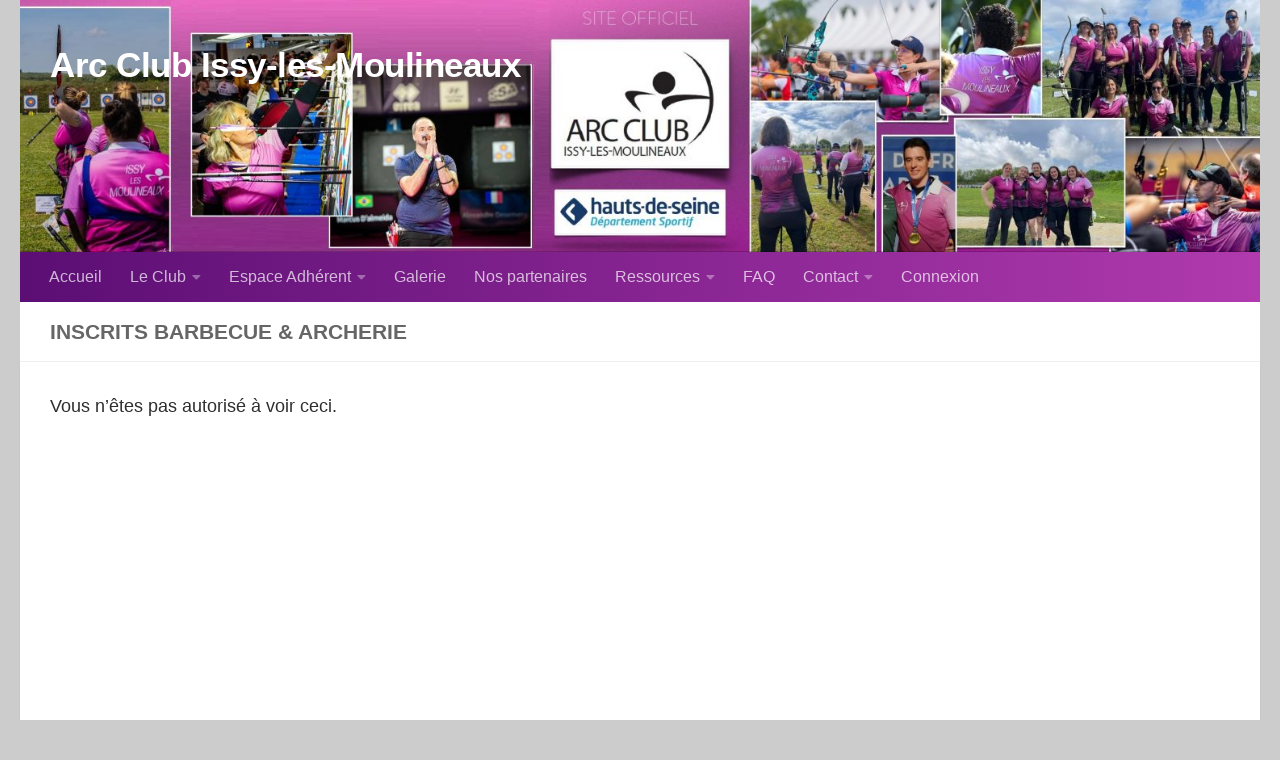

--- FILE ---
content_type: text/html; charset=UTF-8
request_url: https://www.arcclubissy.fr/inscrits-barbecue/
body_size: 12875
content:
<!DOCTYPE html>
<html class="no-js" lang="fr-FR">
<head>
  <meta charset="UTF-8">
  <meta name="viewport" content="width=device-width, initial-scale=1.0">
  <link rel="profile" href="https://gmpg.org/xfn/11" />
  <link rel="pingback" href="https://www.arcclubissy.fr/xmlrpc.php">

  <meta name='robots' content='index, follow, max-image-preview:large, max-snippet:-1, max-video-preview:-1' />
<script>document.documentElement.className = document.documentElement.className.replace("no-js","js");</script>

	<!-- This site is optimized with the Yoast SEO plugin v26.7 - https://yoast.com/wordpress/plugins/seo/ -->
	<title>Inscrits Barbecue &amp; Archerie - Arc Club Issy-les-Moulineaux</title>
	<link rel="canonical" href="https://www.arcclubissy.fr/inscrits-barbecue/" />
	<meta name="twitter:label1" content="Durée de lecture estimée" />
	<meta name="twitter:data1" content="1 minute" />
	<script type="application/ld+json" class="yoast-schema-graph">{"@context":"https://schema.org","@graph":[{"@type":"WebPage","@id":"https://www.arcclubissy.fr/inscrits-barbecue/","url":"https://www.arcclubissy.fr/inscrits-barbecue/","name":"Inscrits Barbecue & Archerie - Arc Club Issy-les-Moulineaux","isPartOf":{"@id":"https://www.arcclubissy.fr/#website"},"datePublished":"2023-11-14T13:29:59+00:00","dateModified":"2024-04-19T08:28:18+00:00","breadcrumb":{"@id":"https://www.arcclubissy.fr/inscrits-barbecue/#breadcrumb"},"inLanguage":"fr-FR","potentialAction":[{"@type":"ReadAction","target":["https://www.arcclubissy.fr/inscrits-barbecue/"]}]},{"@type":"BreadcrumbList","@id":"https://www.arcclubissy.fr/inscrits-barbecue/#breadcrumb","itemListElement":[{"@type":"ListItem","position":1,"name":"Accueil","item":"https://www.arcclubissy.fr/"},{"@type":"ListItem","position":2,"name":"Inscrits Barbecue &#038; Archerie"}]},{"@type":"WebSite","@id":"https://www.arcclubissy.fr/#website","url":"https://www.arcclubissy.fr/","name":"Arc Club Issy-les-Moulineaux","description":"ACSIM, Site Officiel de l&#039;Arc Club Sportif d&#039;Issy-les-Moulineaux","publisher":{"@id":"https://www.arcclubissy.fr/#organization"},"potentialAction":[{"@type":"SearchAction","target":{"@type":"EntryPoint","urlTemplate":"https://www.arcclubissy.fr/?s={search_term_string}"},"query-input":{"@type":"PropertyValueSpecification","valueRequired":true,"valueName":"search_term_string"}}],"inLanguage":"fr-FR"},{"@type":"Organization","@id":"https://www.arcclubissy.fr/#organization","name":"ACSIM","url":"https://www.arcclubissy.fr/","logo":{"@type":"ImageObject","inLanguage":"fr-FR","@id":"https://www.arcclubissy.fr/#/schema/logo/image/","url":"https://www.arcclubissy.fr/wp-content/uploads/2018/02/LogoACSIM.jpg","contentUrl":"https://www.arcclubissy.fr/wp-content/uploads/2018/02/LogoACSIM.jpg","width":432,"height":310,"caption":"ACSIM"},"image":{"@id":"https://www.arcclubissy.fr/#/schema/logo/image/"},"sameAs":["https://www.facebook.com/acsim92"]}]}</script>
	<!-- / Yoast SEO plugin. -->


<link rel='dns-prefetch' href='//www.arcclubissy.fr' />
<link rel='dns-prefetch' href='//www.googletagmanager.com' />
<link rel="alternate" title="oEmbed (JSON)" type="application/json+oembed" href="https://www.arcclubissy.fr/wp-json/oembed/1.0/embed?url=https%3A%2F%2Fwww.arcclubissy.fr%2Finscrits-barbecue%2F" />
<link rel="alternate" title="oEmbed (XML)" type="text/xml+oembed" href="https://www.arcclubissy.fr/wp-json/oembed/1.0/embed?url=https%3A%2F%2Fwww.arcclubissy.fr%2Finscrits-barbecue%2F&#038;format=xml" />
		<style id="content-control-block-styles">
			@media (max-width: 640px) {
	.cc-hide-on-mobile {
		display: none !important;
	}
}
@media (min-width: 641px) and (max-width: 920px) {
	.cc-hide-on-tablet {
		display: none !important;
	}
}
@media (min-width: 921px) and (max-width: 1440px) {
	.cc-hide-on-desktop {
		display: none !important;
	}
}		</style>
		<style id='wp-img-auto-sizes-contain-inline-css'>
img:is([sizes=auto i],[sizes^="auto," i]){contain-intrinsic-size:3000px 1500px}
/*# sourceURL=wp-img-auto-sizes-contain-inline-css */
</style>
<style id='wp-block-library-inline-css'>
:root{--wp-block-synced-color:#7a00df;--wp-block-synced-color--rgb:122,0,223;--wp-bound-block-color:var(--wp-block-synced-color);--wp-editor-canvas-background:#ddd;--wp-admin-theme-color:#007cba;--wp-admin-theme-color--rgb:0,124,186;--wp-admin-theme-color-darker-10:#006ba1;--wp-admin-theme-color-darker-10--rgb:0,107,160.5;--wp-admin-theme-color-darker-20:#005a87;--wp-admin-theme-color-darker-20--rgb:0,90,135;--wp-admin-border-width-focus:2px}@media (min-resolution:192dpi){:root{--wp-admin-border-width-focus:1.5px}}.wp-element-button{cursor:pointer}:root .has-very-light-gray-background-color{background-color:#eee}:root .has-very-dark-gray-background-color{background-color:#313131}:root .has-very-light-gray-color{color:#eee}:root .has-very-dark-gray-color{color:#313131}:root .has-vivid-green-cyan-to-vivid-cyan-blue-gradient-background{background:linear-gradient(135deg,#00d084,#0693e3)}:root .has-purple-crush-gradient-background{background:linear-gradient(135deg,#34e2e4,#4721fb 50%,#ab1dfe)}:root .has-hazy-dawn-gradient-background{background:linear-gradient(135deg,#faaca8,#dad0ec)}:root .has-subdued-olive-gradient-background{background:linear-gradient(135deg,#fafae1,#67a671)}:root .has-atomic-cream-gradient-background{background:linear-gradient(135deg,#fdd79a,#004a59)}:root .has-nightshade-gradient-background{background:linear-gradient(135deg,#330968,#31cdcf)}:root .has-midnight-gradient-background{background:linear-gradient(135deg,#020381,#2874fc)}:root{--wp--preset--font-size--normal:16px;--wp--preset--font-size--huge:42px}.has-regular-font-size{font-size:1em}.has-larger-font-size{font-size:2.625em}.has-normal-font-size{font-size:var(--wp--preset--font-size--normal)}.has-huge-font-size{font-size:var(--wp--preset--font-size--huge)}.has-text-align-center{text-align:center}.has-text-align-left{text-align:left}.has-text-align-right{text-align:right}.has-fit-text{white-space:nowrap!important}#end-resizable-editor-section{display:none}.aligncenter{clear:both}.items-justified-left{justify-content:flex-start}.items-justified-center{justify-content:center}.items-justified-right{justify-content:flex-end}.items-justified-space-between{justify-content:space-between}.screen-reader-text{border:0;clip-path:inset(50%);height:1px;margin:-1px;overflow:hidden;padding:0;position:absolute;width:1px;word-wrap:normal!important}.screen-reader-text:focus{background-color:#ddd;clip-path:none;color:#444;display:block;font-size:1em;height:auto;left:5px;line-height:normal;padding:15px 23px 14px;text-decoration:none;top:5px;width:auto;z-index:100000}html :where(.has-border-color){border-style:solid}html :where([style*=border-top-color]){border-top-style:solid}html :where([style*=border-right-color]){border-right-style:solid}html :where([style*=border-bottom-color]){border-bottom-style:solid}html :where([style*=border-left-color]){border-left-style:solid}html :where([style*=border-width]){border-style:solid}html :where([style*=border-top-width]){border-top-style:solid}html :where([style*=border-right-width]){border-right-style:solid}html :where([style*=border-bottom-width]){border-bottom-style:solid}html :where([style*=border-left-width]){border-left-style:solid}html :where(img[class*=wp-image-]){height:auto;max-width:100%}:where(figure){margin:0 0 1em}html :where(.is-position-sticky){--wp-admin--admin-bar--position-offset:var(--wp-admin--admin-bar--height,0px)}@media screen and (max-width:600px){html :where(.is-position-sticky){--wp-admin--admin-bar--position-offset:0px}}

/*# sourceURL=wp-block-library-inline-css */
</style><style id='wp-block-loginout-inline-css'>
.wp-block-loginout{box-sizing:border-box}
/*# sourceURL=https://www.arcclubissy.fr/wp-includes/blocks/loginout/style.min.css */
</style>
<style id='global-styles-inline-css'>
:root{--wp--preset--aspect-ratio--square: 1;--wp--preset--aspect-ratio--4-3: 4/3;--wp--preset--aspect-ratio--3-4: 3/4;--wp--preset--aspect-ratio--3-2: 3/2;--wp--preset--aspect-ratio--2-3: 2/3;--wp--preset--aspect-ratio--16-9: 16/9;--wp--preset--aspect-ratio--9-16: 9/16;--wp--preset--color--black: #000000;--wp--preset--color--cyan-bluish-gray: #abb8c3;--wp--preset--color--white: #ffffff;--wp--preset--color--pale-pink: #f78da7;--wp--preset--color--vivid-red: #cf2e2e;--wp--preset--color--luminous-vivid-orange: #ff6900;--wp--preset--color--luminous-vivid-amber: #fcb900;--wp--preset--color--light-green-cyan: #7bdcb5;--wp--preset--color--vivid-green-cyan: #00d084;--wp--preset--color--pale-cyan-blue: #8ed1fc;--wp--preset--color--vivid-cyan-blue: #0693e3;--wp--preset--color--vivid-purple: #9b51e0;--wp--preset--gradient--vivid-cyan-blue-to-vivid-purple: linear-gradient(135deg,rgb(6,147,227) 0%,rgb(155,81,224) 100%);--wp--preset--gradient--light-green-cyan-to-vivid-green-cyan: linear-gradient(135deg,rgb(122,220,180) 0%,rgb(0,208,130) 100%);--wp--preset--gradient--luminous-vivid-amber-to-luminous-vivid-orange: linear-gradient(135deg,rgb(252,185,0) 0%,rgb(255,105,0) 100%);--wp--preset--gradient--luminous-vivid-orange-to-vivid-red: linear-gradient(135deg,rgb(255,105,0) 0%,rgb(207,46,46) 100%);--wp--preset--gradient--very-light-gray-to-cyan-bluish-gray: linear-gradient(135deg,rgb(238,238,238) 0%,rgb(169,184,195) 100%);--wp--preset--gradient--cool-to-warm-spectrum: linear-gradient(135deg,rgb(74,234,220) 0%,rgb(151,120,209) 20%,rgb(207,42,186) 40%,rgb(238,44,130) 60%,rgb(251,105,98) 80%,rgb(254,248,76) 100%);--wp--preset--gradient--blush-light-purple: linear-gradient(135deg,rgb(255,206,236) 0%,rgb(152,150,240) 100%);--wp--preset--gradient--blush-bordeaux: linear-gradient(135deg,rgb(254,205,165) 0%,rgb(254,45,45) 50%,rgb(107,0,62) 100%);--wp--preset--gradient--luminous-dusk: linear-gradient(135deg,rgb(255,203,112) 0%,rgb(199,81,192) 50%,rgb(65,88,208) 100%);--wp--preset--gradient--pale-ocean: linear-gradient(135deg,rgb(255,245,203) 0%,rgb(182,227,212) 50%,rgb(51,167,181) 100%);--wp--preset--gradient--electric-grass: linear-gradient(135deg,rgb(202,248,128) 0%,rgb(113,206,126) 100%);--wp--preset--gradient--midnight: linear-gradient(135deg,rgb(2,3,129) 0%,rgb(40,116,252) 100%);--wp--preset--font-size--small: 13px;--wp--preset--font-size--medium: 20px;--wp--preset--font-size--large: 36px;--wp--preset--font-size--x-large: 42px;--wp--preset--spacing--20: 0.44rem;--wp--preset--spacing--30: 0.67rem;--wp--preset--spacing--40: 1rem;--wp--preset--spacing--50: 1.5rem;--wp--preset--spacing--60: 2.25rem;--wp--preset--spacing--70: 3.38rem;--wp--preset--spacing--80: 5.06rem;--wp--preset--shadow--natural: 6px 6px 9px rgba(0, 0, 0, 0.2);--wp--preset--shadow--deep: 12px 12px 50px rgba(0, 0, 0, 0.4);--wp--preset--shadow--sharp: 6px 6px 0px rgba(0, 0, 0, 0.2);--wp--preset--shadow--outlined: 6px 6px 0px -3px rgb(255, 255, 255), 6px 6px rgb(0, 0, 0);--wp--preset--shadow--crisp: 6px 6px 0px rgb(0, 0, 0);}:where(.is-layout-flex){gap: 0.5em;}:where(.is-layout-grid){gap: 0.5em;}body .is-layout-flex{display: flex;}.is-layout-flex{flex-wrap: wrap;align-items: center;}.is-layout-flex > :is(*, div){margin: 0;}body .is-layout-grid{display: grid;}.is-layout-grid > :is(*, div){margin: 0;}:where(.wp-block-columns.is-layout-flex){gap: 2em;}:where(.wp-block-columns.is-layout-grid){gap: 2em;}:where(.wp-block-post-template.is-layout-flex){gap: 1.25em;}:where(.wp-block-post-template.is-layout-grid){gap: 1.25em;}.has-black-color{color: var(--wp--preset--color--black) !important;}.has-cyan-bluish-gray-color{color: var(--wp--preset--color--cyan-bluish-gray) !important;}.has-white-color{color: var(--wp--preset--color--white) !important;}.has-pale-pink-color{color: var(--wp--preset--color--pale-pink) !important;}.has-vivid-red-color{color: var(--wp--preset--color--vivid-red) !important;}.has-luminous-vivid-orange-color{color: var(--wp--preset--color--luminous-vivid-orange) !important;}.has-luminous-vivid-amber-color{color: var(--wp--preset--color--luminous-vivid-amber) !important;}.has-light-green-cyan-color{color: var(--wp--preset--color--light-green-cyan) !important;}.has-vivid-green-cyan-color{color: var(--wp--preset--color--vivid-green-cyan) !important;}.has-pale-cyan-blue-color{color: var(--wp--preset--color--pale-cyan-blue) !important;}.has-vivid-cyan-blue-color{color: var(--wp--preset--color--vivid-cyan-blue) !important;}.has-vivid-purple-color{color: var(--wp--preset--color--vivid-purple) !important;}.has-black-background-color{background-color: var(--wp--preset--color--black) !important;}.has-cyan-bluish-gray-background-color{background-color: var(--wp--preset--color--cyan-bluish-gray) !important;}.has-white-background-color{background-color: var(--wp--preset--color--white) !important;}.has-pale-pink-background-color{background-color: var(--wp--preset--color--pale-pink) !important;}.has-vivid-red-background-color{background-color: var(--wp--preset--color--vivid-red) !important;}.has-luminous-vivid-orange-background-color{background-color: var(--wp--preset--color--luminous-vivid-orange) !important;}.has-luminous-vivid-amber-background-color{background-color: var(--wp--preset--color--luminous-vivid-amber) !important;}.has-light-green-cyan-background-color{background-color: var(--wp--preset--color--light-green-cyan) !important;}.has-vivid-green-cyan-background-color{background-color: var(--wp--preset--color--vivid-green-cyan) !important;}.has-pale-cyan-blue-background-color{background-color: var(--wp--preset--color--pale-cyan-blue) !important;}.has-vivid-cyan-blue-background-color{background-color: var(--wp--preset--color--vivid-cyan-blue) !important;}.has-vivid-purple-background-color{background-color: var(--wp--preset--color--vivid-purple) !important;}.has-black-border-color{border-color: var(--wp--preset--color--black) !important;}.has-cyan-bluish-gray-border-color{border-color: var(--wp--preset--color--cyan-bluish-gray) !important;}.has-white-border-color{border-color: var(--wp--preset--color--white) !important;}.has-pale-pink-border-color{border-color: var(--wp--preset--color--pale-pink) !important;}.has-vivid-red-border-color{border-color: var(--wp--preset--color--vivid-red) !important;}.has-luminous-vivid-orange-border-color{border-color: var(--wp--preset--color--luminous-vivid-orange) !important;}.has-luminous-vivid-amber-border-color{border-color: var(--wp--preset--color--luminous-vivid-amber) !important;}.has-light-green-cyan-border-color{border-color: var(--wp--preset--color--light-green-cyan) !important;}.has-vivid-green-cyan-border-color{border-color: var(--wp--preset--color--vivid-green-cyan) !important;}.has-pale-cyan-blue-border-color{border-color: var(--wp--preset--color--pale-cyan-blue) !important;}.has-vivid-cyan-blue-border-color{border-color: var(--wp--preset--color--vivid-cyan-blue) !important;}.has-vivid-purple-border-color{border-color: var(--wp--preset--color--vivid-purple) !important;}.has-vivid-cyan-blue-to-vivid-purple-gradient-background{background: var(--wp--preset--gradient--vivid-cyan-blue-to-vivid-purple) !important;}.has-light-green-cyan-to-vivid-green-cyan-gradient-background{background: var(--wp--preset--gradient--light-green-cyan-to-vivid-green-cyan) !important;}.has-luminous-vivid-amber-to-luminous-vivid-orange-gradient-background{background: var(--wp--preset--gradient--luminous-vivid-amber-to-luminous-vivid-orange) !important;}.has-luminous-vivid-orange-to-vivid-red-gradient-background{background: var(--wp--preset--gradient--luminous-vivid-orange-to-vivid-red) !important;}.has-very-light-gray-to-cyan-bluish-gray-gradient-background{background: var(--wp--preset--gradient--very-light-gray-to-cyan-bluish-gray) !important;}.has-cool-to-warm-spectrum-gradient-background{background: var(--wp--preset--gradient--cool-to-warm-spectrum) !important;}.has-blush-light-purple-gradient-background{background: var(--wp--preset--gradient--blush-light-purple) !important;}.has-blush-bordeaux-gradient-background{background: var(--wp--preset--gradient--blush-bordeaux) !important;}.has-luminous-dusk-gradient-background{background: var(--wp--preset--gradient--luminous-dusk) !important;}.has-pale-ocean-gradient-background{background: var(--wp--preset--gradient--pale-ocean) !important;}.has-electric-grass-gradient-background{background: var(--wp--preset--gradient--electric-grass) !important;}.has-midnight-gradient-background{background: var(--wp--preset--gradient--midnight) !important;}.has-small-font-size{font-size: var(--wp--preset--font-size--small) !important;}.has-medium-font-size{font-size: var(--wp--preset--font-size--medium) !important;}.has-large-font-size{font-size: var(--wp--preset--font-size--large) !important;}.has-x-large-font-size{font-size: var(--wp--preset--font-size--x-large) !important;}
/*# sourceURL=global-styles-inline-css */
</style>

<style id='classic-theme-styles-inline-css'>
/*! This file is auto-generated */
.wp-block-button__link{color:#fff;background-color:#32373c;border-radius:9999px;box-shadow:none;text-decoration:none;padding:calc(.667em + 2px) calc(1.333em + 2px);font-size:1.125em}.wp-block-file__button{background:#32373c;color:#fff;text-decoration:none}
/*# sourceURL=/wp-includes/css/classic-themes.min.css */
</style>
<link rel="stylesheet" href="https://www.arcclubissy.fr/wp-content/cache/minify/c2920.css" media="all" />





<style id='hueman-main-style-inline-css'>
body { font-family:Arial, sans-serif;font-size:1.00rem }@media only screen and (min-width: 720px) {
        .nav > li { font-size:1.00rem; }
      }::selection { background-color: #d11faa; }
::-moz-selection { background-color: #d11faa; }a,a>span.hu-external::after,.themeform label .required,#flexslider-featured .flex-direction-nav .flex-next:hover,#flexslider-featured .flex-direction-nav .flex-prev:hover,.post-hover:hover .post-title a,.post-title a:hover,.sidebar.s1 .post-nav li a:hover i,.content .post-nav li a:hover i,.post-related a:hover,.sidebar.s1 .widget_rss ul li a,#footer .widget_rss ul li a,.sidebar.s1 .widget_calendar a,#footer .widget_calendar a,.sidebar.s1 .alx-tab .tab-item-category a,.sidebar.s1 .alx-posts .post-item-category a,.sidebar.s1 .alx-tab li:hover .tab-item-title a,.sidebar.s1 .alx-tab li:hover .tab-item-comment a,.sidebar.s1 .alx-posts li:hover .post-item-title a,#footer .alx-tab .tab-item-category a,#footer .alx-posts .post-item-category a,#footer .alx-tab li:hover .tab-item-title a,#footer .alx-tab li:hover .tab-item-comment a,#footer .alx-posts li:hover .post-item-title a,.comment-tabs li.active a,.comment-awaiting-moderation,.child-menu a:hover,.child-menu .current_page_item > a,.wp-pagenavi a{ color: #d11faa; }input[type="submit"],.themeform button[type="submit"],.sidebar.s1 .sidebar-top,.sidebar.s1 .sidebar-toggle,#flexslider-featured .flex-control-nav li a.flex-active,.post-tags a:hover,.sidebar.s1 .widget_calendar caption,#footer .widget_calendar caption,.author-bio .bio-avatar:after,.commentlist li.bypostauthor > .comment-body:after,.commentlist li.comment-author-admin > .comment-body:after{ background-color: #d11faa; }.post-format .format-container { border-color: #d11faa; }.sidebar.s1 .alx-tabs-nav li.active a,#footer .alx-tabs-nav li.active a,.comment-tabs li.active a,.wp-pagenavi a:hover,.wp-pagenavi a:active,.wp-pagenavi span.current{ border-bottom-color: #d11faa!important; }#header { background-color: #cccccc; }
@media only screen and (min-width: 720px) {
  #nav-header .nav ul { background-color: #cccccc; }
}
        .is-scrolled #header #nav-mobile { background-color: #454e5c; background-color: rgba(69,78,92,0.90) }body { background-color: #cccccc; }
/*# sourceURL=hueman-main-style-inline-css */
</style>
<link rel="stylesheet" href="https://www.arcclubissy.fr/wp-content/cache/minify/f6018.css" media="all" />



<script src="https://www.arcclubissy.fr/wp-content/cache/minify/149e2.js"></script>



<script src="https://www.arcclubissy.fr/wp-content/cache/minify/5599c.js" defer></script>

<link rel="https://api.w.org/" href="https://www.arcclubissy.fr/wp-json/" /><link rel="alternate" title="JSON" type="application/json" href="https://www.arcclubissy.fr/wp-json/wp/v2/pages/22770" /><link rel='shortlink' href='https://www.arcclubissy.fr/?p=22770' />
<meta name="generator" content="Site Kit by Google 1.170.0" />    <link rel="preload" as="font" type="font/woff2" href="https://www.arcclubissy.fr/wp-content/themes/hueman/assets/front/webfonts/fa-brands-400.woff2?v=5.15.2" crossorigin="anonymous"/>
    <link rel="preload" as="font" type="font/woff2" href="https://www.arcclubissy.fr/wp-content/themes/hueman/assets/front/webfonts/fa-regular-400.woff2?v=5.15.2" crossorigin="anonymous"/>
    <link rel="preload" as="font" type="font/woff2" href="https://www.arcclubissy.fr/wp-content/themes/hueman/assets/front/webfonts/fa-solid-900.woff2?v=5.15.2" crossorigin="anonymous"/>
  <!--[if lt IE 9]>
<script src="https://www.arcclubissy.fr/wp-content/themes/hueman/assets/front/js/ie/html5shiv-printshiv.min.js"></script>
<script src="https://www.arcclubissy.fr/wp-content/themes/hueman/assets/front/js/ie/selectivizr.js"></script>
<![endif]-->
<link rel="icon" href="https://www.arcclubissy.fr/wp-content/uploads/2018/02/cropped-LogoACSIM-1-150x150.jpg" sizes="32x32" />
<link rel="icon" href="https://www.arcclubissy.fr/wp-content/uploads/2018/02/cropped-LogoACSIM-1-300x300.jpg" sizes="192x192" />
<link rel="apple-touch-icon" href="https://www.arcclubissy.fr/wp-content/uploads/2018/02/cropped-LogoACSIM-1-300x300.jpg" />
<meta name="msapplication-TileImage" content="https://www.arcclubissy.fr/wp-content/uploads/2018/02/cropped-LogoACSIM-1-300x300.jpg" />
		<style id="wp-custom-css">
			#nav-header .nav ul{
	background-color: #33363B;
}
.entry.excerpt{
	color:black;
}
h1.post-title.entry-title.fittexted_for_single_post_title {
  font-size:30px!important;
}
.entry-inner{
	font-size:16px;
	color:black;
}
	

body{
	color:#2E2E2E;
	font-size:smaller;
}

entry themeform share fittexted_for_entry{
	font-size:15px;
	color:#2E2E2E;
}

btn btn-default caldera-forms-entry-viewer-btn caldera-forms-entry-viewer-details-btn{
	display : none;
}

.widget, .widget a {
	color : black;
}

#nav-header .container {
  background: linear-gradient(to right, #5B0E74, #B03AAE) ;
}


#header #nav-mobile {
    background: linear-gradient(to right, #5B0E74, #B03AAE);
}



/* === EXCLURE le tableau du WPFront Notification Bar === */
#wpfront-notification-bar table,
#wpfront-notification-bar-table,
#wpfront-notification-bar table * {
    all: unset !important;
}

/* === Style général pour tous les tableaux WordPress (hors notification bar) === */
.wp-block-table table:not(#wpfront-notification-bar-table),
.entry-content table:not(#wpfront-notification-bar-table),
.content table:not(#wpfront-notification-bar-table),
table:not(#wpfront-notification-bar-table) {
    width: 100%;
    border-collapse: collapse;
    border-spacing: 0;
    margin: 1.5em 0;
    font-size: 16px;
    background: #fff;
    border-radius: 6px;
    overflow: hidden;
    border: 1px solid #e2e2e2;
}

/* En-tête */
table:not(#wpfront-notification-bar-table) thead th {
    background: #731B81; /* violet ACSIM */
    color: #fff;
    font-weight: 600;
    padding: 14px 16px;
    text-align: left;
    border-bottom: 2px solid #5c1667;
}

/* Cellules */
table:not(#wpfront-notification-bar-table) td,
table:not(#wpfront-notification-bar-table) th {
    padding: 12px 16px;
    border-bottom: 1px solid #eaeaea;
}

/* Lignes alternées */
table:not(#wpfront-notification-bar-table) tbody tr:nth-child(odd) {
    background: #faf7fc; /* léger violet très clair */
}
table:not(#wpfront-notification-bar-table) tbody tr:nth-child(even) {
    background: #ffffff;
}

/* Hover ligne */
table:not(#wpfront-notification-bar-table) tbody tr:hover {
    background: #f0e6f7; /* violet clair hover */
    transition: 0.15s ease-in-out;
}

/* Colonnes centrées si chiffres */
table:not(#wpfront-notification-bar-table) td:nth-child(n+2) {
    text-align: center;
}

/* Coins arrondis */
table:not(#wpfront-notification-bar-table) thead tr:first-child th:first-child {
    border-top-left-radius: 6px;
}
table:not(#wpfront-notification-bar-table) thead tr:first-child th:last-child {
    border-top-right-radius: 6px;
}

/* Version responsive (mobile) */
@media (max-width: 768px) {

    table:not(#wpfront-notification-bar-table),
    table:not(#wpfront-notification-bar-table) thead,
    table:not(#wpfront-notification-bar-table) tbody,
    table:not(#wpfront-notification-bar-table) th,
    table:not(#wpfront-notification-bar-table) td,
    table:not(#wpfront-notification-bar-table) tr {
        display: block;
    }

    table:not(#wpfront-notification-bar-table) thead {
        display: none; /* on cache l'en-tête pour mobile */
    }

    table:not(#wpfront-notification-bar-table) tr {
        border: 1px solid #eaeaea;
        margin-bottom: 12px;
        border-radius: 6px;
        padding: 10px;
    }

    table:not(#wpfront-notification-bar-table) td {
        border: none !important;
        padding: 8px 10px;
        text-align: left !important;
        position: relative;
    }

    table:not(#wpfront-notification-bar-table) td::before {
        content: attr(data-heading);
        font-weight: 600;
        color: #731B81;
        display: block;
        margin-bottom: 4px;
    }
}


/* Hotfix mobile : garder un vrai tableau et ajouter le scroll horizontal */
@media (max-width: 768px) {
  /* annule le mode "stacked" agressif */
  table, thead, tbody, th, td, tr {
    display: revert !important;
  }

  /* permet de scroller sur les petits écrans sans casser la mise en page */
  .entry-content table,
  .content table,
  .wp-block-table table {
    display: block;
    width: 100%;
    overflow-x: auto;
    -webkit-overflow-scrolling: touch;
  }

  /* retire les labels injectés qui n'ont plus lieu d'être */
  table td::before {
    content: none !important;
  }
}
		</style>
		<link rel="stylesheet" href="https://www.arcclubissy.fr/wp-content/cache/minify/0fae8.css" media="all" />



</head>

<body data-rsssl=1 class="wp-singular page-template-default page page-id-22770 wp-embed-responsive wp-theme-hueman sp-easy-accordion-enabled col-1c full-width header-desktop-sticky header-mobile-sticky hueman-3-7-27 chrome">
<div id="wrapper">
  <a class="screen-reader-text skip-link" href="#content">Skip to content</a>
  
  <header id="header" class="specific-mobile-menu-on one-mobile-menu mobile_menu header-ads-desktop  topbar-transparent has-header-img">
        <nav class="nav-container group mobile-menu mobile-sticky " id="nav-mobile" data-menu-id="header-1">
  <div class="mobile-title-logo-in-header"><p class="site-title">                  <a class="custom-logo-link" href="https://www.arcclubissy.fr/" rel="home" title="Arc Club Issy-les-Moulineaux | Page d'accueil">Arc Club Issy-les-Moulineaux</a>                </p></div>
        
                    <!-- <div class="ham__navbar-toggler collapsed" aria-expanded="false">
          <div class="ham__navbar-span-wrapper">
            <span class="ham-toggler-menu__span"></span>
          </div>
        </div> -->
        <button class="ham__navbar-toggler-two collapsed" title="Menu" aria-expanded="false">
          <span class="ham__navbar-span-wrapper">
            <span class="line line-1"></span>
            <span class="line line-2"></span>
            <span class="line line-3"></span>
          </span>
        </button>
            
      <div class="nav-text"></div>
      <div class="nav-wrap container">
                  <ul class="nav container-inner group mobile-search">
                            <li>
                  <form role="search" method="get" class="search-form" action="https://www.arcclubissy.fr/">
				<label>
					<span class="screen-reader-text">Rechercher :</span>
					<input type="search" class="search-field" placeholder="Rechercher…" value="" name="s" />
				</label>
				<input type="submit" class="search-submit" value="Rechercher" />
			</form>                </li>
                      </ul>
                <ul id="menu-acsim" class="nav container-inner group"><li id="menu-item-4144" class="menu-item menu-item-type-custom menu-item-object-custom menu-item-home menu-item-4144"><a href="https://www.arcclubissy.fr/">Accueil</a></li>
<li id="menu-item-6236" class="menu-item menu-item-type-custom menu-item-object-custom menu-item-has-children menu-item-6236"><a href="#">Le Club</a>
<ul class="sub-menu">
	<li id="menu-item-1529" class="menu-item menu-item-type-post_type menu-item-object-page menu-item-1529"><a href="https://www.arcclubissy.fr/le-club/presentation-et-equipements/">Présentation</a></li>
	<li id="menu-item-1528" class="menu-item menu-item-type-post_type menu-item-object-page menu-item-1528"><a href="https://www.arcclubissy.fr/le-club/le-comite-directeur/">Le Comité Directeur</a></li>
	<li id="menu-item-9847" class="menu-item menu-item-type-custom menu-item-object-custom menu-item-has-children menu-item-9847"><a href="#">Inscriptions et Tarifs</a>
	<ul class="sub-menu">
		<li id="menu-item-15" class="menu-item menu-item-type-post_type menu-item-object-page menu-item-15"><a href="https://www.arcclubissy.fr/le-club/inscription/">Archer Confirmé (2e année et +)</a></li>
		<li id="menu-item-1517" class="menu-item menu-item-type-post_type menu-item-object-page menu-item-1517"><a href="https://www.arcclubissy.fr/ecole-de-tir/sinscrire-debutant/">Archer Débutant (Ecole de Tir)</a></li>
	</ul>
</li>
	<li id="menu-item-6922" class="menu-item menu-item-type-custom menu-item-object-custom menu-item-has-children menu-item-6922"><a href="#">Entraînements</a>
	<ul class="sub-menu">
		<li id="menu-item-1516" class="menu-item menu-item-type-post_type menu-item-object-page menu-item-1516"><a href="https://www.arcclubissy.fr/ecole-de-tir/horaires-et-planning/">Planning</a></li>
		<li id="menu-item-6936" class="menu-item menu-item-type-post_type menu-item-object-page menu-item-6936"><a href="https://www.arcclubissy.fr/fonctionnement/">Fonctionnement</a></li>
		<li id="menu-item-1659" class="menu-item menu-item-type-post_type menu-item-object-page menu-item-1659"><a href="https://www.arcclubissy.fr/le-club/les-entraineurs/">Les Entraîneurs</a></li>
	</ul>
</li>
	<li id="menu-item-6527" class="menu-item menu-item-type-post_type menu-item-object-page menu-item-6527"><a href="https://www.arcclubissy.fr/la-location-darc/">Location d’Arc</a></li>
	<li id="menu-item-6524" class="menu-item menu-item-type-custom menu-item-object-custom menu-item-has-children menu-item-6524"><a href="#">Les Equipes</a>
	<ul class="sub-menu">
		<li id="menu-item-4686" class="menu-item menu-item-type-post_type menu-item-object-page menu-item-4686"><a href="https://www.arcclubissy.fr/le-collectif-d1-hommes/">Le collectif D1 Hommes</a></li>
		<li id="menu-item-4685" class="menu-item menu-item-type-post_type menu-item-object-page menu-item-4685"><a href="https://www.arcclubissy.fr/le-collectif-d1-femmes/">Le collectif D1 Femmes</a></li>
	</ul>
</li>
	<li id="menu-item-3779" class="menu-item menu-item-type-post_type menu-item-object-page menu-item-3779"><a href="https://www.arcclubissy.fr/le-club/histoire-du-club/">Histoire du club</a></li>
</ul>
</li>
<li id="menu-item-5699" class="menu-item menu-item-type-custom menu-item-object-custom menu-item-has-children menu-item-5699"><a href="#">Espace Adhérent</a>
<ul class="sub-menu">
	<li id="menu-item-8014" class="menu-item menu-item-type-post_type menu-item-object-page menu-item-8014"><a href="https://www.arcclubissy.fr/mon-profil/">Profil</a></li>
	<li id="menu-item-25599" class="menu-item menu-item-type-post_type menu-item-object-page menu-item-25599"><a href="https://www.arcclubissy.fr/mes-resultats/">Mes Résultats</a></li>
	<li id="menu-item-19078" class="menu-item menu-item-type-custom menu-item-object-custom menu-item-has-children menu-item-19078"><a href="#">Inscriptions aux concours</a>
	<ul class="sub-menu">
		<li id="menu-item-25439" class="menu-item menu-item-type-post_type menu-item-object-page menu-item-25439"><a href="https://www.arcclubissy.fr/mes-inscriptions/">Mes Inscriptions</a></li>
		<li id="menu-item-10545" class="menu-item menu-item-type-post_type menu-item-object-page menu-item-10545"><a href="https://www.arcclubissy.fr/salle/">Salle</a></li>
		<li id="menu-item-19076" class="menu-item menu-item-type-post_type menu-item-object-page menu-item-19076"><a href="https://www.arcclubissy.fr/exterieur/">Extérieur</a></li>
	</ul>
</li>
	<li id="menu-item-25555" class="menu-item menu-item-type-post_type menu-item-object-page menu-item-25555"><a href="https://www.arcclubissy.fr/covoit/">Covoit’</a></li>
	<li id="menu-item-25169" class="menu-item menu-item-type-custom menu-item-object-custom menu-item-has-children menu-item-25169"><a href="#">Paiements</a>
	<ul class="sub-menu">
		<li id="menu-item-20482" class="menu-item menu-item-type-post_type menu-item-object-page menu-item-20482"><a href="https://www.arcclubissy.fr/maillot-de-club/">Payer mon maillot</a></li>
		<li id="menu-item-20233" class="menu-item menu-item-type-post_type menu-item-object-page menu-item-20233"><a href="https://www.arcclubissy.fr/payer-mon-adhesion/">Payer mon adhésion</a></li>
	</ul>
</li>
	<li id="menu-item-25170" class="menu-item menu-item-type-custom menu-item-object-custom menu-item-has-children menu-item-25170"><a href="#">Documents</a>
	<ul class="sub-menu">
		<li id="menu-item-5698" class="menu-item menu-item-type-post_type menu-item-object-page menu-item-5698"><a href="https://www.arcclubissy.fr/documents-du-club/">Documents</a></li>
		<li id="menu-item-22880" class="menu-item menu-item-type-post_type menu-item-object-page menu-item-22880"><a href="https://www.arcclubissy.fr/selection-en-equipe-d1-dr/">Sélection en équipe D1/DR</a></li>
		<li id="menu-item-6732" class="menu-item menu-item-type-post_type menu-item-object-page menu-item-6732"><a href="https://www.arcclubissy.fr/remboursements/">Remboursements et prises en charges</a></li>
		<li id="menu-item-22827" class="menu-item menu-item-type-post_type menu-item-object-page menu-item-22827"><a href="https://www.arcclubissy.fr/primes/">Primes à la Performance</a></li>
	</ul>
</li>
</ul>
</li>
<li id="menu-item-1530" class="menu-item menu-item-type-post_type menu-item-object-page menu-item-1530"><a href="https://www.arcclubissy.fr/galerie/">Galerie</a></li>
<li id="menu-item-9918" class="menu-item menu-item-type-post_type menu-item-object-page menu-item-9918"><a href="https://www.arcclubissy.fr/nos-partenaires/">Nos partenaires</a></li>
<li id="menu-item-25168" class="menu-item menu-item-type-custom menu-item-object-custom menu-item-has-children menu-item-25168"><a href="#">Ressources</a>
<ul class="sub-menu">
	<li id="menu-item-20141" class="menu-item menu-item-type-post_type menu-item-object-page menu-item-20141"><a href="https://www.arcclubissy.fr/regler-son-arc-de-a-a-z/">Réglage d&#8217;Arc</a></li>
	<li id="menu-item-25330" class="menu-item menu-item-type-post_type menu-item-object-page menu-item-25330"><a href="https://www.arcclubissy.fr/documents-2/">Documents</a></li>
	<li id="menu-item-24926" class="menu-item menu-item-type-custom menu-item-object-custom menu-item-has-children menu-item-24926"><a href="#">Calculateurs</a>
	<ul class="sub-menu">
		<li id="menu-item-24924" class="menu-item menu-item-type-post_type menu-item-object-page menu-item-24924"><a href="https://www.arcclubissy.fr/spine-selecteur/">Spine Sélecteur</a></li>
		<li id="menu-item-24923" class="menu-item menu-item-type-post_type menu-item-object-page menu-item-24923"><a href="https://www.arcclubissy.fr/rapport-poids-puissance/">Rapport Poids/Puissance</a></li>
		<li id="menu-item-24930" class="menu-item menu-item-type-post_type menu-item-object-page menu-item-24930"><a href="https://www.arcclubissy.fr/ratio-envergure-allonge/">Ratio Envergure/Allonge</a></li>
		<li id="menu-item-24925" class="menu-item menu-item-type-post_type menu-item-object-page menu-item-24925"><a href="https://www.arcclubissy.fr/calculateur-de-puissance-des-branches/">Puissance des branches</a></li>
		<li id="menu-item-24922" class="menu-item menu-item-type-post_type menu-item-object-page menu-item-24922"><a href="https://www.arcclubissy.fr/choix-de-spine-initiation/">Choix de spine Initiation</a></li>
	</ul>
</li>
</ul>
</li>
<li id="menu-item-9357" class="menu-item menu-item-type-post_type menu-item-object-page menu-item-9357"><a href="https://www.arcclubissy.fr/faq/">FAQ</a></li>
<li id="menu-item-1519" class="menu-item menu-item-type-custom menu-item-object-custom menu-item-has-children menu-item-1519"><a href="#">Contact</a>
<ul class="sub-menu">
	<li id="menu-item-1518" class="menu-item menu-item-type-post_type menu-item-object-page menu-item-1518"><a href="https://www.arcclubissy.fr/nous-contacter/">Nous contacter</a></li>
	<li id="menu-item-18" class="menu-item menu-item-type-post_type menu-item-object-page menu-item-18"><a href="https://www.arcclubissy.fr/nous-contacter/arc-club-issy-aux-portes-de-paris/">Où nous trouver</a></li>
	<li id="menu-item-10269" class="menu-item menu-item-type-post_type menu-item-object-page menu-item-10269"><a href="https://www.arcclubissy.fr/seminaire-team-building/">Séminaire/Team Building</a></li>
</ul>
</li>
<li id="menu-item-25177" class="menu-item menu-item-type-custom menu-item-object-custom menu-item-25177"><a href="https://www.arcclubissy.fr/acsim-login/">Connexion</a></li>
</ul>      </div>
</nav><!--/#nav-topbar-->  
  
  <div class="container group">
        <div class="container-inner">

                <div id="header-image-wrap">
              <div class="group hu-pad central-header-zone">
                                        <div class="logo-tagline-group">
                          <p class="site-title">                  <a class="custom-logo-link" href="https://www.arcclubissy.fr/" rel="home" title="Arc Club Issy-les-Moulineaux | Page d'accueil">Arc Club Issy-les-Moulineaux</a>                </p>                                                </div>
                                                  </div>

              <a href="https://www.arcclubissy.fr/" rel="home"><img src="https://www.arcclubissy.fr/wp-content/uploads/2026/01/Site-v1_page-0001-1-scaled.jpg" width="2560" height="520" alt="" class="new-site-image" srcset="https://www.arcclubissy.fr/wp-content/uploads/2026/01/Site-v1_page-0001-1-scaled.jpg 2560w, https://www.arcclubissy.fr/wp-content/uploads/2026/01/Site-v1_page-0001-1-300x61.jpg 300w, https://www.arcclubissy.fr/wp-content/uploads/2026/01/Site-v1_page-0001-1-1024x208.jpg 1024w, https://www.arcclubissy.fr/wp-content/uploads/2026/01/Site-v1_page-0001-1-768x156.jpg 768w, https://www.arcclubissy.fr/wp-content/uploads/2026/01/Site-v1_page-0001-1-1536x312.jpg 1536w, https://www.arcclubissy.fr/wp-content/uploads/2026/01/Site-v1_page-0001-1-2048x416.jpg 2048w" sizes="(max-width: 2560px) 100vw, 2560px" decoding="async" fetchpriority="high" /></a>          </div>
      
                <nav class="nav-container group desktop-menu " id="nav-header" data-menu-id="header-2">
    <div class="nav-text"><!-- put your mobile menu text here --></div>

  <div class="nav-wrap container">
        <ul id="menu-acsim-1" class="nav container-inner group"><li class="menu-item menu-item-type-custom menu-item-object-custom menu-item-home menu-item-4144"><a href="https://www.arcclubissy.fr/">Accueil</a></li>
<li class="menu-item menu-item-type-custom menu-item-object-custom menu-item-has-children menu-item-6236"><a href="#">Le Club</a>
<ul class="sub-menu">
	<li class="menu-item menu-item-type-post_type menu-item-object-page menu-item-1529"><a href="https://www.arcclubissy.fr/le-club/presentation-et-equipements/">Présentation</a></li>
	<li class="menu-item menu-item-type-post_type menu-item-object-page menu-item-1528"><a href="https://www.arcclubissy.fr/le-club/le-comite-directeur/">Le Comité Directeur</a></li>
	<li class="menu-item menu-item-type-custom menu-item-object-custom menu-item-has-children menu-item-9847"><a href="#">Inscriptions et Tarifs</a>
	<ul class="sub-menu">
		<li class="menu-item menu-item-type-post_type menu-item-object-page menu-item-15"><a href="https://www.arcclubissy.fr/le-club/inscription/">Archer Confirmé (2e année et +)</a></li>
		<li class="menu-item menu-item-type-post_type menu-item-object-page menu-item-1517"><a href="https://www.arcclubissy.fr/ecole-de-tir/sinscrire-debutant/">Archer Débutant (Ecole de Tir)</a></li>
	</ul>
</li>
	<li class="menu-item menu-item-type-custom menu-item-object-custom menu-item-has-children menu-item-6922"><a href="#">Entraînements</a>
	<ul class="sub-menu">
		<li class="menu-item menu-item-type-post_type menu-item-object-page menu-item-1516"><a href="https://www.arcclubissy.fr/ecole-de-tir/horaires-et-planning/">Planning</a></li>
		<li class="menu-item menu-item-type-post_type menu-item-object-page menu-item-6936"><a href="https://www.arcclubissy.fr/fonctionnement/">Fonctionnement</a></li>
		<li class="menu-item menu-item-type-post_type menu-item-object-page menu-item-1659"><a href="https://www.arcclubissy.fr/le-club/les-entraineurs/">Les Entraîneurs</a></li>
	</ul>
</li>
	<li class="menu-item menu-item-type-post_type menu-item-object-page menu-item-6527"><a href="https://www.arcclubissy.fr/la-location-darc/">Location d’Arc</a></li>
	<li class="menu-item menu-item-type-custom menu-item-object-custom menu-item-has-children menu-item-6524"><a href="#">Les Equipes</a>
	<ul class="sub-menu">
		<li class="menu-item menu-item-type-post_type menu-item-object-page menu-item-4686"><a href="https://www.arcclubissy.fr/le-collectif-d1-hommes/">Le collectif D1 Hommes</a></li>
		<li class="menu-item menu-item-type-post_type menu-item-object-page menu-item-4685"><a href="https://www.arcclubissy.fr/le-collectif-d1-femmes/">Le collectif D1 Femmes</a></li>
	</ul>
</li>
	<li class="menu-item menu-item-type-post_type menu-item-object-page menu-item-3779"><a href="https://www.arcclubissy.fr/le-club/histoire-du-club/">Histoire du club</a></li>
</ul>
</li>
<li class="menu-item menu-item-type-custom menu-item-object-custom menu-item-has-children menu-item-5699"><a href="#">Espace Adhérent</a>
<ul class="sub-menu">
	<li class="menu-item menu-item-type-post_type menu-item-object-page menu-item-8014"><a href="https://www.arcclubissy.fr/mon-profil/">Profil</a></li>
	<li class="menu-item menu-item-type-post_type menu-item-object-page menu-item-25599"><a href="https://www.arcclubissy.fr/mes-resultats/">Mes Résultats</a></li>
	<li class="menu-item menu-item-type-custom menu-item-object-custom menu-item-has-children menu-item-19078"><a href="#">Inscriptions aux concours</a>
	<ul class="sub-menu">
		<li class="menu-item menu-item-type-post_type menu-item-object-page menu-item-25439"><a href="https://www.arcclubissy.fr/mes-inscriptions/">Mes Inscriptions</a></li>
		<li class="menu-item menu-item-type-post_type menu-item-object-page menu-item-10545"><a href="https://www.arcclubissy.fr/salle/">Salle</a></li>
		<li class="menu-item menu-item-type-post_type menu-item-object-page menu-item-19076"><a href="https://www.arcclubissy.fr/exterieur/">Extérieur</a></li>
	</ul>
</li>
	<li class="menu-item menu-item-type-post_type menu-item-object-page menu-item-25555"><a href="https://www.arcclubissy.fr/covoit/">Covoit’</a></li>
	<li class="menu-item menu-item-type-custom menu-item-object-custom menu-item-has-children menu-item-25169"><a href="#">Paiements</a>
	<ul class="sub-menu">
		<li class="menu-item menu-item-type-post_type menu-item-object-page menu-item-20482"><a href="https://www.arcclubissy.fr/maillot-de-club/">Payer mon maillot</a></li>
		<li class="menu-item menu-item-type-post_type menu-item-object-page menu-item-20233"><a href="https://www.arcclubissy.fr/payer-mon-adhesion/">Payer mon adhésion</a></li>
	</ul>
</li>
	<li class="menu-item menu-item-type-custom menu-item-object-custom menu-item-has-children menu-item-25170"><a href="#">Documents</a>
	<ul class="sub-menu">
		<li class="menu-item menu-item-type-post_type menu-item-object-page menu-item-5698"><a href="https://www.arcclubissy.fr/documents-du-club/">Documents</a></li>
		<li class="menu-item menu-item-type-post_type menu-item-object-page menu-item-22880"><a href="https://www.arcclubissy.fr/selection-en-equipe-d1-dr/">Sélection en équipe D1/DR</a></li>
		<li class="menu-item menu-item-type-post_type menu-item-object-page menu-item-6732"><a href="https://www.arcclubissy.fr/remboursements/">Remboursements et prises en charges</a></li>
		<li class="menu-item menu-item-type-post_type menu-item-object-page menu-item-22827"><a href="https://www.arcclubissy.fr/primes/">Primes à la Performance</a></li>
	</ul>
</li>
</ul>
</li>
<li class="menu-item menu-item-type-post_type menu-item-object-page menu-item-1530"><a href="https://www.arcclubissy.fr/galerie/">Galerie</a></li>
<li class="menu-item menu-item-type-post_type menu-item-object-page menu-item-9918"><a href="https://www.arcclubissy.fr/nos-partenaires/">Nos partenaires</a></li>
<li class="menu-item menu-item-type-custom menu-item-object-custom menu-item-has-children menu-item-25168"><a href="#">Ressources</a>
<ul class="sub-menu">
	<li class="menu-item menu-item-type-post_type menu-item-object-page menu-item-20141"><a href="https://www.arcclubissy.fr/regler-son-arc-de-a-a-z/">Réglage d&#8217;Arc</a></li>
	<li class="menu-item menu-item-type-post_type menu-item-object-page menu-item-25330"><a href="https://www.arcclubissy.fr/documents-2/">Documents</a></li>
	<li class="menu-item menu-item-type-custom menu-item-object-custom menu-item-has-children menu-item-24926"><a href="#">Calculateurs</a>
	<ul class="sub-menu">
		<li class="menu-item menu-item-type-post_type menu-item-object-page menu-item-24924"><a href="https://www.arcclubissy.fr/spine-selecteur/">Spine Sélecteur</a></li>
		<li class="menu-item menu-item-type-post_type menu-item-object-page menu-item-24923"><a href="https://www.arcclubissy.fr/rapport-poids-puissance/">Rapport Poids/Puissance</a></li>
		<li class="menu-item menu-item-type-post_type menu-item-object-page menu-item-24930"><a href="https://www.arcclubissy.fr/ratio-envergure-allonge/">Ratio Envergure/Allonge</a></li>
		<li class="menu-item menu-item-type-post_type menu-item-object-page menu-item-24925"><a href="https://www.arcclubissy.fr/calculateur-de-puissance-des-branches/">Puissance des branches</a></li>
		<li class="menu-item menu-item-type-post_type menu-item-object-page menu-item-24922"><a href="https://www.arcclubissy.fr/choix-de-spine-initiation/">Choix de spine Initiation</a></li>
	</ul>
</li>
</ul>
</li>
<li class="menu-item menu-item-type-post_type menu-item-object-page menu-item-9357"><a href="https://www.arcclubissy.fr/faq/">FAQ</a></li>
<li class="menu-item menu-item-type-custom menu-item-object-custom menu-item-has-children menu-item-1519"><a href="#">Contact</a>
<ul class="sub-menu">
	<li class="menu-item menu-item-type-post_type menu-item-object-page menu-item-1518"><a href="https://www.arcclubissy.fr/nous-contacter/">Nous contacter</a></li>
	<li class="menu-item menu-item-type-post_type menu-item-object-page menu-item-18"><a href="https://www.arcclubissy.fr/nous-contacter/arc-club-issy-aux-portes-de-paris/">Où nous trouver</a></li>
	<li class="menu-item menu-item-type-post_type menu-item-object-page menu-item-10269"><a href="https://www.arcclubissy.fr/seminaire-team-building/">Séminaire/Team Building</a></li>
</ul>
</li>
<li class="menu-item menu-item-type-custom menu-item-object-custom menu-item-25177"><a href="https://www.arcclubissy.fr/acsim-login/">Connexion</a></li>
</ul>  </div>
</nav><!--/#nav-header-->      
    </div><!--/.container-inner-->
      </div><!--/.container-->

</header><!--/#header-->
  
  <div class="container" id="page">
    <div class="container-inner">
            <div class="main">
        <div class="main-inner group">
          
              <main class="content" id="content">
              <div class="page-title hu-pad group">
          	    		<h1>Inscrits Barbecue &#038; Archerie</h1>
    	
    </div><!--/.page-title-->
          <div class="hu-pad group">
            
  <article class="group post-22770 page type-page status-publish hentry">

    
    <div class="entry themeform">
      

<script type="text/html" id="caldera-forms-entry-tmpl">
	<div v-bind="{'data-remodal-id': entry.id }" class="caldera-forms-entry-viewer">
		<button data-remodal-action="close" class="remodal-close"  title="Cliquez pour fermer" v-on:click="close" ></button>

		<div class="caldera-forms-entry-left">

		</div>
		<div class="caldera-forms-entry-right">
			<ul v-for="field in fields">
				<li class="entry-detail">
					<span class="entry-label">{{field.label}}</span> <div class="entry-content">{{ fieldValue( field.id, entry ) }}</div>

				</li>
			</ul>
		</div>

	</div>
</script>

<div id="caldera-forms-entries">
	<div class="caldera-table" v-cloak>
		<table class="table table-striped">
			<thead>
				<tr>
					<th v-for="field in form.listFields">
						{{field.label}}
					</th>
					<th></th>
				</tr>
			</thead>
			<tbody>
				<tr v-for="(entry, id) in entries.entries">
					<td v-for="field in form.listFields">
						{{ fieldValue( field.id, entry ) }}
					</td>
					<td>
						<a class="btn btn-default caldera-forms-entry-viewer-btn caldera-forms-entry-viewer-details-btn" role="button" href="#" title="Voir les détails de l’entrée" @click="showSingle(id)" >
							Détails 						</a>
					</td>
				</tr>
			</tbody>
		</table>
	</div>

	<div id="caldera-forms-entries-nav" role="navigation">
		<a href="#" v-on:click.prevent="prevPage" class="caldera-forms-entry-viewer-prev-btn btn btn-default caldera-forms-entry-viewer-btn caldera-forms-entry-viewer-nav-btn" title="Page précédente des entrées">
			Précédent		</a>
		<a href="#" v-on:click.prevent="nextPage" class="caldera-forms-entry-viewer-next-btn btn btn-default caldera-forms-entry-viewer-btn caldera-forms-entry-viewer-nav-bt"  title="Page suivante des entrées">
			Suivant		</a>
		<label for="caldera-entry-viewer-2-per-page" class="screen-reader-text sr-only">
			Entrées par page		</label>
		<input type="number" min="1" max="100" v-model="perPage" v-on:change="updatePerPage" id="caldera-entry-viewer-2-per-page">


	</div>

</div>
<div id="caldera-forms-entry"></div>


      <nav class="pagination group">
              </nav><!--/.pagination-->
      <div class="clear"></div>
    </div><!--/.entry-->

  </article>

  
          </div><!--/.hu-pad-->
            </main><!--/.content-->
          

        </div><!--/.main-inner-->
      </div><!--/.main-->
    </div><!--/.container-inner-->
  </div><!--/.container-->
    <footer id="footer">

                        <section class="container" id="footer-full-width-widget">
          <div class="container-inner">
            <div id="block-3" class="widget widget_block"><div class="logged-out wp-block-loginout"><a rel="nofollow" href="https://www.arcclubissy.fr/acsim-login/?redirect_to=https%3A%2F%2Fwww.arcclubissy.fr%2Finscrits-barbecue%2F">Connexion</a></div></div><div id="nav_menu-7" class="widget widget_nav_menu"><div class="menu-footer-container"><ul id="menu-footer-1" class="menu"><li class="menu-item menu-item-type-post_type menu-item-object-page menu-item-24674"><a href="https://www.arcclubissy.fr/privacy-policy/">Privacy Policy</a></li>
<li class="menu-item menu-item-type-post_type menu-item-object-page menu-item-24675"><a href="https://www.arcclubissy.fr/mentions-legales/">Mentions Légales</a></li>
</ul></div></div>          </div><!--/.container-inner-->
        </section><!--/.container-->
          
    
    
    <section class="container" id="footer-bottom">
      <div class="container-inner">

        <a id="back-to-top" href="#"><i class="fas fa-angle-up"></i></a>

        <div class="hu-pad group">

          <div class="grid one-half">
                        
            <div id="copyright">
                <p>Arc Club Issy-les-Moulineaux &copy; 2026. Tous droits réservés.</p>
            </div><!--/#copyright-->

            
          </div>

          <div class="grid one-half last">
                                          <ul class="social-links"><li><a rel="nofollow noopener noreferrer" class="social-tooltip"  title="Suivez-nous sur Facebook" aria-label="Suivez-nous sur Facebook" href="https://fr-fr.facebook.com/acsim92/" target="_blank"  style="color:rgba(255,255,255,0.7)"><i class="fab fa-facebook"></i></a></li></ul>                                    </div>

        </div><!--/.hu-pad-->

      </div><!--/.container-inner-->
    </section><!--/.container-->

  </footer><!--/#footer-->

</div><!--/#wrapper-->

<script type="speculationrules">
{"prefetch":[{"source":"document","where":{"and":[{"href_matches":"/*"},{"not":{"href_matches":["/wp-*.php","/wp-admin/*","/wp-content/uploads/*","/wp-content/*","/wp-content/plugins/*","/wp-content/themes/hueman/*","/*\\?(.+)"]}},{"not":{"selector_matches":"a[rel~=\"nofollow\"]"}},{"not":{"selector_matches":".no-prefetch, .no-prefetch a"}}]},"eagerness":"conservative"}]}
</script>
<style type="text/css"> 
         /* Hide reCAPTCHA V3 badge */
        .grecaptcha-badge {
        
            visibility: hidden !important;
        
        }
    </style><script>document.addEventListener('DOMContentLoaded', function () {
  const submitButton = document.getElementById('fld_7908577_1');
  if (!submitButton) return;

  submitButton.addEventListener('click', function (e) {
    const textarea = document.getElementById('fld_7683514_1'); // champ message
    if (!textarea) return;

    const message = textarea.value.toLowerCase();
    const keywords = ["inscription", "cours", "planning", "prix", "tarif"];
    const found = keywords.some(word => message.includes(word));

    if (found) {
      const confirmed = confirm(
        "Nous avons détecté un sujet auquel des réponses peuvent exister sur notre site.\n\n" +
        "👉 Pour les cours, consultez notre page 'Cours et planning'\n" +
        "👉 Pour les tarifs, voir notre page 'Tarifs'\n\n" +
        "Souhaitez-vous quand même envoyer le message ?"
      );

      if (!confirmed) {
        e.preventDefault();
        e.stopImmediatePropagation(); // très important pour bloquer l’envoi Caldera
      }
    }
  });
});
</script><script id="ccov-js-js-extra">
var ccovAjax = {"url":"https://www.arcclubissy.fr/wp-admin/admin-ajax.php","nonce":"6595b92eda"};
//# sourceURL=ccov-js-js-extra
</script>

<script src="https://www.arcclubissy.fr/wp-content/cache/minify/9e52d.js"></script>

<script id="hu-init-js-js-extra">
var HUParams = {"_disabled":[],"SmoothScroll":{"Enabled":false,"Options":{"touchpadSupport":false}},"centerAllImg":"1","timerOnScrollAllBrowsers":"1","extLinksStyle":"","extLinksTargetExt":"1","extLinksSkipSelectors":{"classes":["btn","button"],"ids":[]},"imgSmartLoadEnabled":"1","imgSmartLoadOpts":{"parentSelectors":[".container .content",".post-row",".container .sidebar","#footer","#header-widgets"],"opts":{"excludeImg":[".tc-holder-img"],"fadeIn_options":100,"threshold":0}},"goldenRatio":"1.618","gridGoldenRatioLimit":"350","sbStickyUserSettings":{"desktop":false,"mobile":false},"sidebarOneWidth":"340","sidebarTwoWidth":"260","isWPMobile":"","menuStickyUserSettings":{"desktop":"stick_up","mobile":"stick_up"},"mobileSubmenuExpandOnClick":"1","submenuTogglerIcon":"\u003Ci class=\"fas fa-angle-down\"\u003E\u003C/i\u003E","isDevMode":"","ajaxUrl":"https://www.arcclubissy.fr/?huajax=1","frontNonce":{"id":"HuFrontNonce","handle":"7da0e34875"},"isWelcomeNoteOn":"","welcomeContent":"","i18n":{"collapsibleExpand":"Expand","collapsibleCollapse":"Collapse"},"deferFontAwesome":"","fontAwesomeUrl":"https://www.arcclubissy.fr/wp-content/themes/hueman/assets/front/css/font-awesome.min.css?3.7.27","mainScriptUrl":"https://www.arcclubissy.fr/wp-content/themes/hueman/assets/front/js/scripts.min.js?3.7.27","flexSliderNeeded":"","flexSliderOptions":{"is_rtl":false,"has_touch_support":true,"is_slideshow":false,"slideshow_speed":5000},"fitTextMap":{"single_post_title":{"selectors":".single h1.entry-title","minEm":1.375,"maxEm":2.62},"page_title":{"selectors":".page-title h1","minEm":1,"maxEm":1.3},"home_page_title":{"selectors":".home .page-title","minEm":1,"maxEm":1.2,"compression":2.5},"post_titles":{"selectors":".blog .post-title, .archive .post-title","minEm":1.375,"maxEm":1.475},"featured_post_titles":{"selectors":".featured .post-title","minEm":1.375,"maxEm":2.125},"comments":{"selectors":".commentlist li","minEm":0.8125,"maxEm":0.93,"compression":2.5},"entry":{"selectors":".entry","minEm":0.9375,"maxEm":1.125,"compression":2.5},"content_h1":{"selectors":".entry h1, .woocommerce div.product h1.product_title","minEm":1.7578125,"maxEm":2.671875},"content_h2":{"selectors":".entry h2","minEm":1.5234375,"maxEm":2.390625},"content_h3":{"selectors":".entry h3","minEm":1.40625,"maxEm":1.96875},"content_h4":{"selectors":".entry h4","minEm":1.2890625,"maxEm":1.6875},"content_h5":{"selectors":".entry h5","minEm":1.0546875,"maxEm":1.40625},"content_h6":{"selectors":".entry h6","minEm":0.9375,"maxEm":1.265625,"compression":2.5}},"userFontSize":"16","fitTextCompression":"1.5"};
//# sourceURL=hu-init-js-js-extra
</script>


<script src="https://www.arcclubissy.fr/wp-content/cache/minify/e9ba6.js"></script>

<script id="cf-entry-viewer-2-js-extra">
var CF_ENTRY_VIEWER_2_CONFIG = {"dateFormat":"j F Y G \\h i \\m\\i\\n","api":{"root":"https://www.arcclubissy.fr/wp-json/cf-api/v2/","form":"https://www.arcclubissy.fr/wp-json/cf-api/v2/forms/","entries":"https://www.arcclubissy.fr/wp-json/cf-api/v2/entries/","entrySettings":"https://www.arcclubissy.fr/wp-json/cf-api/v2/settings/entries/","nonce":"e751e9a6a5","token":"d8fb6fd5adf0e05bcac5cff4a380b7fbc3e95646"},"formId":"CF655342fc78fde","templates":{"entries":"caldera-forms-entries-tmpl","entry":"caldera-forms-entry-tmpl"},"targets":{"entries":"caldera-forms-entries","entry":"caldera-forms-entry"},"perPage":"1000","strings":{"no_entries":"Nombre d\u2019entr\u00e9es \u00e0 afficher","not_allowed":"Vous n\u2019\u00eates pas autoris\u00e9 \u00e0 voir ceci."},"token":"d8fb6fd5adf0e05bcac5cff4a380b7fbc3e95646"};
var CF_ENTRY_VIEWER_2_CONFIG = {"dateFormat":"j F Y G \\h i \\m\\i\\n","api":{"root":"https://www.arcclubissy.fr/wp-json/cf-api/v2/","form":"https://www.arcclubissy.fr/wp-json/cf-api/v2/forms/","entries":"https://www.arcclubissy.fr/wp-json/cf-api/v2/entries/","entrySettings":"https://www.arcclubissy.fr/wp-json/cf-api/v2/settings/entries/","nonce":"e751e9a6a5","token":"d8fb6fd5adf0e05bcac5cff4a380b7fbc3e95646"},"formId":"CF655342fc78fde","templates":{"entries":"caldera-forms-entries-tmpl","entry":"caldera-forms-entry-tmpl"},"targets":{"entries":"caldera-forms-entries","entry":"caldera-forms-entry"},"perPage":"1000","strings":{"no_entries":"Nombre d\u2019entr\u00e9es \u00e0 afficher","not_allowed":"Vous n\u2019\u00eates pas autoris\u00e9 \u00e0 voir ceci."},"token":"d8fb6fd5adf0e05bcac5cff4a380b7fbc3e95646"};
//# sourceURL=cf-entry-viewer-2-js-extra
</script>
<script src="https://www.arcclubissy.fr/wp-content/cache/minify/93661.js"></script>

<!--[if lt IE 9]>
<script src="https://www.arcclubissy.fr/wp-content/themes/hueman/assets/front/js/ie/respond.js"></script>
<![endif]-->
</body>
</html>
<!--
Performance optimized by W3 Total Cache. Learn more: https://www.boldgrid.com/w3-total-cache/?utm_source=w3tc&utm_medium=footer_comment&utm_campaign=free_plugin

Mise en cache de page à l’aide de Disk: Enhanced 
Minified using Disk

Served from: arcclubissy.fr @ 2026-01-25 05:09:23 by W3 Total Cache
-->

--- FILE ---
content_type: text/css
request_url: https://www.arcclubissy.fr/wp-content/cache/minify/0fae8.css
body_size: 3370
content:
#caldera-forms-entries [role=button],#caldera-forms-entries-nav [role=button]{cursor:pointer}#caldera-forms-entries .btn,#caldera-forms-entries-nav .btn{display:inline-block;margin-bottom:0;font-weight:400;text-align:center;vertical-align:middle;-ms-touch-action:manipulation;touch-action:manipulation;cursor:pointer;background-image:none;border:1px solid transparent;white-space:nowrap;padding:6px 12px;font-size:14px;line-height:1.42857143;border-radius:4px;-webkit-user-select:none;-moz-user-select:none;-ms-user-select:none;user-select:none}#caldera-forms-entries .btn.active.focus,#caldera-forms-entries .btn.active:focus,#caldera-forms-entries .btn.focus,#caldera-forms-entries .btn:active.focus,#caldera-forms-entries .btn:active:focus,#caldera-forms-entries .btn:focus,#caldera-forms-entries-nav .btn.active.focus,#caldera-forms-entries-nav .btn.active:focus,#caldera-forms-entries-nav .btn.focus,#caldera-forms-entries-nav .btn:active.focus,#caldera-forms-entries-nav .btn:active:focus,#caldera-forms-entries-nav .btn:focus{outline:-webkit-focus-ring-color auto 5px;outline-offset:-2px}#caldera-forms-entries .btn.focus,#caldera-forms-entries .btn:focus,#caldera-forms-entries .btn:hover,#caldera-forms-entries-nav .btn.focus,#caldera-forms-entries-nav .btn:focus,#caldera-forms-entries-nav .btn:hover{color:#333;text-decoration:none}#caldera-forms-entries .btn.active,#caldera-forms-entries .btn:active,#caldera-forms-entries-nav .btn.active,#caldera-forms-entries-nav .btn:active{outline:0;background-image:none;-webkit-box-shadow:inset 0 3px 5px rgba(0,0,0,.125);box-shadow:inset 0 3px 5px rgba(0,0,0,.125)}#caldera-forms-entries .btn.disabled,#caldera-forms-entries .btn[disabled],#caldera-forms-entries fieldset[disabled] .btn,#caldera-forms-entries-nav .btn.disabled,#caldera-forms-entries-nav .btn[disabled],#caldera-forms-entries-nav fieldset[disabled] .btn{cursor:not-allowed;opacity:.65;filter:alpha(opacity=65);-webkit-box-shadow:none;box-shadow:none}#caldera-forms-entries a.btn.disabled,#caldera-forms-entries fieldset[disabled] a.btn,#caldera-forms-entries-nav a.btn.disabled,#caldera-forms-entries-nav fieldset[disabled] a.btn{pointer-events:none}#caldera-forms-entries .btn-default,#caldera-forms-entries-nav .btn-default{color:#333;background-color:#fff;border-color:#ccc}#caldera-forms-entries .btn-default.focus,#caldera-forms-entries .btn-default:focus,#caldera-forms-entries-nav .btn-default.focus,#caldera-forms-entries-nav .btn-default:focus{color:#333;background-color:#e6e6e6;border-color:#8c8c8c}#caldera-forms-entries .btn-default.active,#caldera-forms-entries .btn-default:active,#caldera-forms-entries .btn-default:hover,#caldera-forms-entries .open>.dropdown-toggle.btn-default,#caldera-forms-entries-nav .btn-default.active,#caldera-forms-entries-nav .btn-default:active,#caldera-forms-entries-nav .btn-default:hover,#caldera-forms-entries-nav .open>.dropdown-toggle.btn-default{color:#333;background-color:#e6e6e6;border-color:#adadad}#caldera-forms-entries .btn-default.active.focus,#caldera-forms-entries .btn-default.active:focus,#caldera-forms-entries .btn-default.active:hover,#caldera-forms-entries .btn-default:active.focus,#caldera-forms-entries .btn-default:active:focus,#caldera-forms-entries .btn-default:active:hover,#caldera-forms-entries .open>.dropdown-toggle.btn-default.focus,#caldera-forms-entries .open>.dropdown-toggle.btn-default:focus,#caldera-forms-entries .open>.dropdown-toggle.btn-default:hover,#caldera-forms-entries-nav .btn-default.active.focus,#caldera-forms-entries-nav .btn-default.active:focus,#caldera-forms-entries-nav .btn-default.active:hover,#caldera-forms-entries-nav .btn-default:active.focus,#caldera-forms-entries-nav .btn-default:active:focus,#caldera-forms-entries-nav .btn-default:active:hover,#caldera-forms-entries-nav .open>.dropdown-toggle.btn-default.focus,#caldera-forms-entries-nav .open>.dropdown-toggle.btn-default:focus,#caldera-forms-entries-nav .open>.dropdown-toggle.btn-default:hover{color:#333;background-color:#d4d4d4;border-color:#8c8c8c}#caldera-forms-entries .btn-default.active,#caldera-forms-entries .btn-default:active,#caldera-forms-entries .open>.dropdown-toggle.btn-default,#caldera-forms-entries-nav .btn-default.active,#caldera-forms-entries-nav .btn-default:active,#caldera-forms-entries-nav .open>.dropdown-toggle.btn-default{background-image:none}#caldera-forms-entries .btn-default.disabled.focus,#caldera-forms-entries .btn-default.disabled:focus,#caldera-forms-entries .btn-default.disabled:hover,#caldera-forms-entries .btn-default[disabled].focus,#caldera-forms-entries .btn-default[disabled]:focus,#caldera-forms-entries .btn-default[disabled]:hover,#caldera-forms-entries fieldset[disabled] .btn-default.focus,#caldera-forms-entries fieldset[disabled] .btn-default:focus,#caldera-forms-entries fieldset[disabled] .btn-default:hover,#caldera-forms-entries-nav .btn-default.disabled.focus,#caldera-forms-entries-nav .btn-default.disabled:focus,#caldera-forms-entries-nav .btn-default.disabled:hover,#caldera-forms-entries-nav .btn-default[disabled].focus,#caldera-forms-entries-nav .btn-default[disabled]:focus,#caldera-forms-entries-nav .btn-default[disabled]:hover,#caldera-forms-entries-nav fieldset[disabled] .btn-default.focus,#caldera-forms-entries-nav fieldset[disabled] .btn-default:focus,#caldera-forms-entries-nav fieldset[disabled] .btn-default:hover{background-color:#fff;border-color:#ccc}#caldera-forms-entries .btn-default .badge,#caldera-forms-entries-nav .btn-default .badge{color:#fff;background-color:#333}#caldera-forms-entries .btn-primary,#caldera-forms-entries-nav .btn-primary{color:#fff;background-color:#337ab7;border-color:#2e6da4}#caldera-forms-entries .btn-primary.focus,#caldera-forms-entries .btn-primary:focus,#caldera-forms-entries-nav .btn-primary.focus,#caldera-forms-entries-nav .btn-primary:focus{color:#fff;background-color:#286090;border-color:#122b40}#caldera-forms-entries .btn-primary.active,#caldera-forms-entries .btn-primary:active,#caldera-forms-entries .btn-primary:hover,#caldera-forms-entries .open>.dropdown-toggle.btn-primary,#caldera-forms-entries-nav .btn-primary.active,#caldera-forms-entries-nav .btn-primary:active,#caldera-forms-entries-nav .btn-primary:hover,#caldera-forms-entries-nav .open>.dropdown-toggle.btn-primary{color:#fff;background-color:#286090;border-color:#204d74}#caldera-forms-entries .btn-primary.active.focus,#caldera-forms-entries .btn-primary.active:focus,#caldera-forms-entries .btn-primary.active:hover,#caldera-forms-entries .btn-primary:active.focus,#caldera-forms-entries .btn-primary:active:focus,#caldera-forms-entries .btn-primary:active:hover,#caldera-forms-entries .open>.dropdown-toggle.btn-primary.focus,#caldera-forms-entries .open>.dropdown-toggle.btn-primary:focus,#caldera-forms-entries .open>.dropdown-toggle.btn-primary:hover,#caldera-forms-entries-nav .btn-primary.active.focus,#caldera-forms-entries-nav .btn-primary.active:focus,#caldera-forms-entries-nav .btn-primary.active:hover,#caldera-forms-entries-nav .btn-primary:active.focus,#caldera-forms-entries-nav .btn-primary:active:focus,#caldera-forms-entries-nav .btn-primary:active:hover,#caldera-forms-entries-nav .open>.dropdown-toggle.btn-primary.focus,#caldera-forms-entries-nav .open>.dropdown-toggle.btn-primary:focus,#caldera-forms-entries-nav .open>.dropdown-toggle.btn-primary:hover{color:#fff;background-color:#204d74;border-color:#122b40}#caldera-forms-entries .btn-primary.active,#caldera-forms-entries .btn-primary:active,#caldera-forms-entries .open>.dropdown-toggle.btn-primary,#caldera-forms-entries-nav .btn-primary.active,#caldera-forms-entries-nav .btn-primary:active,#caldera-forms-entries-nav .open>.dropdown-toggle.btn-primary{background-image:none}#caldera-forms-entries .btn-primary.disabled.focus,#caldera-forms-entries .btn-primary.disabled:focus,#caldera-forms-entries .btn-primary.disabled:hover,#caldera-forms-entries .btn-primary[disabled].focus,#caldera-forms-entries .btn-primary[disabled]:focus,#caldera-forms-entries .btn-primary[disabled]:hover,#caldera-forms-entries fieldset[disabled] .btn-primary.focus,#caldera-forms-entries fieldset[disabled] .btn-primary:focus,#caldera-forms-entries fieldset[disabled] .btn-primary:hover,#caldera-forms-entries-nav .btn-primary.disabled.focus,#caldera-forms-entries-nav .btn-primary.disabled:focus,#caldera-forms-entries-nav .btn-primary.disabled:hover,#caldera-forms-entries-nav .btn-primary[disabled].focus,#caldera-forms-entries-nav .btn-primary[disabled]:focus,#caldera-forms-entries-nav .btn-primary[disabled]:hover,#caldera-forms-entries-nav fieldset[disabled] .btn-primary.focus,#caldera-forms-entries-nav fieldset[disabled] .btn-primary:focus,#caldera-forms-entries-nav fieldset[disabled] .btn-primary:hover{background-color:#337ab7;border-color:#2e6da4}#caldera-forms-entries .btn-primary .badge,#caldera-forms-entries-nav .btn-primary .badge{color:#337ab7;background-color:#fff}#caldera-forms-entries .btn-success,#caldera-forms-entries-nav .btn-success{color:#fff;background-color:#5cb85c;border-color:#4cae4c}#caldera-forms-entries .btn-success.focus,#caldera-forms-entries .btn-success:focus,#caldera-forms-entries-nav .btn-success.focus,#caldera-forms-entries-nav .btn-success:focus{color:#fff;background-color:#449d44;border-color:#255625}#caldera-forms-entries .btn-success.active,#caldera-forms-entries .btn-success:active,#caldera-forms-entries .btn-success:hover,#caldera-forms-entries .open>.dropdown-toggle.btn-success,#caldera-forms-entries-nav .btn-success.active,#caldera-forms-entries-nav .btn-success:active,#caldera-forms-entries-nav .btn-success:hover,#caldera-forms-entries-nav .open>.dropdown-toggle.btn-success{color:#fff;background-color:#449d44;border-color:#398439}#caldera-forms-entries .btn-success.active.focus,#caldera-forms-entries .btn-success.active:focus,#caldera-forms-entries .btn-success.active:hover,#caldera-forms-entries .btn-success:active.focus,#caldera-forms-entries .btn-success:active:focus,#caldera-forms-entries .btn-success:active:hover,#caldera-forms-entries .open>.dropdown-toggle.btn-success.focus,#caldera-forms-entries .open>.dropdown-toggle.btn-success:focus,#caldera-forms-entries .open>.dropdown-toggle.btn-success:hover,#caldera-forms-entries-nav .btn-success.active.focus,#caldera-forms-entries-nav .btn-success.active:focus,#caldera-forms-entries-nav .btn-success.active:hover,#caldera-forms-entries-nav .btn-success:active.focus,#caldera-forms-entries-nav .btn-success:active:focus,#caldera-forms-entries-nav .btn-success:active:hover,#caldera-forms-entries-nav .open>.dropdown-toggle.btn-success.focus,#caldera-forms-entries-nav .open>.dropdown-toggle.btn-success:focus,#caldera-forms-entries-nav .open>.dropdown-toggle.btn-success:hover{color:#fff;background-color:#398439;border-color:#255625}#caldera-forms-entries .btn-success.active,#caldera-forms-entries .btn-success:active,#caldera-forms-entries .open>.dropdown-toggle.btn-success,#caldera-forms-entries-nav .btn-success.active,#caldera-forms-entries-nav .btn-success:active,#caldera-forms-entries-nav .open>.dropdown-toggle.btn-success{background-image:none}#caldera-forms-entries .btn-success.disabled.focus,#caldera-forms-entries .btn-success.disabled:focus,#caldera-forms-entries .btn-success.disabled:hover,#caldera-forms-entries .btn-success[disabled].focus,#caldera-forms-entries .btn-success[disabled]:focus,#caldera-forms-entries .btn-success[disabled]:hover,#caldera-forms-entries fieldset[disabled] .btn-success.focus,#caldera-forms-entries fieldset[disabled] .btn-success:focus,#caldera-forms-entries fieldset[disabled] .btn-success:hover,#caldera-forms-entries-nav .btn-success.disabled.focus,#caldera-forms-entries-nav .btn-success.disabled:focus,#caldera-forms-entries-nav .btn-success.disabled:hover,#caldera-forms-entries-nav .btn-success[disabled].focus,#caldera-forms-entries-nav .btn-success[disabled]:focus,#caldera-forms-entries-nav .btn-success[disabled]:hover,#caldera-forms-entries-nav fieldset[disabled] .btn-success.focus,#caldera-forms-entries-nav fieldset[disabled] .btn-success:focus,#caldera-forms-entries-nav fieldset[disabled] .btn-success:hover{background-color:#5cb85c;border-color:#4cae4c}#caldera-forms-entries .btn-success .badge,#caldera-forms-entries-nav .btn-success .badge{color:#5cb85c;background-color:#fff}#caldera-forms-entries .btn-info,#caldera-forms-entries-nav .btn-info{color:#fff;background-color:#5bc0de;border-color:#46b8da}#caldera-forms-entries .btn-info.focus,#caldera-forms-entries .btn-info:focus,#caldera-forms-entries-nav .btn-info.focus,#caldera-forms-entries-nav .btn-info:focus{color:#fff;background-color:#31b0d5;border-color:#1b6d85}#caldera-forms-entries .btn-info.active,#caldera-forms-entries .btn-info:active,#caldera-forms-entries .btn-info:hover,#caldera-forms-entries .open>.dropdown-toggle.btn-info,#caldera-forms-entries-nav .btn-info.active,#caldera-forms-entries-nav .btn-info:active,#caldera-forms-entries-nav .btn-info:hover,#caldera-forms-entries-nav .open>.dropdown-toggle.btn-info{color:#fff;background-color:#31b0d5;border-color:#269abc}#caldera-forms-entries .btn-info.active.focus,#caldera-forms-entries .btn-info.active:focus,#caldera-forms-entries .btn-info.active:hover,#caldera-forms-entries .btn-info:active.focus,#caldera-forms-entries .btn-info:active:focus,#caldera-forms-entries .btn-info:active:hover,#caldera-forms-entries .open>.dropdown-toggle.btn-info.focus,#caldera-forms-entries .open>.dropdown-toggle.btn-info:focus,#caldera-forms-entries .open>.dropdown-toggle.btn-info:hover,#caldera-forms-entries-nav .btn-info.active.focus,#caldera-forms-entries-nav .btn-info.active:focus,#caldera-forms-entries-nav .btn-info.active:hover,#caldera-forms-entries-nav .btn-info:active.focus,#caldera-forms-entries-nav .btn-info:active:focus,#caldera-forms-entries-nav .btn-info:active:hover,#caldera-forms-entries-nav .open>.dropdown-toggle.btn-info.focus,#caldera-forms-entries-nav .open>.dropdown-toggle.btn-info:focus,#caldera-forms-entries-nav .open>.dropdown-toggle.btn-info:hover{color:#fff;background-color:#269abc;border-color:#1b6d85}#caldera-forms-entries .btn-info.active,#caldera-forms-entries .btn-info:active,#caldera-forms-entries .open>.dropdown-toggle.btn-info,#caldera-forms-entries-nav .btn-info.active,#caldera-forms-entries-nav .btn-info:active,#caldera-forms-entries-nav .open>.dropdown-toggle.btn-info{background-image:none}#caldera-forms-entries .btn-info.disabled.focus,#caldera-forms-entries .btn-info.disabled:focus,#caldera-forms-entries .btn-info.disabled:hover,#caldera-forms-entries .btn-info[disabled].focus,#caldera-forms-entries .btn-info[disabled]:focus,#caldera-forms-entries .btn-info[disabled]:hover,#caldera-forms-entries fieldset[disabled] .btn-info.focus,#caldera-forms-entries fieldset[disabled] .btn-info:focus,#caldera-forms-entries fieldset[disabled] .btn-info:hover,#caldera-forms-entries-nav .btn-info.disabled.focus,#caldera-forms-entries-nav .btn-info.disabled:focus,#caldera-forms-entries-nav .btn-info.disabled:hover,#caldera-forms-entries-nav .btn-info[disabled].focus,#caldera-forms-entries-nav .btn-info[disabled]:focus,#caldera-forms-entries-nav .btn-info[disabled]:hover,#caldera-forms-entries-nav fieldset[disabled] .btn-info.focus,#caldera-forms-entries-nav fieldset[disabled] .btn-info:focus,#caldera-forms-entries-nav fieldset[disabled] .btn-info:hover{background-color:#5bc0de;border-color:#46b8da}#caldera-forms-entries .btn-info .badge,#caldera-forms-entries-nav .btn-info .badge{color:#5bc0de;background-color:#fff}#caldera-forms-entries .btn-warning,#caldera-forms-entries-nav .btn-warning{color:#fff;background-color:#f0ad4e;border-color:#eea236}#caldera-forms-entries .btn-warning.focus,#caldera-forms-entries .btn-warning:focus,#caldera-forms-entries-nav .btn-warning.focus,#caldera-forms-entries-nav .btn-warning:focus{color:#fff;background-color:#ec971f;border-color:#985f0d}#caldera-forms-entries .btn-warning.active,#caldera-forms-entries .btn-warning:active,#caldera-forms-entries .btn-warning:hover,#caldera-forms-entries .open>.dropdown-toggle.btn-warning,#caldera-forms-entries-nav .btn-warning.active,#caldera-forms-entries-nav .btn-warning:active,#caldera-forms-entries-nav .btn-warning:hover,#caldera-forms-entries-nav .open>.dropdown-toggle.btn-warning{color:#fff;background-color:#ec971f;border-color:#d58512}#caldera-forms-entries .btn-warning.active.focus,#caldera-forms-entries .btn-warning.active:focus,#caldera-forms-entries .btn-warning.active:hover,#caldera-forms-entries .btn-warning:active.focus,#caldera-forms-entries .btn-warning:active:focus,#caldera-forms-entries .btn-warning:active:hover,#caldera-forms-entries .open>.dropdown-toggle.btn-warning.focus,#caldera-forms-entries .open>.dropdown-toggle.btn-warning:focus,#caldera-forms-entries .open>.dropdown-toggle.btn-warning:hover,#caldera-forms-entries-nav .btn-warning.active.focus,#caldera-forms-entries-nav .btn-warning.active:focus,#caldera-forms-entries-nav .btn-warning.active:hover,#caldera-forms-entries-nav .btn-warning:active.focus,#caldera-forms-entries-nav .btn-warning:active:focus,#caldera-forms-entries-nav .btn-warning:active:hover,#caldera-forms-entries-nav .open>.dropdown-toggle.btn-warning.focus,#caldera-forms-entries-nav .open>.dropdown-toggle.btn-warning:focus,#caldera-forms-entries-nav .open>.dropdown-toggle.btn-warning:hover{color:#fff;background-color:#d58512;border-color:#985f0d}#caldera-forms-entries .btn-warning.active,#caldera-forms-entries .btn-warning:active,#caldera-forms-entries .open>.dropdown-toggle.btn-warning,#caldera-forms-entries-nav .btn-warning.active,#caldera-forms-entries-nav .btn-warning:active,#caldera-forms-entries-nav .open>.dropdown-toggle.btn-warning{background-image:none}#caldera-forms-entries .btn-warning.disabled.focus,#caldera-forms-entries .btn-warning.disabled:focus,#caldera-forms-entries .btn-warning.disabled:hover,#caldera-forms-entries .btn-warning[disabled].focus,#caldera-forms-entries .btn-warning[disabled]:focus,#caldera-forms-entries .btn-warning[disabled]:hover,#caldera-forms-entries fieldset[disabled] .btn-warning.focus,#caldera-forms-entries fieldset[disabled] .btn-warning:focus,#caldera-forms-entries fieldset[disabled] .btn-warning:hover,#caldera-forms-entries-nav .btn-warning.disabled.focus,#caldera-forms-entries-nav .btn-warning.disabled:focus,#caldera-forms-entries-nav .btn-warning.disabled:hover,#caldera-forms-entries-nav .btn-warning[disabled].focus,#caldera-forms-entries-nav .btn-warning[disabled]:focus,#caldera-forms-entries-nav .btn-warning[disabled]:hover,#caldera-forms-entries-nav fieldset[disabled] .btn-warning.focus,#caldera-forms-entries-nav fieldset[disabled] .btn-warning:focus,#caldera-forms-entries-nav fieldset[disabled] .btn-warning:hover{background-color:#f0ad4e;border-color:#eea236}#caldera-forms-entries .btn-warning .badge,#caldera-forms-entries-nav .btn-warning .badge{color:#f0ad4e;background-color:#fff}#caldera-forms-entries .btn-danger,#caldera-forms-entries-nav .btn-danger{color:#fff;background-color:#d9534f;border-color:#d43f3a}#caldera-forms-entries .btn-danger.focus,#caldera-forms-entries .btn-danger:focus,#caldera-forms-entries-nav .btn-danger.focus,#caldera-forms-entries-nav .btn-danger:focus{color:#fff;background-color:#c9302c;border-color:#761c19}#caldera-forms-entries .btn-danger.active,#caldera-forms-entries .btn-danger:active,#caldera-forms-entries .btn-danger:hover,#caldera-forms-entries .open>.dropdown-toggle.btn-danger,#caldera-forms-entries-nav .btn-danger.active,#caldera-forms-entries-nav .btn-danger:active,#caldera-forms-entries-nav .btn-danger:hover,#caldera-forms-entries-nav .open>.dropdown-toggle.btn-danger{color:#fff;background-color:#c9302c;border-color:#ac2925}#caldera-forms-entries .btn-danger.active.focus,#caldera-forms-entries .btn-danger.active:focus,#caldera-forms-entries .btn-danger.active:hover,#caldera-forms-entries .btn-danger:active.focus,#caldera-forms-entries .btn-danger:active:focus,#caldera-forms-entries .btn-danger:active:hover,#caldera-forms-entries .open>.dropdown-toggle.btn-danger.focus,#caldera-forms-entries .open>.dropdown-toggle.btn-danger:focus,#caldera-forms-entries .open>.dropdown-toggle.btn-danger:hover,#caldera-forms-entries-nav .btn-danger.active.focus,#caldera-forms-entries-nav .btn-danger.active:focus,#caldera-forms-entries-nav .btn-danger.active:hover,#caldera-forms-entries-nav .btn-danger:active.focus,#caldera-forms-entries-nav .btn-danger:active:focus,#caldera-forms-entries-nav .btn-danger:active:hover,#caldera-forms-entries-nav .open>.dropdown-toggle.btn-danger.focus,#caldera-forms-entries-nav .open>.dropdown-toggle.btn-danger:focus,#caldera-forms-entries-nav .open>.dropdown-toggle.btn-danger:hover{color:#fff;background-color:#ac2925;border-color:#761c19}#caldera-forms-entries .btn-danger.active,#caldera-forms-entries .btn-danger:active,#caldera-forms-entries .open>.dropdown-toggle.btn-danger,#caldera-forms-entries-nav .btn-danger.active,#caldera-forms-entries-nav .btn-danger:active,#caldera-forms-entries-nav .open>.dropdown-toggle.btn-danger{background-image:none}#caldera-forms-entries .btn-danger.disabled.focus,#caldera-forms-entries .btn-danger.disabled:focus,#caldera-forms-entries .btn-danger.disabled:hover,#caldera-forms-entries .btn-danger[disabled].focus,#caldera-forms-entries .btn-danger[disabled]:focus,#caldera-forms-entries .btn-danger[disabled]:hover,#caldera-forms-entries fieldset[disabled] .btn-danger.focus,#caldera-forms-entries fieldset[disabled] .btn-danger:focus,#caldera-forms-entries fieldset[disabled] .btn-danger:hover,#caldera-forms-entries-nav .btn-danger.disabled.focus,#caldera-forms-entries-nav .btn-danger.disabled:focus,#caldera-forms-entries-nav .btn-danger.disabled:hover,#caldera-forms-entries-nav .btn-danger[disabled].focus,#caldera-forms-entries-nav .btn-danger[disabled]:focus,#caldera-forms-entries-nav .btn-danger[disabled]:hover,#caldera-forms-entries-nav fieldset[disabled] .btn-danger.focus,#caldera-forms-entries-nav fieldset[disabled] .btn-danger:focus,#caldera-forms-entries-nav fieldset[disabled] .btn-danger:hover{background-color:#d9534f;border-color:#d43f3a}#caldera-forms-entries .btn-danger .badge,#caldera-forms-entries-nav .btn-danger .badge{color:#d9534f;background-color:#fff}#caldera-forms-entries .btn-link,#caldera-forms-entries-nav .btn-link{color:#337ab7;font-weight:400;border-radius:0}#caldera-forms-entries .btn-link,#caldera-forms-entries .btn-link.active,#caldera-forms-entries .btn-link:active,#caldera-forms-entries .btn-link[disabled],#caldera-forms-entries fieldset[disabled] .btn-link,#caldera-forms-entries-nav .btn-link,#caldera-forms-entries-nav .btn-link.active,#caldera-forms-entries-nav .btn-link:active,#caldera-forms-entries-nav .btn-link[disabled],#caldera-forms-entries-nav fieldset[disabled] .btn-link{background-color:transparent;-webkit-box-shadow:none;box-shadow:none}#caldera-forms-entries .btn-link,#caldera-forms-entries .btn-link:active,#caldera-forms-entries .btn-link:focus,#caldera-forms-entries .btn-link:hover,#caldera-forms-entries-nav .btn-link,#caldera-forms-entries-nav .btn-link:active,#caldera-forms-entries-nav .btn-link:focus,#caldera-forms-entries-nav .btn-link:hover{border-color:transparent}#caldera-forms-entries .btn-link:focus,#caldera-forms-entries .btn-link:hover,#caldera-forms-entries-nav .btn-link:focus,#caldera-forms-entries-nav .btn-link:hover{color:#23527c;text-decoration:underline;background-color:transparent}#caldera-forms-entries .btn-link[disabled]:focus,#caldera-forms-entries .btn-link[disabled]:hover,#caldera-forms-entries fieldset[disabled] .btn-link:focus,#caldera-forms-entries fieldset[disabled] .btn-link:hover,#caldera-forms-entries-nav .btn-link[disabled]:focus,#caldera-forms-entries-nav .btn-link[disabled]:hover,#caldera-forms-entries-nav fieldset[disabled] .btn-link:focus,#caldera-forms-entries-nav fieldset[disabled] .btn-link:hover{color:#777;text-decoration:none}#caldera-forms-entries .btn-lg,#caldera-forms-entries-nav .btn-lg{padding:10px 16px;font-size:18px;line-height:1.3333333;border-radius:6px}#caldera-forms-entries .btn-sm,#caldera-forms-entries-nav .btn-sm{padding:5px 10px;font-size:12px;line-height:1.5;border-radius:3px}#caldera-forms-entries .btn-xs,#caldera-forms-entries-nav .btn-xs{padding:1px 5px;font-size:12px;line-height:1.5;border-radius:3px}#caldera-forms-entries .btn-block,#caldera-forms-entries-nav .btn-block{display:block;width:100%}#caldera-forms-entries .btn-block+.btn-block,#caldera-forms-entries-nav .btn-block+.btn-block{margin-top:5px}.caldera-forms-entry-right .entry-detail,.caldera-forms-entry-right ul,.caldera-forms-entry-right ul li{list-style:none}#caldera-forms-entries-nav input{display:inline;float:right;width:20%}.screen-reader-text{clip:rect(1px,1px,1px,1px);clip-path:polygon(0 0,0 0,0 0,0 0);position:absolute!important;white-space:nowrap;height:1px;width:1px;overflow:hidden}.caldera-forms-entry-viewer li.entry-detail{border-bottom:1px solid #ddd;margin-bottom:4px}.caldera-forms-entry-viewer span.entry-label{clear:left;float:left;font-weight:700;margin-bottom:3px;margin-right:8px;min-width:130px;text-transform:capitalize}.caldera-forms-entry-viewer .entry-value{display:inline-block;margin-bottom:4px;min-width:355px}html.remodal-is-locked{overflow:hidden;-ms-touch-action:none;touch-action:none}.remodal,[data-remodal-id]{display:none;text-align:left}.remodal-overlay{position:fixed;z-index:9999;top:-5000px;right:-5000px;bottom:-5000px;left:-5000px;display:none}.remodal-wrapper{position:fixed;z-index:10000;top:0;right:0;bottom:0;left:0;display:none;overflow:auto;text-align:center;-webkit-overflow-scrolling:touch}.remodal-wrapper:after{display:inline-block;height:100%;margin-left:-.05em;content:""}.remodal-overlay,.remodal-wrapper{-webkit-backface-visibility:hidden;backface-visibility:hidden}.remodal{position:relative;outline:0;-webkit-text-size-adjust:100%;-moz-text-size-adjust:100%;-ms-text-size-adjust:100%;text-size-adjust:100%}.remodal-is-initialized{display:inline-block}.remodal .caldera-grid.cf_processing.cf_modal{background-position:center top;display:block;padding:0 0 60px}.remodal-bg.remodal-is-opened,.remodal-bg.remodal-is-opening{-webkit-filter:blur(3px);filter:blur(3px)}.remodal-overlay{background:rgba(43,53,56,.58)}.remodal-overlay.remodal-is-closing,.remodal-overlay.remodal-is-opening{-webkit-animation-duration:.3s;animation-duration:.3s;-webkit-animation-fill-mode:forwards;animation-fill-mode:forwards}.remodal-overlay.remodal-is-opening{-webkit-animation-name:remodal-overlay-opening-keyframes;animation-name:remodal-overlay-opening-keyframes}.remodal-overlay.remodal-is-closing{-webkit-animation-name:remodal-overlay-closing-keyframes;animation-name:remodal-overlay-closing-keyframes}.remodal-wrapper{padding:10px 10px 0}.remodal{-webkit-box-sizing:border-box;box-sizing:border-box;width:100%;margin-bottom:10px;padding:28px 28px 0;border-radius:6px;-webkit-transform:translate3d(0,0,0);transform:translate3d(0,0,0);color:#2b2e38;background:#fff}.remodal-close,.remodal-close:before{position:absolute;top:0;right:0;display:block;width:35px}.remodal-cancel,.remodal-close,.remodal-confirm{overflow:visible;margin:0;text-decoration:none;outline:0;border:0}.remodal.remodal-is-closing,.remodal.remodal-is-opening{-webkit-animation-duration:.3s;animation-duration:.3s;-webkit-animation-fill-mode:forwards;animation-fill-mode:forwards}.remodal.remodal-is-opening{-webkit-animation-name:remodal-opening-keyframes;animation-name:remodal-opening-keyframes}.remodal.remodal-is-closing{-webkit-animation-name:remodal-closing-keyframes;animation-name:remodal-closing-keyframes}.remodal,.remodal-wrapper:after{vertical-align:middle}.remodal-close{height:35px;padding:0;cursor:pointer;-webkit-transition:color .2s;transition:color .2s;color:#95979c;background:0 0}.remodal-close:focus,.remodal-close:hover{color:#2b2e38}.remodal-close:before{font-family:Arial,"Helvetica CY","Nimbus Sans L",sans-serif!important;font-size:25px;line-height:35px;content:"\00d7";text-align:center}.remodal-cancel,.remodal-confirm{font:inherit;display:inline-block;min-width:110px;padding:12px 0;cursor:pointer;-webkit-transition:background .2s;transition:background .2s;text-align:center;vertical-align:middle}.remodal-confirm{color:#fff;background:#81c784}.remodal-confirm:focus,.remodal-confirm:hover{background:#66bb6a}.remodal-cancel{color:#fff;background:#e57373}.remodal-cancel:focus,.remodal-cancel:hover{background:#ef5350}.remodal-cancel::-moz-focus-inner,.remodal-close::-moz-focus-inner,.remodal-confirm::-moz-focus-inner{padding:0;border:0}@-webkit-keyframes remodal-opening-keyframes{from{-webkit-transform:scale(1.05);transform:scale(1.05);opacity:0}to{-webkit-transform:none;transform:none;opacity:1}}@keyframes remodal-opening-keyframes{from{-webkit-transform:scale(1.05);transform:scale(1.05);opacity:0}to{-webkit-transform:none;transform:none;opacity:1}}@-webkit-keyframes remodal-closing-keyframes{from{-webkit-transform:scale(1);transform:scale(1);opacity:1}to{-webkit-transform:scale(.95);transform:scale(.95);opacity:0}}@keyframes remodal-closing-keyframes{from{-webkit-transform:scale(1);transform:scale(1);opacity:1}to{-webkit-transform:scale(.95);transform:scale(.95);opacity:0}}@-webkit-keyframes remodal-overlay-opening-keyframes{from{opacity:0}to{opacity:1}}@keyframes remodal-overlay-opening-keyframes{from{opacity:0}to{opacity:1}}@-webkit-keyframes remodal-overlay-closing-keyframes{from{opacity:1}to{opacity:0}}@keyframes remodal-overlay-closing-keyframes{from{opacity:1}to{opacity:0}}@media only screen and (min-width:641px){.remodal{max-width:700px}}.lt-ie9 .remodal-overlay{background:#2b2e38}.lt-ie9 .remodal{width:700px}

--- FILE ---
content_type: application/x-javascript
request_url: https://www.arcclubissy.fr/wp-content/cache/minify/93661.js
body_size: 1646
content:
function CFAPI(a,b,c,d,e){function f(a){a.setRequestHeader("X-CF-ENTRY-TOKEN",h),a.setRequestHeader("X-WP-Nonce",g)}var g,h;return"object"==typeof d?(g="string"==typeof d.nonce&&d.nonce,h="string"==typeof d.nonce&&d.token):g=d,{getForm:function(){return e.ajax({url:a.form+c,method:"GET",beforeSend:function(a){f(a)}}).done(function(a){return a}).fail(function(a){console.log(a)})},getEntries:function(a){return e.ajax({url:this.paginatedEntryURL(c,a,b),method:"GET",beforeSend:function(a){f(a)}}).done(function(a){return a}).fail(function(a){console.log(a)})},paginatedEntryURL:function(c,d){var f=e.param({page:d,per_page:b}),g=-1===a.entries.indexOf("?")?"?":"&";return a.entries+c+g+f},setPerPage:function(a){b=a},getPerPage:function(){return b},savePerPage:function(){return e.ajax({url:a.entrySettings,method:"POST",dataType:"json",beforeSend:function(a){f(a)},data:{per_page:b}}).done(function(a){return a.per_page}).fail(function(a){console.log(a)})}}}function CFFormStoreFactory(a,b,c){return{state:{formId:a,allFields:b,listFields:c},setFormId:function(a){this.state.formId=a},setAllFields:function(a){this.state.allFields=a},setListFields:function(a){this.state.listFields=a},getAllFields:function(){return this.state.allFields}}}function CFEntriesStoreFactory(a,b){return{state:{formId:a,entries:b,total:0,totalPages:0,page:0},setEntries:function(a){this.state.entries=a},setTotal:function(a){this.state.total=a},getTotal:function(){return this.state.total},setTotalPages:function(a){this.state.totalPages=a},getTotalPages:function(){return this.state.totalPages},setPage:function(a){this.state.page=a},getPage:function(){return this.state.page},getEntry:function(a){return"object"==typeof this.state.entries[a]&&this.state.entries[a]},getFieldFromEntry:function(a,b){return"object"==typeof a.fields[b]&&a.fields[b]}}}function CFEntryViewer2(a,b,c,d,e){var f=jQuery(document.getElementById(e.targets.entry));return new Vue({data:function(){return{form:b.state,entries:c.state,page:1,perPage:d.getPerPage(),totalPages:c.getTotalPages(),singleEntry:{},currentView:"empty"}},el:"#caldera-forms-entries",components:{"single-entry":{template:"#"+e.targets.entries,data:function(){return{singleEntryFields:Object,singleEntry:Object}}}},mounted:function(){this.paginationButtons()},methods:{paginationButtons:function(){var a=jQuery(this.$el),b=a.find(".caldera-forms-entry-viewer-next-button"),c=a.find(".caldera-forms-entry-viewer-prev-button");this.page>=this.totalPages?b.prop("disabled",!0).attr("aria-disabled",!0):b.prop("disabled",!1).attr("aria-disabled",!1),1==this.page?c.prop("disabled",!0).attr("aria-disabled",!0):c.prop("disabled",!1).attr("aria-disabled",!1)},nextPage:function(){var a=this;this.$set(this,"page",this.page+1),jQuery.when(d.getEntries(a.page)).then(function(b){c.setEntries(b),a.$set(a,"entries",c.state),a.paginationButtons()},function(){a.notAllowed()})},prevPage:function(){if(0>=this.page-1)return!1;var a=this;this.$set(this,"page",this.page-1),jQuery.when(d.getEntries(a.page)).then(function(b){c.setEntries(b),a.$set(a,"entries",c.state),a.paginationButtons()},function(){a.notAllowed()})},entryHasField:function(a,b){var d=c.getEntry(b);return!1!==d&&c.getFieldFromEntry(d,a)},updatePerPage:function(){var a=this;d.setPerPage(this.perPage),jQuery.when(d.getEntries(a.page)).then(function(b){c.setEntries(b),a.$set(a,"entries",c.state)}),d.savePerPage(this.perPage)},fieldValue:function(a,b){return"string"==typeof b[a]?b[a]:"object"==typeof b.fields[a]?b.fields[a].value:""},showSingle:function(a){var d,g=c.getEntry(a),h=b.getAllFields(),i=Vue.extend({template:"#"+e.templates.entry,data:function(){return{fields:h,entry:g}},methods:{fieldValue:function(a){return"string"==typeof g[a]?g[a]:"object"==typeof g.fields[a]?this.checkResult(g.fields[a].value):""},close:function(){f.empty(),d.destroy()},checkResult:function(a){return"object"==typeof a&&(a=Object.values(a)),a}}});f.empty();var j=document.createElement("div");jQuery(j).attr("id",e.targets.entry+"-"+a),jQuery(j).appendTo(f),(new i).$mount("#"+e.targets.entry+"-"+a),d=jQuery("[data-remodal-id="+a+"]").remodal(),d.open()},notAllowed:function(a){"object"!=typeof a&&404!=a.status&&(f.remove(),jQuery("#caldera-forms-entries-nav").remove(),jQuery(document.getElementById("caldera-forms-entries")).html('<div class="alert alert-warning">'+e.strings.not_allowed+"</div>"))}}})}jQuery(function(a){if("object"==typeof CF_ENTRY_VIEWER_2_CONFIG){var b=CF_ENTRY_VIEWER_2_CONFIG.formId,c={nonce:CF_ENTRY_VIEWER_2_CONFIG.api.nonce,token:CF_ENTRY_VIEWER_2_CONFIG.api.token},d=new CFAPI(CF_ENTRY_VIEWER_2_CONFIG.api,CF_ENTRY_VIEWER_2_CONFIG.perPage,b,c,a);a.when(d.getForm(),d.getEntries(1)).then(function(a,c){var e=a[0],f=c[0],g=new CFFormStoreFactory(b,e.field_details.order,e.field_details.entry_list),h=new CFEntriesStoreFactory(b,f);h.setPage(1),null!=c[2].getResponseHeader("X-CF-API-TOTAL-PAGES")&&h.setTotalPages(c[2].getResponseHeader("X-CF-API-TOTAL-PAGES")),null!=c[2].getResponseHeader("X-CF-API-TOTAL")&&h.setTotal(c[2].getResponseHeader("X-CF-API-TOTAL"));new CFEntryViewer2(b,g,h,d,CF_ENTRY_VIEWER_2_CONFIG)},function(a){var b="object"==typeof CF_ENTRY_VIEWER_2_CONFIG.targets&&"string"==typeof CF_ENTRY_VIEWER_2_CONFIG.targets.entries?CF_ENTRY_VIEWER_2_CONFIG.targets.entries:"caldera-forms-entries",c="object"==typeof CF_ENTRY_VIEWER_2_CONFIG.targets&&"string"==typeof CF_ENTRY_VIEWER_2_CONFIG.targets.nav?CF_ENTRY_VIEWER_2_CONFIG.targets.nav:"caldera-forms-entries-nav";jQuery("#"+c).remove(),"object"==typeof a&&404==a.status?jQuery("#"+b).html('<div class="alert alert-error">'+CF_ENTRY_VIEWER_2_CONFIG.strings.no_entries+"</div>"):jQuery("#"+b).html('<div class="alert alert-error">'+CF_ENTRY_VIEWER_2_CONFIG.strings.not_allowed+"</div>")})}});

--- FILE ---
content_type: application/x-javascript
request_url: https://www.arcclubissy.fr/wp-content/cache/minify/e9ba6.js
body_size: 34145
content:
!function(){var a=!1;_load=function(){a||jQuery(function(){var b=document.getElementsByTagName("head")[0],c=document.createElement("script");c.setAttribute("src",HUParams.mainScriptUrl),c.setAttribute("id","tc-scripts"),c.setAttribute("defer","defer"),b&&b.appendChild(c),a=!0})};var b=function(a){a=a||0,"undefined"!=typeof window.jQuery?_load():a<30?setTimeout(function(){a++,b(a)},200):alert("Hueman theme problem : jQuery.js was not detected on your website")},c=document.querySelectorAll('[src*="wp-includes/js/jquery/jquery.js"]');c[0]&&c[0].addEventListener("load",function(){b()});try{b()}catch(d){console.log("hu-init error",d)}}();
;!function(a,b){"function"==typeof define&&define.amd?define(["jquery"],function(c){return b(a,c)}):"object"==typeof exports?b(a,require("jquery")):b(a,a.jQuery||a.Zepto)}(this,function(a,b){"use strict";function c(a){if(w&&"none"===a.css("animation-name")&&"none"===a.css("-webkit-animation-name")&&"none"===a.css("-moz-animation-name")&&"none"===a.css("-o-animation-name")&&"none"===a.css("-ms-animation-name"))return 0;var b,c,d,e,f=a.css("animation-duration")||a.css("-webkit-animation-duration")||a.css("-moz-animation-duration")||a.css("-o-animation-duration")||a.css("-ms-animation-duration")||"0s",g=a.css("animation-delay")||a.css("-webkit-animation-delay")||a.css("-moz-animation-delay")||a.css("-o-animation-delay")||a.css("-ms-animation-delay")||"0s",h=a.css("animation-iteration-count")||a.css("-webkit-animation-iteration-count")||a.css("-moz-animation-iteration-count")||a.css("-o-animation-iteration-count")||a.css("-ms-animation-iteration-count")||"1";for(f=f.split(", "),g=g.split(", "),h=h.split(", "),e=0,c=f.length,b=Number.NEGATIVE_INFINITY;e<c;e++)(d=parseFloat(f[e])*parseInt(h[e],10)+parseFloat(g[e]))>b&&(b=d);return b}function d(){if(b(document.body).height()<=b(window).height())return 0;var a,c,d=document.createElement("div"),e=document.createElement("div");return d.style.visibility="hidden",d.style.width="100px",document.body.appendChild(d),a=d.offsetWidth,d.style.overflow="scroll",e.style.width="100%",d.appendChild(e),c=e.offsetWidth,d.parentNode.removeChild(d),a-c}function e(){if(!x){var a,c,e=b("html"),f=k("is-locked");e.hasClass(f)||(c=b(document.body),a=parseInt(c.css("padding-right"),10)+d(),c.css("padding-right",a+"px"),e.addClass(f))}}function f(){if(!x){var a,c,e=b("html"),f=k("is-locked");e.hasClass(f)&&(c=b(document.body),a=parseInt(c.css("padding-right"),10)-d(),c.css("padding-right",a+"px"),e.removeClass(f))}}function g(a,b,c,d){var e=k("is",b),f=[k("is",u.CLOSING),k("is",u.OPENING),k("is",u.CLOSED),k("is",u.OPENED)].join(" ");a.$bg.removeClass(f).addClass(e),a.$overlay.removeClass(f).addClass(e),a.$wrapper.removeClass(f).addClass(e),a.$modal.removeClass(f).addClass(e),a.state=b,!c&&a.$modal.trigger({type:b,reason:d},[{reason:d}])}function h(a,d,e){var f=0,g=function(a){a.target===this&&f++},h=function(a){a.target===this&&0==--f&&(b.each(["$bg","$overlay","$wrapper","$modal"],function(a,b){e[b].off(r+" "+s)}),d())};b.each(["$bg","$overlay","$wrapper","$modal"],function(a,b){e[b].on(r,g).on(s,h)}),a(),0===c(e.$bg)&&0===c(e.$overlay)&&0===c(e.$wrapper)&&0===c(e.$modal)&&(b.each(["$bg","$overlay","$wrapper","$modal"],function(a,b){e[b].off(r+" "+s)}),d())}function i(a){a.state!==u.CLOSED&&(b.each(["$bg","$overlay","$wrapper","$modal"],function(b,c){a[c].off(r+" "+s)}),a.$bg.removeClass(a.settings.modifier),a.$overlay.removeClass(a.settings.modifier).hide(),a.$wrapper.hide(),f(),g(a,u.CLOSED,!0))}function j(a){var b,c,d,e,f={};for(a=a.replace(/\s*:\s*/g,":").replace(/\s*,\s*/g,","),b=a.split(","),e=0,c=b.length;e<c;e++)b[e]=b[e].split(":"),d=b[e][1],("string"==typeof d||d instanceof String)&&(d="true"===d||"false"!==d&&d),("string"==typeof d||d instanceof String)&&(d=isNaN(d)?d:+d),f[b[e][0]]=d;return f}function k(){for(var a=q,b=0;b<arguments.length;++b)a+="-"+arguments[b];return a}function l(){var a,c,d=location.hash.replace("#","");if(d){try{c=b("[data-"+p+'-id="'+d+'"]')}catch(a){}c&&c.length&&(a=b[p].lookup[c.data(p)])&&a.settings.hashTracking&&a.open()}else n&&n.state===u.OPENED&&n.settings.hashTracking&&n.close()}function m(a,c){var d=b(document.body),e=d,f=this;f.settings=b.extend({},t,c),f.index=b[p].lookup.push(f)-1,f.state=u.CLOSED,f.$overlay=b("."+k("overlay")),null!==f.settings.appendTo&&f.settings.appendTo.length&&(e=b(f.settings.appendTo)),f.$overlay.length||(f.$overlay=b("<div>").addClass(k("overlay")+" "+k("is",u.CLOSED)).hide(),e.append(f.$overlay)),f.$bg=b("."+k("bg")).addClass(k("is",u.CLOSED)),f.$modal=a.addClass(q+" "+k("is-initialized")+" "+f.settings.modifier+" "+k("is",u.CLOSED)).attr("tabindex","-1"),f.$wrapper=b("<div>").addClass(k("wrapper")+" "+f.settings.modifier+" "+k("is",u.CLOSED)).hide().append(f.$modal),e.append(f.$wrapper),f.$wrapper.on("click."+q,"[data-"+p+'-action="close"]',function(a){a.preventDefault(),f.close()}),f.$wrapper.on("click."+q,"[data-"+p+'-action="cancel"]',function(a){a.preventDefault(),f.$modal.trigger(v.CANCELLATION),f.settings.closeOnCancel&&f.close(v.CANCELLATION)}),f.$wrapper.on("click."+q,"[data-"+p+'-action="confirm"]',function(a){a.preventDefault(),f.$modal.trigger(v.CONFIRMATION),f.settings.closeOnConfirm&&f.close(v.CONFIRMATION)}),f.$wrapper.on("click."+q,function(a){b(a.target).hasClass(k("wrapper"))&&f.settings.closeOnOutsideClick&&f.close()})}var n,o,p="remodal",q=a.REMODAL_GLOBALS&&a.REMODAL_GLOBALS.NAMESPACE||p,r=b.map(["animationstart","webkitAnimationStart","MSAnimationStart","oAnimationStart"],function(a){return a+"."+q}).join(" "),s=b.map(["animationend","webkitAnimationEnd","MSAnimationEnd","oAnimationEnd"],function(a){return a+"."+q}).join(" "),t=b.extend({hashTracking:!0,closeOnConfirm:!0,closeOnCancel:!0,closeOnEscape:!0,closeOnOutsideClick:!0,modifier:"",appendTo:null},a.REMODAL_GLOBALS&&a.REMODAL_GLOBALS.DEFAULTS),u={CLOSING:"closing",CLOSED:"closed",OPENING:"opening",OPENED:"opened"},v={CONFIRMATION:"confirmation",CANCELLATION:"cancellation"},w=function(){var a=document.createElement("div").style;return void 0!==a.animationName||void 0!==a.WebkitAnimationName||void 0!==a.MozAnimationName||void 0!==a.msAnimationName||void 0!==a.OAnimationName}(),x=/iPad|iPhone|iPod/.test(navigator.platform);m.prototype.open=function(){var a,c=this;c.state!==u.OPENING&&c.state!==u.CLOSING&&(a=c.$modal.attr("data-"+p+"-id"),a&&c.settings.hashTracking&&(o=b(window).scrollTop(),location.hash=a),n&&n!==c&&i(n),n=c,e(),c.$bg.addClass(c.settings.modifier),c.$overlay.addClass(c.settings.modifier).show(),c.$wrapper.show().scrollTop(0),c.$modal.focus(),h(function(){g(c,u.OPENING)},function(){g(c,u.OPENED)},c))},m.prototype.close=function(a){var c=this;c.state!==u.OPENING&&c.state!==u.CLOSING&&(c.settings.hashTracking&&c.$modal.attr("data-"+p+"-id")===location.hash.substr(1)&&(location.hash="",b(window).scrollTop(o)),h(function(){g(c,u.CLOSING,!1,a)},function(){c.$bg.removeClass(c.settings.modifier),c.$overlay.removeClass(c.settings.modifier).hide(),c.$wrapper.hide(),f(),g(c,u.CLOSED,!1,a)},c))},m.prototype.getState=function(){return this.state},m.prototype.destroy=function(){var a,c=b[p].lookup;i(this),this.$wrapper.remove(),delete c[this.index],0===(a=b.grep(c,function(a){return!!a}).length)&&(this.$overlay.remove(),this.$bg.removeClass(k("is",u.CLOSING)+" "+k("is",u.OPENING)+" "+k("is",u.CLOSED)+" "+k("is",u.OPENED)))},b[p]={lookup:[]},b.fn[p]=function(a){var c,d;return this.each(function(e,f){d=b(f),null==d.data(p)?(c=new m(d,a),d.data(p,c.index),c.settings.hashTracking&&d.attr("data-"+p+"-id")===location.hash.substr(1)&&c.open()):c=b[p].lookup[d.data(p)]}),c},jQuery(function(){b(document).on("click","[data-"+p+"-target]",function(a){a.preventDefault();var c=a.currentTarget,d=c.getAttribute("data-"+p+"-target"),e=b("[data-"+p+'-id="'+d+'"]');b[p].lookup[e.data(p)].open()}),b(document).find("."+q).each(function(a,c){var d=b(c),e=d.data(p+"-options");e?("string"==typeof e||e instanceof String)&&(e=j(e)):e={},d[p](e)}),b(document).on("keydown."+q,function(a){n&&n.settings.closeOnEscape&&n.state===u.OPENED&&27===a.keyCode&&n.close()}),b(window).on("hashchange."+q,l)})}),function(a,b){"function"==typeof define&&define.amd?define(["jquery"],function(c){return b(a,c)}):"object"==typeof exports?b(a,require("jquery")):b(a,a.jQuery||a.Zepto)}(this,function(a,b){"use strict";function c(a){if(w&&"none"===a.css("animation-name")&&"none"===a.css("-webkit-animation-name")&&"none"===a.css("-moz-animation-name")&&"none"===a.css("-o-animation-name")&&"none"===a.css("-ms-animation-name"))return 0;var b,c,d,e,f=a.css("animation-duration")||a.css("-webkit-animation-duration")||a.css("-moz-animation-duration")||a.css("-o-animation-duration")||a.css("-ms-animation-duration")||"0s",g=a.css("animation-delay")||a.css("-webkit-animation-delay")||a.css("-moz-animation-delay")||a.css("-o-animation-delay")||a.css("-ms-animation-delay")||"0s",h=a.css("animation-iteration-count")||a.css("-webkit-animation-iteration-count")||a.css("-moz-animation-iteration-count")||a.css("-o-animation-iteration-count")||a.css("-ms-animation-iteration-count")||"1";for(f=f.split(", "),g=g.split(", "),h=h.split(", "),e=0,c=f.length,b=Number.NEGATIVE_INFINITY;c>e;e++)(d=parseFloat(f[e])*parseInt(h[e],10)+parseFloat(g[e]))>b&&(b=d);return b}function d(){if(b(document.body).height()<=b(window).height())return 0;var a,c,d=document.createElement("div"),e=document.createElement("div");return d.style.visibility="hidden",d.style.width="100px",document.body.appendChild(d),a=d.offsetWidth,d.style.overflow="scroll",e.style.width="100%",d.appendChild(e),c=e.offsetWidth,d.parentNode.removeChild(d),a-c}function e(){if(!x){var a,c,e=b("html"),f=k("is-locked");e.hasClass(f)||(c=b(document.body),a=parseInt(c.css("padding-right"),10)+d(),c.css("padding-right",a+"px"),e.addClass(f))}}function f(){if(!x){var a,c,e=b("html"),f=k("is-locked");e.hasClass(f)&&(c=b(document.body),a=parseInt(c.css("padding-right"),10)-d(),c.css("padding-right",a+"px"),e.removeClass(f))}}function g(a,b,c,d){var e=k("is",b),f=[k("is",u.CLOSING),k("is",u.OPENING),k("is",u.CLOSED),k("is",u.OPENED)].join(" ");a.$bg.removeClass(f).addClass(e),a.$overlay.removeClass(f).addClass(e),a.$wrapper.removeClass(f).addClass(e),a.$modal.removeClass(f).addClass(e),a.state=b,!c&&a.$modal.trigger({type:b,reason:d},[{reason:d}])}function h(a,d,e){var f=0,g=function(a){a.target===this&&f++},h=function(a){a.target===this&&0==--f&&(b.each(["$bg","$overlay","$wrapper","$modal"],function(a,b){e[b].off(r+" "+s)}),d())};b.each(["$bg","$overlay","$wrapper","$modal"],function(a,b){e[b].on(r,g).on(s,h)}),a(),0===c(e.$bg)&&0===c(e.$overlay)&&0===c(e.$wrapper)&&0===c(e.$modal)&&(b.each(["$bg","$overlay","$wrapper","$modal"],function(a,b){e[b].off(r+" "+s)}),d())}function i(a){a.state!==u.CLOSED&&(b.each(["$bg","$overlay","$wrapper","$modal"],function(b,c){a[c].off(r+" "+s)}),a.$bg.removeClass(a.settings.modifier),a.$overlay.removeClass(a.settings.modifier).hide(),a.$wrapper.hide(),f(),g(a,u.CLOSED,!0))}function j(a){var b,c,d,e,f={};for(a=a.replace(/\s*:\s*/g,":").replace(/\s*,\s*/g,","),b=a.split(","),e=0,c=b.length;c>e;e++)b[e]=b[e].split(":"),d=b[e][1],("string"==typeof d||d instanceof String)&&(d="true"===d||"false"!==d&&d),("string"==typeof d||d instanceof String)&&(d=isNaN(d)?d:+d),f[b[e][0]]=d;return f}function k(){for(var a=q,b=0;b<arguments.length;++b)a+="-"+arguments[b];return a}function l(){var a,c,d=location.hash.replace("#","");if(d){try{c=b("[data-"+p+'-id="'+d+'"]')}catch(a){}c&&c.length&&(a=b[p].lookup[c.data(p)])&&a.settings.hashTracking&&a.open()}else n&&n.state===u.OPENED&&n.settings.hashTracking&&n.close()}function m(a,c){var d=b(document.body),e=this;e.settings=b.extend({},t,c),e.index=b[p].lookup.push(e)-1,e.state=u.CLOSED,e.$overlay=b("."+k("overlay")),e.$overlay.length||(e.$overlay=b("<div>").addClass(k("overlay")+" "+k("is",u.CLOSED)).hide(),d.append(e.$overlay)),e.$bg=b("."+k("bg")).addClass(k("is",u.CLOSED)),e.$modal=a.addClass(q+" "+k("is-initialized")+" "+e.settings.modifier+" "+k("is",u.CLOSED)).attr("tabindex","-1"),e.$wrapper=b("<div>").addClass(k("wrapper")+" "+e.settings.modifier+" "+k("is",u.CLOSED)).hide().append(e.$modal),d.append(e.$wrapper),e.$wrapper.on("click."+q,"[data-"+p+'-action="close"]',function(a){a.preventDefault(),e.close()}),e.$wrapper.on("click."+q,"[data-"+p+'-action="cancel"]',function(a){a.preventDefault(),e.$modal.trigger(v.CANCELLATION),e.settings.closeOnCancel&&e.close(v.CANCELLATION)}),e.$wrapper.on("click."+q,"[data-"+p+'-action="confirm"]',function(a){a.preventDefault(),e.$modal.trigger(v.CONFIRMATION),e.settings.closeOnConfirm&&e.close(v.CONFIRMATION)}),e.$wrapper.on("click."+q,function(a){b(a.target).hasClass(k("wrapper"))&&e.settings.closeOnOutsideClick&&e.close()})}var n,o,p="remodal",q=a.REMODAL_GLOBALS&&a.REMODAL_GLOBALS.NAMESPACE||p,r=b.map(["animationstart","webkitAnimationStart","MSAnimationStart","oAnimationStart"],function(a){return a+"."+q}).join(" "),s=b.map(["animationend","webkitAnimationEnd","MSAnimationEnd","oAnimationEnd"],function(a){return a+"."+q}).join(" "),t=b.extend({hashTracking:!0,closeOnConfirm:!0,closeOnCancel:!0,closeOnEscape:!0,closeOnOutsideClick:!0,modifier:""},a.REMODAL_GLOBALS&&a.REMODAL_GLOBALS.DEFAULTS),u={CLOSING:"closing",CLOSED:"closed",OPENING:"opening",OPENED:"opened"},v={CONFIRMATION:"confirmation",CANCELLATION:"cancellation"},w=function(){var a=document.createElement("div").style;return void 0!==a.animationName||void 0!==a.WebkitAnimationName||void 0!==a.MozAnimationName||void 0!==a.msAnimationName||void 0!==a.OAnimationName}(),x=/iPad|iPhone|iPod/.test(navigator.platform);m.prototype.open=function(){var a,c=this;c.state!==u.OPENING&&c.state!==u.CLOSING&&(a=c.$modal.attr("data-"+p+"-id"),a&&c.settings.hashTracking&&(o=b(window).scrollTop(),location.hash=a),n&&n!==c&&i(n),n=c,e(),c.$bg.addClass(c.settings.modifier),c.$overlay.addClass(c.settings.modifier).show(),c.$wrapper.show().scrollTop(0),c.$modal.focus(),h(function(){g(c,u.OPENING)},function(){g(c,u.OPENED)},c))},m.prototype.close=function(a){var c=this;c.state!==u.OPENING&&c.state!==u.CLOSING&&(c.settings.hashTracking&&c.$modal.attr("data-"+p+"-id")===location.hash.substr(1)&&(location.hash="",b(window).scrollTop(o)),h(function(){g(c,u.CLOSING,!1,a)},function(){c.$bg.removeClass(c.settings.modifier),c.$overlay.removeClass(c.settings.modifier).hide(),c.$wrapper.hide(),f(),g(c,u.CLOSED,!1,a)},c))},m.prototype.getState=function(){return this.state},m.prototype.destroy=function(){var a=b[p].lookup;i(this),this.$wrapper.remove(),delete a[this.index],0===b.grep(a,function(a){return!!a}).length&&(this.$overlay.remove(),this.$bg.removeClass(k("is",u.CLOSING)+" "+k("is",u.OPENING)+" "+k("is",u.CLOSED)+" "+k("is",u.OPENED)))},b[p]={lookup:[]},b.fn[p]=function(a){var c,d;return this.each(function(e,f){d=b(f),null==d.data(p)?(c=new m(d,a),d.data(p,c.index),c.settings.hashTracking&&d.attr("data-"+p+"-id")===location.hash.substr(1)&&c.open()):c=b[p].lookup[d.data(p)]}),c},b(document).ready(function(){b(document).on("click","[data-"+p+"-target]",function(a){a.preventDefault();var c=a.currentTarget,d=c.getAttribute("data-"+p+"-target"),e=b("[data-"+p+'-id="'+d+'"]');b[p].lookup[e.data(p)].open()}),b(document).find("."+q).each(function(a,c){var d=b(c),e=d.data(p+"-options");e?("string"==typeof e||e instanceof String)&&(e=j(e)):e={},d[p](e)}),b(document).on("keydown."+q,function(a){n&&n.settings.closeOnEscape&&n.state===u.OPENED&&27===a.keyCode&&n.close()}),b(window).on("hashchange."+q,l)})});
;!function(a,b){"object"==typeof exports&&"undefined"!=typeof module?module.exports=b():"function"==typeof define&&define.amd?define(b):a.Vue=b()}(this,function(){"use strict";function a(a){return null==a?"":"object"==typeof a?JSON.stringify(a,null,2):String(a)}function b(a){var b=parseFloat(a,10);return b||0===b?b:a}function c(a,b){for(var c=Object.create(null),d=a.split(","),e=0;e<d.length;e++)c[d[e]]=!0;return b?function(a){return c[a.toLowerCase()]}:function(a){return c[a]}}function d(a,b){if(a.length){var c=a.indexOf(b);if(c>-1)return a.splice(c,1)}}function e(a,b){return Xd.call(a,b)}function f(a){return"string"==typeof a||"number"==typeof a}function g(a){var b=Object.create(null);return function(c){return b[c]||(b[c]=a(c))}}function h(a,b){function c(c){var d=arguments.length;return d?d>1?a.apply(b,arguments):a.call(b,c):a.call(b)}return c._length=a.length,c}function i(a,b){b=b||0;for(var c=a.length-b,d=new Array(c);c--;)d[c]=a[c+b];return d}function j(a,b){for(var c in b)a[c]=b[c];return a}function k(a){return null!==a&&"object"==typeof a}function l(a){return be.call(a)===ce}function m(a){for(var b={},c=0;c<a.length;c++)a[c]&&j(b,a[c]);return b}function n(){}function o(a){return a.reduce(function(a,b){return a.concat(b.staticKeys||[])},[]).join(",")}function p(a,b){return a==b||!(!k(a)||!k(b))&&JSON.stringify(a)===JSON.stringify(b)}function q(a,b){for(var c=0;c<a.length;c++)if(p(a[c],b))return c;return-1}function r(a){var b=(a+"").charCodeAt(0);return 36===b||95===b}function s(a,b,c,d){Object.defineProperty(a,b,{value:c,enumerable:!!d,writable:!0,configurable:!0})}function t(a){if(!ge.test(a)){var b=a.split(".");return function(a){for(var c=0;c<b.length;c++){if(!a)return;a=a[b[c]]}return a}}}function u(a){return/native code/.test(a.toString())}function v(a){xe.target&&ye.push(xe.target),xe.target=a}function w(){xe.target=ye.pop()}function x(a,b){a.__proto__=b}function y(a,b,c){for(var d=0,e=c.length;d<e;d++){var f=c[d];s(a,f,b[f])}}function z(a){if(k(a)){var b;return e(a,"__ob__")&&a.__ob__ instanceof De?b=a.__ob__:Ce.shouldConvert&&!pe()&&(Array.isArray(a)||l(a))&&Object.isExtensible(a)&&!a._isVue&&(b=new De(a)),b}}function A(a,b,c,d){var e=new xe,f=Object.getOwnPropertyDescriptor(a,b);if(!f||!1!==f.configurable){var g=f&&f.get,h=f&&f.set,i=z(c);Object.defineProperty(a,b,{enumerable:!0,configurable:!0,get:function(){var b=g?g.call(a):c;return xe.target&&(e.depend(),i&&i.dep.depend(),Array.isArray(b)&&D(b)),b},set:function(b){var f=g?g.call(a):c;b===f||b!==b&&f!==f||(d&&d(),h?h.call(a,b):c=b,i=z(b),e.notify())}})}}function B(a,b,c){if(Array.isArray(a))return a.length=Math.max(a.length,b),a.splice(b,1,c),c;if(e(a,b))return void(a[b]=c);var d=a.__ob__;return a._isVue||d&&d.vmCount?void te("Avoid adding reactive properties to a Vue instance or its root $data at runtime - declare it upfront in the data option."):d?(A(d.value,b,c),d.dep.notify(),c):void(a[b]=c)}function C(a,b){var c=a.__ob__;if(a._isVue||c&&c.vmCount)return void te("Avoid deleting properties on a Vue instance or its root $data - just set it to null.");e(a,b)&&(delete a[b],c&&c.dep.notify())}function D(a){for(var b=void 0,c=0,d=a.length;c<d;c++)b=a[c],b&&b.__ob__&&b.__ob__.dep.depend(),Array.isArray(b)&&D(b)}function E(a,b){if(!b)return a;for(var c,d,f,g=Object.keys(b),h=0;h<g.length;h++)c=g[h],d=a[c],f=b[c],e(a,c)?l(d)&&l(f)&&E(d,f):B(a,c,f);return a}function F(a,b){return b?a?a.concat(b):Array.isArray(b)?b:[b]:a}function G(a,b){var c=Object.create(a||null);return b?j(c,b):c}function H(a){for(var b in a.components){var c=b.toLowerCase();(Wd(c)||fe.isReservedTag(c))&&te("Do not use built-in or reserved HTML elements as component id: "+b)}}function I(a){var b=a.props;if(b){var c,d,e,f={};if(Array.isArray(b))for(c=b.length;c--;)d=b[c],"string"==typeof d?(e=Zd(d),f[e]={type:null}):te("props must be strings when using array syntax.");else if(l(b))for(var g in b)d=b[g],e=Zd(g),f[e]=l(d)?d:{type:d};a.props=f}}function J(a){var b=a.directives;if(b)for(var c in b){var d=b[c];"function"==typeof d&&(b[c]={bind:d,update:d})}}function K(a,b,c){function d(d){var e=Ee[d]||Ge;k[d]=e(a[d],b[d],c,d)}H(b),I(b),J(b);var f=b.extends;if(f&&(a="function"==typeof f?K(a,f.options,c):K(a,f,c)),b.mixins)for(var g=0,h=b.mixins.length;g<h;g++){var i=b.mixins[g];i.prototype instanceof Ka&&(i=i.options),a=K(a,i,c)}var j,k={};for(j in a)d(j);for(j in b)e(a,j)||d(j);return k}function L(a,b,c,d){if("string"==typeof c){var f=a[b];if(e(f,c))return f[c];var g=Zd(c);if(e(f,g))return f[g];var h=$d(g);if(e(f,h))return f[h];var i=f[c]||f[g]||f[h];return d&&!i&&te("Failed to resolve "+b.slice(0,-1)+": "+c,a),i}}function M(a,b,c,d){var f=b[a],g=!e(c,a),h=c[a];if(R(f.type)&&(g&&!e(f,"default")?h=!1:""!==h&&h!==ae(a)||(h=!0)),void 0===h){h=N(d,f,a);var i=Ce.shouldConvert;Ce.shouldConvert=!0,z(h),Ce.shouldConvert=i}return O(f,a,h,d,g),h}function N(a,b,c){if(e(b,"default")){var d=b.default;return k(d)&&te('Invalid default value for prop "'+c+'": Props with type Object/Array must use a factory function to return the default value.',a),a&&a.$options.propsData&&void 0===a.$options.propsData[c]&&void 0!==a[c]?a[c]:"function"==typeof d&&b.type!==Function?d.call(a):d}}function O(a,b,c,d,e){if(a.required&&e)return void te('Missing required prop: "'+b+'"',d);if(null!=c||a.required){var f=a.type,g=!f||!0===f,h=[];if(f){Array.isArray(f)||(f=[f]);for(var i=0;i<f.length&&!g;i++){var j=P(c,f[i]);h.push(j.expectedType),g=j.valid}}if(!g)return void te('Invalid prop: type check failed for prop "'+b+'". Expected '+h.map($d).join(", ")+", got "+Object.prototype.toString.call(c).slice(8,-1)+".",d);var k=a.validator;k&&(k(c)||te('Invalid prop: custom validator check failed for prop "'+b+'".',d))}}function P(a,b){var c,d=Q(b);return c="String"===d?typeof a==(d="string"):"Number"===d?typeof a==(d="number"):"Boolean"===d?typeof a==(d="boolean"):"Function"===d?typeof a==(d="function"):"Object"===d?l(a):"Array"===d?Array.isArray(a):a instanceof b,{valid:c,expectedType:d}}function Q(a){var b=a&&a.toString().match(/^\s*function (\w+)/);return b&&b[1]}function R(a){if(!Array.isArray(a))return"Boolean"===Q(a);for(var b=0,c=a.length;b<c;b++)if("Boolean"===Q(a[b]))return!0;return!1}function S(){Oe.length=0,Pe={},Qe={},Re=Se=!1}function T(){for(Se=!0,Oe.sort(function(a,b){return a.id-b.id}),Te=0;Te<Oe.length;Te++){var a=Oe[Te],b=a.id;if(Pe[b]=null,a.run(),null!=Pe[b]&&(Qe[b]=(Qe[b]||0)+1,Qe[b]>fe._maxUpdateCount)){te("You may have an infinite update loop "+(a.user?'in watcher with expression "'+a.expression+'"':"in a component render function."),a.vm);break}}qe&&fe.devtools&&qe.emit("flush"),S()}function U(a){var b=a.id;if(null==Pe[b]){if(Pe[b]=!0,Se){for(var c=Oe.length-1;c>=0&&Oe[c].id>a.id;)c--;Oe.splice(Math.max(c,Te)+1,0,a)}else Oe.push(a);Re||(Re=!0,re(T))}}function V(a){We.clear(),W(a,We)}function W(a,b){var c,d,e=Array.isArray(a);if((e||k(a))&&Object.isExtensible(a)){if(a.__ob__){var f=a.__ob__.dep.id;if(b.has(f))return;b.add(f)}if(e)for(c=a.length;c--;)W(a[c],b);else for(d=Object.keys(a),c=d.length;c--;)W(a[d[c]],b)}}function X(a){a._watchers=[],Y(a),aa(a),Z(a),$(a),ba(a)}function Y(a){var b=a.$options.props;if(b){var c=a.$options.propsData||{},d=a.$options._propKeys=Object.keys(b),e=!a.$parent;Ce.shouldConvert=e;for(var f=0;f<d.length;f++)!function(e){var f=d[e];Xe[f]&&te('"'+f+'" is a reserved attribute and cannot be used as component prop.',a),A(a,f,M(f,b,c,a),function(){a.$parent&&!Ce.isSettingProps&&te("Avoid mutating a prop directly since the value will be overwritten whenever the parent component re-renders. Instead, use a data or computed property based on the prop's value. Prop being mutated: \""+f+'"',a)})}(f);Ce.shouldConvert=!0}}function Z(a){var b=a.$options.data;b=a._data="function"==typeof b?b.call(a):b||{},l(b)||(b={},te("data functions should return an object:\nhttps://vuejs.org/v2/guide/components.html#data-Must-Be-a-Function",a));for(var c=Object.keys(b),d=a.$options.props,f=c.length;f--;)d&&e(d,c[f])?te('The data property "'+c[f]+'" is already declared as a prop. Use prop default value instead.',a):da(a,c[f]);z(b),b.__ob__&&b.__ob__.vmCount++}function $(a){var b=a.$options.computed;if(b)for(var c in b){var d=b[c];"function"==typeof d?(Ye.get=_(d,a),Ye.set=n):(Ye.get=d.get?!1!==d.cache?_(d.get,a):h(d.get,a):n,Ye.set=d.set?h(d.set,a):n),Object.defineProperty(a,c,Ye)}}function _(a,b){var c=new Ve(b,a,n,{lazy:!0});return function(){return c.dirty&&c.evaluate(),xe.target&&c.depend(),c.value}}function aa(a){var b=a.$options.methods;if(b)for(var c in b)a[c]=null==b[c]?n:h(b[c],a),null==b[c]&&te('method "'+c+'" has an undefined value in the component definition. Did you reference the function correctly?',a)}function ba(a){var b=a.$options.watch;if(b)for(var c in b){var d=b[c];if(Array.isArray(d))for(var e=0;e<d.length;e++)ca(a,c,d[e]);else ca(a,c,d)}}function ca(a,b,c){var d;l(c)&&(d=c,c=c.handler),"string"==typeof c&&(c=a[c]),a.$watch(b,c,d)}function da(a,b){r(b)||Object.defineProperty(a,b,{configurable:!0,enumerable:!0,get:function(){return a._data[b]},set:function(c){a._data[b]=c}})}function ea(a){return new Ze(void 0,void 0,void 0,String(a))}function fa(a){var b=new Ze(a.tag,a.data,a.children,a.text,a.elm,a.context,a.componentOptions);return b.ns=a.ns,b.isStatic=a.isStatic,b.key=a.key,b.isCloned=!0,b}function ga(a){for(var b=new Array(a.length),c=0;c<a.length;c++)b[c]=fa(a[c]);return b}function ha(a){var b=a.$options,c=b.parent;if(c&&!b.abstract){for(;c.$options.abstract&&c.$parent;)c=c.$parent;c.$children.push(a)}a.$parent=c,a.$root=c?c.$root:a,a.$children=[],a.$refs={},a._watcher=null,a._inactive=!1,a._isMounted=!1,a._isDestroyed=!1,a._isBeingDestroyed=!1}function ia(a,b){var c=a.$options[b];if(c)for(var d=0,e=c.length;d<e;d++)c[d].call(a);a.$emit("hook:"+b)}function ja(a,b,c,d,e){if(a){var f=c.$options._base;if(k(a)&&(a=f.extend(a)),"function"!=typeof a)return void te("Invalid Component definition: "+String(a),c);if(!a.cid)if(a.resolved)a=a.resolved;else if(!(a=qa(a,f,function(){c.$forceUpdate()})))return;Ja(a),b=b||{};var g=ra(b,a);if(a.options.functional)return ka(a,g,b,c,d);var h=b.on;b.on=b.nativeOn,a.options.abstract&&(b={}),ta(b);var i=a.options.name||e;return new Ze("vue-component-"+a.cid+(i?"-"+i:""),b,void 0,void 0,void 0,c,{Ctor:a,propsData:g,listeners:h,tag:e,children:d})}}function ka(a,b,c,d,e){var f={},g=a.options.props;if(g)for(var h in g)f[h]=M(h,g,b);var i=Object.create(d),j=function(a,b,c,d){return Ca(i,a,b,c,d,!0)},k=a.options.render.call(null,j,{props:f,data:c,parent:d,children:e,slots:function(){return Ga(e,d)}});return k instanceof Ze&&(k.functionalContext=d,c.slot&&((k.data||(k.data={})).slot=c.slot)),k}function la(a,b,c,d){var e=a.componentOptions,f={_isComponent:!0,parent:b,propsData:e.propsData,_componentTag:e.tag,_parentVnode:a,_parentListeners:e.listeners,_renderChildren:e.children,_parentElm:c||null,_refElm:d||null},g=a.data.inlineTemplate;return g&&(f.render=g.render,f.staticRenderFns=g.staticRenderFns),new e.Ctor(f)}function ma(a,b,c,d){if(!a.child||a.child._isDestroyed){(a.child=la(a,_e,c,d)).$mount(b?a.elm:void 0,b)}else if(a.data.keepAlive){var e=a;na(e,e)}}function na(a,b){var c=b.componentOptions;(b.child=a.child)._updateFromParent(c.propsData,c.listeners,b,c.children)}function oa(a){a.child._isMounted||(a.child._isMounted=!0,ia(a.child,"mounted")),a.data.keepAlive&&(a.child._inactive=!1,ia(a.child,"activated"))}function pa(a){a.child._isDestroyed||(a.data.keepAlive?(a.child._inactive=!0,ia(a.child,"deactivated")):a.child.$destroy())}function qa(a,b,c){if(!a.requested){a.requested=!0;var d=a.pendingCallbacks=[c],e=!0,f=function(c){if(k(c)&&(c=b.extend(c)),a.resolved=c,!e)for(var f=0,g=d.length;f<g;f++)d[f](c)},g=function(b){te("Failed to resolve async component: "+String(a)+(b?"\nReason: "+b:""))},h=a(f,g);return h&&"function"==typeof h.then&&!a.resolved&&h.then(f,g),e=!1,a.resolved}a.pendingCallbacks.push(c)}function ra(a,b){var c=b.options.props;if(c){var d={},e=a.attrs,f=a.props,g=a.domProps;if(e||f||g)for(var h in c){var i=ae(h);sa(d,f,h,i,!0)||sa(d,e,h,i)||sa(d,g,h,i)}return d}}function sa(a,b,c,d,f){if(b){if(e(b,c))return a[c]=b[c],f||delete b[c],!0;if(e(b,d))return a[c]=b[d],f||delete b[d],!0}return!1}function ta(a){a.hook||(a.hook={});for(var b=0;b<bf.length;b++){var c=bf[b],d=a.hook[c],e=af[c];a.hook[c]=d?ua(e,d):e}}function ua(a,b){return function(c,d,e,f){a(c,d,e,f),b(c,d,e,f)}}function va(a,b,c,d){d+=b;var e=a.__injected||(a.__injected={});if(!e[d]){e[d]=!0;var f=a[b];a[b]=f?function(){f.apply(this,arguments),c.apply(this,arguments)}:c}}function wa(a,b,c,d,e){var f,g,h,i,j,k,l;for(f in a)if(g=a[f],h=b[f],g)if(h){if(g!==h)if(Array.isArray(h)){h.length=g.length;for(var m=0;m<h.length;m++)h[m]=g[m];a[f]=h}else h.fn=g,a[f]=h}else l="~"===f.charAt(0),j=l?f.slice(1):f,k="!"===j.charAt(0),j=k?j.slice(1):j,Array.isArray(g)?c(j,g.invoker=xa(g),l,k):(g.invoker||(i=g,g=a[f]={},g.fn=i,g.invoker=ya(g)),c(j,g.invoker,l,k));else te('Invalid handler for event "'+f+'": got '+String(g),e);for(f in b)a[f]||(l="~"===f.charAt(0),j=l?f.slice(1):f,k="!"===j.charAt(0),j=k?j.slice(1):j,d(j,b[f].invoker,k))}function xa(a){return function(b){for(var c=arguments,d=1===arguments.length,e=0;e<a.length;e++)d?a[e](b):a[e].apply(null,c)}}function ya(a){return function(b){1===arguments.length?a.fn(b):a.fn.apply(null,arguments)}}function za(a){return f(a)?[ea(a)]:Array.isArray(a)?Aa(a):void 0}function Aa(a,b){var c,d,e,g=[];for(c=0;c<a.length;c++)null!=(d=a[c])&&"boolean"!=typeof d&&(e=g[g.length-1],Array.isArray(d)?g.push.apply(g,Aa(d,(b||"")+"_"+c)):f(d)?e&&e.text?e.text+=String(d):""!==d&&g.push(ea(d)):d.text&&e&&e.text?g[g.length-1]=ea(e.text+d.text):(d.tag&&null==d.key&&null!=b&&(d.key="__vlist"+b+"_"+c+"__"),g.push(d)));return g}function Ba(a){return a&&a.filter(function(a){return a&&a.componentOptions})[0]}function Ca(a,b,c,d,e,g){return(Array.isArray(c)||f(c))&&(e=d,d=c,c=void 0),g&&(e=!0),Da(a,b,c,d,e)}function Da(a,b,c,d,e){if(c&&c.__ob__)return te("Avoid using observed data object as vnode data: "+JSON.stringify(c)+"\nAlways create fresh vnode data objects in each render!",a),$e();if(!b)return $e();Array.isArray(d)&&"function"==typeof d[0]&&(c=c||{},c.scopedSlots={default:d[0]},d.length=0),e&&(d=za(d));var f,g;if("string"==typeof b){var h;g=fe.getTagNamespace(b),fe.isReservedTag(b)?f=new Ze(fe.parsePlatformTagName(b),c,d,void 0,void 0,a):(h=L(a.$options,"components",b))?f=ja(h,c,a,d,b):(g="foreignObject"===b?"xhtml":g,f=new Ze(b,c,d,void 0,void 0,a))}else f=ja(b,c,a,d);return f?(g&&Ea(f,g),f):$e()}function Ea(a,b){if(a.ns=b,a.children)for(var c=0,d=a.children.length;c<d;c++){var e=a.children[c];e.tag&&!e.ns&&Ea(e,b)}}function Fa(a){a.$vnode=null,a._vnode=null,a._staticTrees=null;var b=a.$options._parentVnode,c=b&&b.context;a.$slots=Ga(a.$options._renderChildren,c),a.$scopedSlots={},a._c=function(b,c,d,e){return Ca(a,b,c,d,e,!1)},a.$createElement=function(b,c,d,e){return Ca(a,b,c,d,e,!0)},a.$options.el&&a.$mount(a.$options.el)}function Ga(a,b){var c={};if(!a)return c;for(var d,e,f=[],g=0,h=a.length;g<h;g++)if(e=a[g],(e.context===b||e.functionalContext===b)&&e.data&&(d=e.data.slot)){var i=c[d]||(c[d]=[]);"template"===e.tag?i.push.apply(i,e.children):i.push(e)}else f.push(e);return f.length&&(1!==f.length||" "!==f[0].text&&!f[0].isComment)&&(c.default=f),c}function Ha(a){a._events=Object.create(null);var b=a.$options._parentListeners,c=function(b,c,d){d?a.$once(b,c):a.$on(b,c)},d=h(a.$off,a);a._updateListeners=function(b,e){wa(b,e||{},c,d,a)},b&&a._updateListeners(b)}function Ia(a,b){var c=a.$options=Object.create(a.constructor.options);c.parent=b.parent,c.propsData=b.propsData,c._parentVnode=b._parentVnode,c._parentListeners=b._parentListeners,c._renderChildren=b._renderChildren,c._componentTag=b._componentTag,c._parentElm=b._parentElm,c._refElm=b._refElm,b.render&&(c.render=b.render,c.staticRenderFns=b.staticRenderFns)}function Ja(a){var b=a.options;if(a.super){var c=a.super.options,d=a.superOptions,e=a.extendOptions;c!==d&&(a.superOptions=c,e.render=b.render,e.staticRenderFns=b.staticRenderFns,e._scopeId=b._scopeId,b=a.options=K(c,e),b.name&&(b.components[b.name]=a))}return b}function Ka(a){this instanceof Ka||te("Vue is a constructor and should be called with the `new` keyword"),this._init(a)}function La(a){a.use=function(a){if(!a.installed){var b=i(arguments,1);return b.unshift(this),"function"==typeof a.install?a.install.apply(a,b):a.apply(null,b),a.installed=!0,this}}}function Ma(a){a.mixin=function(a){this.options=K(this.options,a)}}function Na(a){a.cid=0;var b=1;a.extend=function(a){a=a||{};var c=this,d=c.cid,e=a._Ctor||(a._Ctor={});if(e[d])return e[d];var f=a.name||c.options.name;/^[a-zA-Z][\w-]*$/.test(f)||te('Invalid component name: "'+f+'". Component names can only contain alphanumeric characters and the hyphen, and must start with a letter.');var g=function(a){this._init(a)};return g.prototype=Object.create(c.prototype),g.prototype.constructor=g,g.cid=b++,g.options=K(c.options,a),g.super=c,g.extend=c.extend,g.mixin=c.mixin,g.use=c.use,fe._assetTypes.forEach(function(a){g[a]=c[a]}),f&&(g.options.components[f]=g),g.superOptions=c.options,g.extendOptions=a,e[d]=g,g}}function Oa(a){fe._assetTypes.forEach(function(b){a[b]=function(a,c){return c?("component"===b&&fe.isReservedTag(a)&&te("Do not use built-in or reserved HTML elements as component id: "+a),"component"===b&&l(c)&&(c.name=c.name||a,c=this.options._base.extend(c)),"directive"===b&&"function"==typeof c&&(c={bind:c,update:c}),this.options[b+"s"][a]=c,c):this.options[b+"s"][a]}})}function Pa(a,b){return"string"==typeof a?a.split(",").indexOf(b)>-1:a.test(b)}function Qa(a){for(var b=a.data,c=a,d=a;d.child;)d=d.child._vnode,d.data&&(b=Ra(d.data,b));for(;c=c.parent;)c.data&&(b=Ra(b,c.data));return Sa(b)}function Ra(a,b){return{staticClass:Ta(a.staticClass,b.staticClass),class:a.class?[a.class,b.class]:b.class}}function Sa(a){var b=a.class,c=a.staticClass;return c||b?Ta(c,Ua(b)):""}function Ta(a,b){return a?b?a+" "+b:a:b||""}function Ua(a){var b="";if(!a)return b;if("string"==typeof a)return a;if(Array.isArray(a)){for(var c,d=0,e=a.length;d<e;d++)a[d]&&(c=Ua(a[d]))&&(b+=c+" ");return b.slice(0,-1)}if(k(a)){for(var f in a)a[f]&&(b+=f+" ");return b.slice(0,-1)}return b}function Va(a){return tf(a)?"svg":"math"===a?"math":void 0}function Wa(a){if(!ie)return!0;if(vf(a))return!1;if(a=a.toLowerCase(),null!=wf[a])return wf[a];var b=document.createElement(a);return a.indexOf("-")>-1?wf[a]=b.constructor===window.HTMLUnknownElement||b.constructor===window.HTMLElement:wf[a]=/HTMLUnknownElement/.test(b.toString())}function Xa(a){if("string"==typeof a){var b=a;if(!(a=document.querySelector(a)))return te("Cannot find element: "+b),document.createElement("div")}return a}function Ya(a,b){var c=document.createElement(a);return"select"!==a?c:(b.data&&b.data.attrs&&"multiple"in b.data.attrs&&c.setAttribute("multiple","multiple"),c)}function Za(a,b){return document.createElementNS(rf[a],b)}function $a(a){return document.createTextNode(a)}function _a(a){return document.createComment(a)}function ab(a,b,c){a.insertBefore(b,c)}function bb(a,b){a.removeChild(b)}function cb(a,b){a.appendChild(b)}function db(a){return a.parentNode}function eb(a){return a.nextSibling}function fb(a){return a.tagName}function gb(a,b){a.textContent=b}function hb(a,b,c){a.setAttribute(b,c)}function ib(a,b){var c=a.data.ref;if(c){var e=a.context,f=a.child||a.elm,g=e.$refs;b?Array.isArray(g[c])?d(g[c],f):g[c]===f&&(g[c]=void 0):a.data.refInFor?Array.isArray(g[c])&&g[c].indexOf(f)<0?g[c].push(f):g[c]=[f]:g[c]=f}}function jb(a){return null==a}function kb(a){return null!=a}function lb(a,b){return a.key===b.key&&a.tag===b.tag&&a.isComment===b.isComment&&!a.data==!b.data}function mb(a,b,c){var d,e,f={};for(d=b;d<=c;++d)e=a[d].key,kb(e)&&(f[e]=d);return f}function nb(a,b){(a.data.directives||b.data.directives)&&ob(a,b)}function ob(a,b){var c,d,e,f=a===zf,g=pb(a.data.directives,a.context),h=pb(b.data.directives,b.context),i=[],j=[];for(c in h)d=g[c],e=h[c],d?(e.oldValue=d.value,rb(e,"update",b,a),e.def&&e.def.componentUpdated&&j.push(e)):(rb(e,"bind",b,a),e.def&&e.def.inserted&&i.push(e));if(i.length){var k=function(){for(var c=0;c<i.length;c++)rb(i[c],"inserted",b,a)};f?va(b.data.hook||(b.data.hook={}),"insert",k,"dir-insert"):k()}if(j.length&&va(b.data.hook||(b.data.hook={}),"postpatch",function(){for(var c=0;c<j.length;c++)rb(j[c],"componentUpdated",b,a)},"dir-postpatch"),!f)for(c in g)h[c]||rb(g[c],"unbind",a)}function pb(a,b){var c=Object.create(null);if(!a)return c;var d,e;for(d=0;d<a.length;d++)e=a[d],e.modifiers||(e.modifiers=Cf),c[qb(e)]=e,e.def=L(b.$options,"directives",e.name,!0);return c}function qb(a){return a.rawName||a.name+"."+Object.keys(a.modifiers||{}).join(".")}function rb(a,b,c,d){var e=a.def&&a.def[b];e&&e(c.elm,a,c,d)}function sb(a,b){if(a.data.attrs||b.data.attrs){var c,d,e=b.elm,f=a.data.attrs||{},g=b.data.attrs||{};g.__ob__&&(g=b.data.attrs=j({},g));for(c in g)d=g[c],f[c]!==d&&tb(e,c,d);le&&g.value!==f.value&&tb(e,"value",g.value);for(c in f)null==g[c]&&(of(c)?e.removeAttributeNS(nf,pf(c)):lf(c)||e.removeAttribute(c))}}function tb(a,b,c){mf(b)?qf(c)?a.removeAttribute(b):a.setAttribute(b,b):lf(b)?a.setAttribute(b,qf(c)||"false"===c?"false":"true"):of(b)?qf(c)?a.removeAttributeNS(nf,pf(b)):a.setAttributeNS(nf,b,c):qf(c)?a.removeAttribute(b):a.setAttribute(b,c)}function ub(a,b){var c=b.elm,d=b.data,e=a.data;if(d.staticClass||d.class||e&&(e.staticClass||e.class)){var f=Qa(b),g=c._transitionClasses;g&&(f=Ta(f,Ua(g))),f!==c._prevClass&&(c.setAttribute("class",f),c._prevClass=f)}}function vb(a,b,c,d){if(c){var e=b;b=function(c){wb(a,b,d),1===arguments.length?e(c):e.apply(null,arguments)}}gf.addEventListener(a,b,d)}function wb(a,b,c){gf.removeEventListener(a,b,c)}function xb(a,b){if(a.data.on||b.data.on){var c=b.data.on||{},d=a.data.on||{};gf=b.elm,wa(c,d,vb,wb,b.context)}}function yb(a,b){if(a.data.domProps||b.data.domProps){var c,d,e=b.elm,f=a.data.domProps||{},g=b.data.domProps||{};g.__ob__&&(g=b.data.domProps=j({},g));for(c in f)null==g[c]&&(e[c]="");for(c in g)if(d=g[c],"textContent"!==c&&"innerHTML"!==c||(b.children&&(b.children.length=0),d!==f[c]))if("value"===c){e._value=d;var h=null==d?"":String(d);!e.composing&&(document.activeElement!==e&&e.value!==h||zb(b,h))&&(e.value=h)}else e[c]=d}}function zb(a,c){var d=a.elm.value,e=a.elm._vModifiers;return e&&e.number||"number"===a.elm.type?b(d)!==b(c):e&&e.trim?d.trim()!==c.trim():d!==c}function Ab(a){var b=Bb(a.style);return a.staticStyle?j(a.staticStyle,b):b}function Bb(a){return Array.isArray(a)?m(a):"string"==typeof a?If(a):a}function Cb(a,b){var c,d={};if(b)for(var e=a;e.child;)e=e.child._vnode,e.data&&(c=Ab(e.data))&&j(d,c);(c=Ab(a.data))&&j(d,c);for(var f=a;f=f.parent;)f.data&&(c=Ab(f.data))&&j(d,c);return d}function Db(a,b){var c=b.data,d=a.data;if(c.staticStyle||c.style||d.staticStyle||d.style){var e,f,g=b.elm,h=a.data.staticStyle,i=a.data.style||{},k=h||i,l=Bb(b.data.style)||{};b.data.style=l.__ob__?j({},l):l;var m=Cb(b,!0);for(f in k)null==m[f]&&Lf(g,f,"");for(f in m)(e=m[f])!==k[f]&&Lf(g,f,null==e?"":e)}}function Eb(a,b){if(b&&b.trim())if(a.classList)b.indexOf(" ")>-1?b.split(/\s+/).forEach(function(b){return a.classList.add(b)}):a.classList.add(b);else{var c=" "+a.getAttribute("class")+" ";c.indexOf(" "+b+" ")<0&&a.setAttribute("class",(c+b).trim())}}function Fb(a,b){if(b&&b.trim())if(a.classList)b.indexOf(" ")>-1?b.split(/\s+/).forEach(function(b){return a.classList.remove(b)}):a.classList.remove(b);else{for(var c=" "+a.getAttribute("class")+" ",d=" "+b+" ";c.indexOf(d)>=0;)c=c.replace(d," ");a.setAttribute("class",c.trim())}}function Gb(a){Wf(function(){Wf(a)})}function Hb(a,b){(a._transitionClasses||(a._transitionClasses=[])).push(b),Eb(a,b)}function Ib(a,b){a._transitionClasses&&d(a._transitionClasses,b),Fb(a,b)}function Jb(a,b,c){var d=Kb(a,b),e=d.type,f=d.timeout,g=d.propCount;if(!e)return c();var h=e===Qf?Tf:Vf,i=0,j=function(){a.removeEventListener(h,k),c()},k=function(b){b.target===a&&++i>=g&&j()};setTimeout(function(){i<g&&j()},f+1),a.addEventListener(h,k)}function Kb(a,b){var c,d=window.getComputedStyle(a),e=d[Sf+"Delay"].split(", "),f=d[Sf+"Duration"].split(", "),g=Lb(e,f),h=d[Uf+"Delay"].split(", "),i=d[Uf+"Duration"].split(", "),j=Lb(h,i),k=0,l=0;return b===Qf?g>0&&(c=Qf,k=g,l=f.length):b===Rf?j>0&&(c=Rf,k=j,l=i.length):(k=Math.max(g,j),c=k>0?g>j?Qf:Rf:null,l=c?c===Qf?f.length:i.length:0),{type:c,timeout:k,propCount:l,hasTransform:c===Qf&&Xf.test(d[Sf+"Property"])}}function Lb(a,b){for(;a.length<b.length;)a=a.concat(a);return Math.max.apply(null,b.map(function(b,c){return Mb(b)+Mb(a[c])}))}function Mb(a){return 1e3*Number(a.slice(0,-1))}function Nb(a,b){var c=a.elm;c._leaveCb&&(c._leaveCb.cancelled=!0,c._leaveCb());var d=Pb(a.data.transition);if(d&&!c._enterCb&&1===c.nodeType){for(var e=d.css,f=d.type,g=d.enterClass,h=d.enterActiveClass,i=d.appearClass,j=d.appearActiveClass,k=d.beforeEnter,l=d.enter,m=d.afterEnter,n=d.enterCancelled,o=d.beforeAppear,p=d.appear,q=d.afterAppear,r=d.appearCancelled,s=_e,t=_e.$vnode;t&&t.parent;)t=t.parent,s=t.context;var u=!s._isMounted||!a.isRootInsert;if(!u||p||""===p){var v=u?i:g,w=u?j:h,x=u?o||k:k,y=u&&"function"==typeof p?p:l,z=u?q||m:m,A=u?r||n:n,B=!1!==e&&!le,C=y&&(y._length||y.length)>1,D=c._enterCb=Qb(function(){B&&Ib(c,w),D.cancelled?(B&&Ib(c,v),A&&A(c)):z&&z(c),c._enterCb=null});a.data.show||va(a.data.hook||(a.data.hook={}),"insert",function(){var b=c.parentNode,d=b&&b._pending&&b._pending[a.key];d&&d.context===a.context&&d.tag===a.tag&&d.elm._leaveCb&&d.elm._leaveCb(),y&&y(c,D)},"transition-insert"),x&&x(c),B&&(Hb(c,v),Hb(c,w),Gb(function(){Ib(c,v),D.cancelled||C||Jb(c,f,D)})),a.data.show&&(b&&b(),y&&y(c,D)),B||C||D()}}}function Ob(a,b){function c(){q.cancelled||(a.data.show||((d.parentNode._pending||(d.parentNode._pending={}))[a.key]=a),j&&j(d),o&&(Hb(d,h),Hb(d,i),Gb(function(){Ib(d,h),q.cancelled||p||Jb(d,g,q)})),k&&k(d,q),o||p||q())}var d=a.elm;d._enterCb&&(d._enterCb.cancelled=!0,d._enterCb());var e=Pb(a.data.transition);if(!e)return b();if(!d._leaveCb&&1===d.nodeType){var f=e.css,g=e.type,h=e.leaveClass,i=e.leaveActiveClass,j=e.beforeLeave,k=e.leave,l=e.afterLeave,m=e.leaveCancelled,n=e.delayLeave,o=!1!==f&&!le,p=k&&(k._length||k.length)>1,q=d._leaveCb=Qb(function(){d.parentNode&&d.parentNode._pending&&(d.parentNode._pending[a.key]=null),o&&Ib(d,i),q.cancelled?(o&&Ib(d,h),m&&m(d)):(b(),l&&l(d)),d._leaveCb=null});n?n(c):c()}}function Pb(a){if(a){if("object"==typeof a){var b={};return!1!==a.css&&j(b,Yf(a.name||"v")),j(b,a),b}return"string"==typeof a?Yf(a):void 0}}function Qb(a){var b=!1;return function(){b||(b=!0,a())}}function Rb(a,b){b.data.show||Nb(b)}function Sb(a,b,c){var d=b.value,e=a.multiple;if(e&&!Array.isArray(d))return void te('<select multiple v-model="'+b.expression+'"> expects an Array value for its binding, but got '+Object.prototype.toString.call(d).slice(8,-1),c);for(var f,g,h=0,i=a.options.length;h<i;h++)if(g=a.options[h],e)f=q(d,Ub(g))>-1,g.selected!==f&&(g.selected=f);else if(p(Ub(g),d))return void(a.selectedIndex!==h&&(a.selectedIndex=h));e||(a.selectedIndex=-1)}function Tb(a,b){for(var c=0,d=b.length;c<d;c++)if(p(Ub(b[c]),a))return!1;return!0}function Ub(a){return"_value"in a?a._value:a.value}function Vb(a){a.target.composing=!0}function Wb(a){a.target.composing=!1,Xb(a.target,"input")}function Xb(a,b){var c=document.createEvent("HTMLEvents");c.initEvent(b,!0,!0),a.dispatchEvent(c)}function Yb(a){return!a.child||a.data&&a.data.transition?a:Yb(a.child._vnode)}function Zb(a){var b=a&&a.componentOptions;return b&&b.Ctor.options.abstract?Zb(Ba(b.children)):a}function $b(a){var b={},c=a.$options;for(var d in c.propsData)b[d]=a[d];var e=c._parentListeners;for(var f in e)b[Zd(f)]=e[f].fn;return b}function _b(a,b){return/\d-keep-alive$/.test(b.tag)?a("keep-alive"):null}function ac(a){for(;a=a.parent;)if(a.data.transition)return!0}function bc(a){a.elm._moveCb&&a.elm._moveCb(),a.elm._enterCb&&a.elm._enterCb()}function cc(a){a.data.newPos=a.elm.getBoundingClientRect()}function dc(a){var b=a.data.pos,c=a.data.newPos,d=b.left-c.left,e=b.top-c.top;if(d||e){a.data.moved=!0;var f=a.elm.style;f.transform=f.WebkitTransform="translate("+d+"px,"+e+"px)",f.transitionDuration="0s"}}function ec(a){return kg=kg||document.createElement("div"),kg.innerHTML=a,kg.textContent}function fc(a,b){return b&&(a=a.replace(eh,"\n")),a.replace(ch,"<").replace(dh,">").replace(fh,"&").replace(gh,'"')}function gc(a,b){function c(b){j+=b,a=a.substring(b)}function d(a,c,d,e){var h;if(null==d&&(d=j),null==e&&(e=j),c){var i=c.toLowerCase();for(h=g.length-1;h>=0&&g[h].tag.toLowerCase()!==i;h--);}else h=0;if(h>=0){for(var k=g.length-1;k>=h;k--)b.end&&b.end(g[k].tag,d,e);g.length=h,f=h&&g[h-1].tag}else"br"===c.toLowerCase()?b.start&&b.start(c,[],!0,d,e):"p"===c.toLowerCase()&&(b.start&&b.start(c,[],!1,d,e),b.end&&b.end(c,d,e))}for(var e,f,g=[],h=b.expectHTML,i=b.isUnaryTag||de,j=0;a;){if(e=a,f&&ah(f,b.sfc,g)){var k=f.toLowerCase(),l=bh[k]||(bh[k]=new RegExp("([\\s\\S]*?)(</"+k+"[^>]*>)","i")),m=0,n=a.replace(l,function(a,c,d){return m=d.length,"script"!==k&&"style"!==k&&"noscript"!==k&&(c=c.replace(/<!--([\s\S]*?)-->/g,"$1").replace(/<!\[CDATA\[([\s\S]*?)]]>/g,"$1")),b.chars&&b.chars(c),""});j+=a.length-n.length,a=n,d("</"+k+">",k,j-m,j)}else{var o=a.indexOf("<");if(0===o){if(zg.test(a)){var p=a.indexOf("--\x3e");if(p>=0){c(p+3);continue}}if(Ag.test(a)){var q=a.indexOf("]>");if(q>=0){c(q+2);continue}}var r=a.match(yg);if(r){c(r[0].length);continue}var s=a.match(xg);if(s){var t=j;c(s[0].length),d(s[0],s[1],t,j);continue}var u=function(){var b=a.match(vg);if(b){var d={tagName:b[1],attrs:[],start:j};c(b[0].length);for(var e,f;!(e=a.match(wg))&&(f=a.match(sg));)c(f[0].length),d.attrs.push(f);if(e)return d.unarySlash=e[1],c(e[0].length),d.end=j,d}}();if(u){!function(a){var c=a.tagName,e=a.unarySlash;h&&("p"===f&&og(c)&&d("",f),ng(c)&&f===c&&d("",c));for(var j=i(c)||"html"===c&&"head"===f||!!e,k=a.attrs.length,l=new Array(k),m=0;m<k;m++){var n=a.attrs[m];Bg&&-1===n[0].indexOf('""')&&(""===n[3]&&delete n[3],""===n[4]&&delete n[4],""===n[5]&&delete n[5]);var o=n[3]||n[4]||n[5]||"";l[m]={name:n[1],value:fc(o,b.shouldDecodeNewlines)}}j||(g.push({tag:c,attrs:l}),f=c,e=""),b.start&&b.start(c,l,j,a.start,a.end)}(u);continue}}var v=void 0,w=void 0,x=void 0;if(o>0){for(w=a.slice(o);!(xg.test(w)||vg.test(w)||zg.test(w)||Ag.test(w)||(x=w.indexOf("<",1))<0);)o+=x,w=a.slice(o);v=a.substring(0,o),c(o)}o<0&&(v=a,a=""),b.chars&&v&&b.chars(v)}if(a===e&&b.chars){b.chars(a);break}}d()}function hc(a){function b(){(g||(g=[])).push(a.slice(o,e).trim()),o=e+1}var c,d,e,f,g,h=!1,i=!1,j=!1,k=!1,l=0,m=0,n=0,o=0;for(e=0;e<a.length;e++)if(d=c,c=a.charCodeAt(e),h)39===c&&92!==d&&(h=!1);else if(i)34===c&&92!==d&&(i=!1);else if(j)96===c&&92!==d&&(j=!1);else if(k)47===c&&92!==d&&(k=!1);else if(124!==c||124===a.charCodeAt(e+1)||124===a.charCodeAt(e-1)||l||m||n){switch(c){case 34:i=!0;break;case 39:h=!0;break;case 96:j=!0;break;case 40:n++;break;case 41:n--;break;case 91:m++;break;case 93:m--;break;case 123:l++;break;case 125:l--}if(47===c){for(var p=e-1,q=void 0;p>=0&&" "===(q=a.charAt(p));p--);q&&/[\w$]/.test(q)||(k=!0)}}else void 0===f?(o=e+1,f=a.slice(0,e).trim()):b();if(void 0===f?f=a.slice(0,e).trim():0!==o&&b(),g)for(e=0;e<g.length;e++)f=ic(f,g[e]);return f}function ic(a,b){var c=b.indexOf("(");return c<0?'_f("'+b+'")('+a+")":'_f("'+b.slice(0,c)+'")('+a+","+b.slice(c+1)}function jc(a,b){var c=b?jh(b):hh;if(c.test(a)){for(var d,e,f=[],g=c.lastIndex=0;d=c.exec(a);){e=d.index,e>g&&f.push(JSON.stringify(a.slice(g,e)));var h=hc(d[1].trim());f.push("_s("+h+")"),g=e+d[0].length}return g<a.length&&f.push(JSON.stringify(a.slice(g))),f.join("+")}}function kc(a){console.error("[Vue parser]: "+a)}function lc(a,b){return a?a.map(function(a){return a[b]}).filter(function(a){return a}):[]}function mc(a,b,c){(a.props||(a.props=[])).push({name:b,value:c})}function nc(a,b,c){(a.attrs||(a.attrs=[])).push({name:b,value:c})}function oc(a,b,c,d,e,f){
(a.directives||(a.directives=[])).push({name:b,rawName:c,value:d,arg:e,modifiers:f})}function pc(a,b,c,d,e){d&&d.capture&&(delete d.capture,b="!"+b),d&&d.once&&(delete d.once,b="~"+b);var f;d&&d.native?(delete d.native,f=a.nativeEvents||(a.nativeEvents={})):f=a.events||(a.events={});var g={value:c,modifiers:d},h=f[b];Array.isArray(h)?e?h.unshift(g):h.push(g):f[b]=h?e?[g,h]:[h,g]:g}function qc(a,b,c){var d=rc(a,":"+b)||rc(a,"v-bind:"+b);if(null!=d)return hc(d);if(!1!==c){var e=rc(a,b);if(null!=e)return JSON.stringify(e)}}function rc(a,b){var c;if(null!=(c=a.attrsMap[b]))for(var d=a.attrsList,e=0,f=d.length;e<f;e++)if(d[e].name===b){d.splice(e,1);break}return c}function sc(a){if(Dg=a,Cg=Dg.length,Fg=Gg=Hg=0,a.indexOf("[")<0||a.lastIndexOf("]")<Cg-1)return{exp:a,idx:null};for(;!uc();)Eg=tc(),vc(Eg)?xc(Eg):91===Eg&&wc(Eg);return{exp:a.substring(0,Gg),idx:a.substring(Gg+1,Hg)}}function tc(){return Dg.charCodeAt(++Fg)}function uc(){return Fg>=Cg}function vc(a){return 34===a||39===a}function wc(a){var b=1;for(Gg=Fg;!uc();)if(a=tc(),vc(a))xc(a);else if(91===a&&b++,93===a&&b--,0===b){Hg=Fg;break}}function xc(a){for(var b=a;!uc()&&(a=tc())!==b;);}function yc(a,b){Ig=b.warn||kc,Jg=b.getTagNamespace||de,Kg=b.mustUseProp||de,Lg=b.isPreTag||de,Mg=lc(b.modules,"preTransformNode"),Ng=lc(b.modules,"transformNode"),Og=lc(b.modules,"postTransformNode"),Pg=b.delimiters;var c,d,e=[],f=!1!==b.preserveWhitespace,g=!1,h=!1,i=!1;return gc(a,{expectHTML:b.expectHTML,isUnaryTag:b.isUnaryTag,shouldDecodeNewlines:b.shouldDecodeNewlines,start:function(f,j,k){function l(b){i||("slot"!==b.tag&&"template"!==b.tag||(i=!0,Ig("Cannot use <"+b.tag+"> as component root element because it may contain multiple nodes:\n"+a)),b.attrsMap.hasOwnProperty("v-for")&&(i=!0,Ig("Cannot use v-for on stateful component root element because it renders multiple elements:\n"+a)))}var m=d&&d.ns||Jg(f);ke&&"svg"===m&&(j=Qc(j));var n={type:1,tag:f,attrsList:j,attrsMap:Nc(j),parent:d,children:[]};m&&(n.ns=m),Pc(n)&&!pe()&&(n.forbidden=!0,Ig("Templates should only be responsible for mapping the state to the UI. Avoid placing tags with side-effects in your templates, such as <"+f+">."));for(var o=0;o<Mg.length;o++)Mg[o](n,b);if(g||(zc(n),n.pre&&(g=!0)),Lg(n.tag)&&(h=!0),g)Ac(n);else{Dc(n),Ec(n),Hc(n),Bc(n),n.plain=!n.key&&!j.length,Cc(n),Ic(n),Jc(n);for(var p=0;p<Ng.length;p++)Ng[p](n,b);Kc(n)}if(c?e.length||(c.if&&(n.elseif||n.else)?(l(n),Gc(c,{exp:n.elseif,block:n})):i||(i=!0,Ig("Component template should contain exactly one root element:\n\n"+a+"\n\nIf you are using v-if on multiple elements, use v-else-if to chain them instead."))):(c=n,l(c)),d&&!n.forbidden)if(n.elseif||n.else)Fc(n,d);else if(n.slotScope){d.plain=!1;var q=n.slotTarget||"default";(d.scopedSlots||(d.scopedSlots={}))[q]=n}else d.children.push(n),n.parent=d;k||(d=n,e.push(n));for(var r=0;r<Og.length;r++)Og[r](n,b)},end:function(){var a=e[e.length-1],b=a.children[a.children.length-1];b&&3===b.type&&" "===b.text&&a.children.pop(),e.length-=1,d=e[e.length-1],a.pre&&(g=!1),Lg(a.tag)&&(h=!1)},chars:function(b){if(!d)return void(i||b!==a||(i=!0,Ig("Component template requires a root element, rather than just text:\n\n"+a)));if((!ke||"textarea"!==d.tag||d.attrsMap.placeholder!==b)&&(b=h||b.trim()?rh(b):f&&d.children.length?" ":"")){var c;!g&&" "!==b&&(c=jc(b,Pg))?d.children.push({type:2,expression:c,text:b}):d.children.push({type:3,text:b})}}}),c}function zc(a){null!=rc(a,"v-pre")&&(a.pre=!0)}function Ac(a){var b=a.attrsList.length;if(b)for(var c=a.attrs=new Array(b),d=0;d<b;d++)c[d]={name:a.attrsList[d].name,value:JSON.stringify(a.attrsList[d].value)};else a.pre||(a.plain=!0)}function Bc(a){var b=qc(a,"key");b&&("template"===a.tag&&Ig("<template> cannot be keyed. Place the key on real elements instead."),a.key=b)}function Cc(a){var b=qc(a,"ref");b&&(a.ref=b,a.refInFor=Lc(a))}function Dc(a){var b;if(b=rc(a,"v-for")){var c=b.match(lh);if(!c)return void Ig("Invalid v-for expression: "+b);a.for=c[2].trim();var d=c[1].trim(),e=d.match(mh);e?(a.alias=e[1].trim(),a.iterator1=e[2].trim(),e[3]&&(a.iterator2=e[3].trim())):a.alias=d}}function Ec(a){var b=rc(a,"v-if");if(b)a.if=b,Gc(a,{exp:b,block:a});else{null!=rc(a,"v-else")&&(a.else=!0);var c=rc(a,"v-else-if");c&&(a.elseif=c)}}function Fc(a,b){var c=Oc(b.children);c&&c.if?Gc(c,{exp:a.elseif,block:a}):Ig("v-"+(a.elseif?'else-if="'+a.elseif+'"':"else")+" used on element <"+a.tag+"> without corresponding v-if.")}function Gc(a,b){a.ifConditions||(a.ifConditions=[]),a.ifConditions.push(b)}function Hc(a){null!=rc(a,"v-once")&&(a.once=!0)}function Ic(a){if("slot"===a.tag)a.slotName=qc(a,"name"),a.key&&Ig("`key` does not work on <slot> because slots are abstract outlets and can possibly expand into multiple elements. Use the key on a wrapping element instead.");else{var b=qc(a,"slot");b&&(a.slotTarget='""'===b?'"default"':b),"template"===a.tag&&(a.slotScope=rc(a,"scope"))}}function Jc(a){var b;(b=qc(a,"is"))&&(a.component=b),null!=rc(a,"inline-template")&&(a.inlineTemplate=!0)}function Kc(a){var b,c,d,e,f,g,h,i,j=a.attrsList;for(b=0,c=j.length;b<c;b++)if(d=e=j[b].name,f=j[b].value,kh.test(d))if(a.hasBindings=!0,h=Mc(d),h&&(d=d.replace(qh,"")),nh.test(d))d=d.replace(nh,""),f=hc(f),i=!1,h&&(h.prop&&(i=!0,"innerHtml"===(d=Zd(d))&&(d="innerHTML")),h.camel&&(d=Zd(d))),i||Kg(a.tag,d)?mc(a,d,f):nc(a,d,f);else if(oh.test(d))d=d.replace(oh,""),pc(a,d,f,h);else{d=d.replace(kh,"");var k=d.match(ph);k&&(g=k[1])&&(d=d.slice(0,-(g.length+1))),oc(a,d,e,f,g,h),"model"===d&&Rc(a,f)}else{var l=jc(f,Pg);l&&Ig(d+'="'+f+'": Interpolation inside attributes has been removed. Use v-bind or the colon shorthand instead. For example, instead of <div id="{{ val }}">, use <div :id="val">.'),nc(a,d,JSON.stringify(f))}}function Lc(a){for(var b=a;b;){if(void 0!==b.for)return!0;b=b.parent}return!1}function Mc(a){var b=a.match(qh);if(b){var c={};return b.forEach(function(a){c[a.slice(1)]=!0}),c}}function Nc(a){for(var b={},c=0,d=a.length;c<d;c++)b[a[c].name]&&!ke&&Ig("duplicate attribute: "+a[c].name),b[a[c].name]=a[c].value;return b}function Oc(a){for(var b=a.length;b--;)if(a[b].tag)return a[b]}function Pc(a){return"style"===a.tag||"script"===a.tag&&(!a.attrsMap.type||"text/javascript"===a.attrsMap.type)}function Qc(a){for(var b=[],c=0;c<a.length;c++){var d=a[c];sh.test(d.name)||(d.name=d.name.replace(th,""),b.push(d))}return b}function Rc(a,b){for(var c=a;c;)c.for&&c.alias===b&&Ig("<"+a.tag+' v-model="'+b+'">: You are binding v-model directly to a v-for iteration alias. This will not be able to modify the v-for source array because writing to the alias is like modifying a function local variable. Consider using an array of objects and use v-model on an object property instead.'),c=c.parent}function Sc(a,b){a&&(Qg=uh(b.staticKeys||""),Rg=b.isReservedTag||de,Uc(a),Vc(a,!1))}function Tc(a){return c("type,tag,attrsList,attrsMap,plain,parent,children,attrs"+(a?","+a:""))}function Uc(a){if(a.static=Xc(a),1===a.type){if(!Rg(a.tag)&&"slot"!==a.tag&&null==a.attrsMap["inline-template"])return;for(var b=0,c=a.children.length;b<c;b++){var d=a.children[b];Uc(d),d.static||(a.static=!1)}}}function Vc(a,b){if(1===a.type){if((a.static||a.once)&&(a.staticInFor=b),a.static&&a.children.length&&(1!==a.children.length||3!==a.children[0].type))return void(a.staticRoot=!0);if(a.staticRoot=!1,a.children)for(var c=0,d=a.children.length;c<d;c++)Vc(a.children[c],b||!!a.for);a.ifConditions&&Wc(a.ifConditions,b)}}function Wc(a,b){for(var c=1,d=a.length;c<d;c++)Vc(a[c].block,b)}function Xc(a){return 2!==a.type&&(3===a.type||!(!a.pre&&(a.hasBindings||a.if||a.for||Wd(a.tag)||!Rg(a.tag)||Yc(a)||!Object.keys(a).every(Qg))))}function Yc(a){for(;a.parent;){if(a=a.parent,"template"!==a.tag)return!1;if(a.for)return!0}return!1}function Zc(a,b){var c=b?"nativeOn:{":"on:{";for(var d in a)c+='"'+d+'":'+$c(d,a[d])+",";return c.slice(0,-1)+"}"}function $c(a,b){if(b){if(Array.isArray(b))return"["+b.map(function(b){return $c(a,b)}).join(",")+"]";if(b.modifiers){var c="",d=[];for(var e in b.modifiers)yh[e]?c+=yh[e]:d.push(e);d.length&&(c=_c(d)+c);return"function($event){"+c+(wh.test(b.value)?b.value+"($event)":b.value)+"}"}return vh.test(b.value)||wh.test(b.value)?b.value:"function($event){"+b.value+"}"}return"function(){}"}function _c(a){return"if("+a.map(ad).join("&&")+")return;"}function ad(a){var b=parseInt(a,10);if(b)return"$event.keyCode!=="+b;var c=xh[a];return"_k($event.keyCode,"+JSON.stringify(a)+(c?","+JSON.stringify(c):"")+")"}function bd(a,b){a.wrapData=function(c){return"_b("+c+",'"+a.tag+"',"+b.value+(b.modifiers&&b.modifiers.prop?",true":"")+")"}}function cd(a,b){var c=Wg,d=Wg=[],e=Xg;Xg=0,Yg=b,Sg=b.warn||kc,Tg=lc(b.modules,"transformCode"),Ug=lc(b.modules,"genData"),Vg=b.directives||{};var f=a?dd(a):'_c("div")';return Wg=c,Xg=e,{render:"with(this){return "+f+"}",staticRenderFns:d}}function dd(a){if(a.staticRoot&&!a.staticProcessed)return ed(a);if(a.once&&!a.onceProcessed)return fd(a);if(a.for&&!a.forProcessed)return id(a);if(a.if&&!a.ifProcessed)return gd(a);if("template"!==a.tag||a.slotTarget){if("slot"===a.tag)return td(a);var b;if(a.component)b=ud(a.component,a);else{var c=a.plain?void 0:jd(a),d=a.inlineTemplate?null:od(a,!0);b="_c('"+a.tag+"'"+(c?","+c:"")+(d?","+d:"")+")"}for(var e=0;e<Tg.length;e++)b=Tg[e](a,b);return b}return od(a)||"void 0"}function ed(a){return a.staticProcessed=!0,Wg.push("with(this){return "+dd(a)+"}"),"_m("+(Wg.length-1)+(a.staticInFor?",true":"")+")"}function fd(a){if(a.onceProcessed=!0,a.if&&!a.ifProcessed)return gd(a);if(a.staticInFor){for(var b="",c=a.parent;c;){if(c.for){b=c.key;break}c=c.parent}return b?"_o("+dd(a)+","+Xg+++(b?","+b:"")+")":(Sg("v-once can only be used inside v-for that is keyed. "),dd(a))}return ed(a)}function gd(a){return a.ifProcessed=!0,hd(a.ifConditions.slice())}function hd(a){function b(a){return a.once?fd(a):dd(a)}if(!a.length)return"_e()";var c=a.shift();return c.exp?"("+c.exp+")?"+b(c.block)+":"+hd(a):""+b(c.block)}function id(a){var b=a.for,c=a.alias,d=a.iterator1?","+a.iterator1:"",e=a.iterator2?","+a.iterator2:"";return a.forProcessed=!0,"_l(("+b+"),function("+c+d+e+"){return "+dd(a)+"})"}function jd(a){var b="{",c=kd(a);c&&(b+=c+","),a.key&&(b+="key:"+a.key+","),a.ref&&(b+="ref:"+a.ref+","),a.refInFor&&(b+="refInFor:true,"),a.pre&&(b+="pre:true,"),a.component&&(b+='tag:"'+a.tag+'",');for(var d=0;d<Ug.length;d++)b+=Ug[d](a);if(a.attrs&&(b+="attrs:{"+vd(a.attrs)+"},"),a.props&&(b+="domProps:{"+vd(a.props)+"},"),a.events&&(b+=Zc(a.events)+","),a.nativeEvents&&(b+=Zc(a.nativeEvents,!0)+","),a.slotTarget&&(b+="slot:"+a.slotTarget+","),a.scopedSlots&&(b+=md(a.scopedSlots)+","),a.inlineTemplate){var e=ld(a);e&&(b+=e+",")}return b=b.replace(/,$/,"")+"}",a.wrapData&&(b=a.wrapData(b)),b}function kd(a){var b=a.directives;if(b){var c,d,e,f,g="directives:[",h=!1;for(c=0,d=b.length;c<d;c++){e=b[c],f=!0;var i=Vg[e.name]||zh[e.name];i&&(f=!!i(a,e,Sg)),f&&(h=!0,g+='{name:"'+e.name+'",rawName:"'+e.rawName+'"'+(e.value?",value:("+e.value+"),expression:"+JSON.stringify(e.value):"")+(e.arg?',arg:"'+e.arg+'"':"")+(e.modifiers?",modifiers:"+JSON.stringify(e.modifiers):"")+"},")}return h?g.slice(0,-1)+"]":void 0}}function ld(a){var b=a.children[0];if((a.children.length>1||1!==b.type)&&Sg("Inline-template components must have exactly one child element."),1===b.type){var c=cd(b,Yg);return"inlineTemplate:{render:function(){"+c.render+"},staticRenderFns:["+c.staticRenderFns.map(function(a){return"function(){"+a+"}"}).join(",")+"]}"}}function md(a){return"scopedSlots:{"+Object.keys(a).map(function(b){return nd(b,a[b])}).join(",")+"}"}function nd(a,b){return a+":function("+String(b.attrsMap.scope)+"){return "+("template"===b.tag?od(b)||"void 0":dd(b))+"}"}function od(a,b){var c=a.children;if(c.length){var d=c[0];return 1===c.length&&d.for&&"template"!==d.tag&&"slot"!==d.tag?dd(d):"["+c.map(rd).join(",")+"]"+(b?pd(c)?"":",true":"")}}function pd(a){for(var b=0;b<a.length;b++){var c=a[b];if(qd(c)||c.if&&c.ifConditions.some(function(a){return qd(a.block)}))return!1}return!0}function qd(a){return a.for||"template"===a.tag||"slot"===a.tag}function rd(a){return 1===a.type?dd(a):sd(a)}function sd(a){return"_v("+(2===a.type?a.expression:wd(JSON.stringify(a.text)))+")"}function td(a){var b=a.slotName||'"default"',c=od(a);return"_t("+b+(c?","+c:"")+(a.attrs?(c?"":",null")+",{"+a.attrs.map(function(a){return Zd(a.name)+":"+a.value}).join(",")+"}":"")+")"}function ud(a,b){var c=b.inlineTemplate?null:od(b,!0);return"_c("+a+","+jd(b)+(c?","+c:"")+")"}function vd(a){for(var b="",c=0;c<a.length;c++){var d=a[c];b+='"'+d.name+'":'+wd(d.value)+","}return b.slice(0,-1)}function wd(a){return a.replace(/\u2028/g,"\\u2028").replace(/\u2029/g,"\\u2029")}function xd(a,b){var c=yc(a.trim(),b);Sc(c,b);var d=cd(c,b);return{ast:c,render:d.render,staticRenderFns:d.staticRenderFns}}function yd(a){var b=[];return a&&zd(a,b),b}function zd(a,b){if(1===a.type){for(var c in a.attrsMap)if(kh.test(c)){var d=a.attrsMap[c];d&&("v-for"===c?Ad(a,'v-for="'+d+'"',b):Cd(d,c+'="'+d+'"',b))}if(a.children)for(var e=0;e<a.children.length;e++)zd(a.children[e],b)}else 2===a.type&&Cd(a.expression,a.text,b)}function Ad(a,b,c){Cd(a.for||"",b,c),Bd(a.alias,"v-for alias",b,c),Bd(a.iterator1,"v-for iterator",b,c),Bd(a.iterator2,"v-for iterator",b,c)}function Bd(a,b,c,d){"string"!=typeof a||Bh.test(a)||d.push("- invalid "+b+' "'+a+'" in expression: '+c)}function Cd(a,b,c){try{new Function("return "+a)}catch(e){var d=a.replace(Ch,"").match(Ah);d?c.push('- avoid using JavaScript keyword as property name: "'+d[0]+'" in expression '+b):c.push("- invalid expression: "+b)}}function Dd(a,b){var c=b.warn||kc,d=rc(a,"class");if(d){jc(d,b.delimiters)&&c('class="'+d+'": Interpolation inside attributes has been removed. Use v-bind or the colon shorthand instead. For example, instead of <div class="{{ val }}">, use <div :class="val">.')}d&&(a.staticClass=JSON.stringify(d));var e=qc(a,"class",!1);e&&(a.classBinding=e)}function Ed(a){var b="";return a.staticClass&&(b+="staticClass:"+a.staticClass+","),a.classBinding&&(b+="class:"+a.classBinding+","),b}function Fd(a,b){var c=b.warn||kc,d=rc(a,"style");if(d){jc(d,b.delimiters)&&c('style="'+d+'": Interpolation inside attributes has been removed. Use v-bind or the colon shorthand instead. For example, instead of <div style="{{ val }}">, use <div :style="val">.'),a.staticStyle=JSON.stringify(If(d))}var e=qc(a,"style",!1);e&&(a.styleBinding=e)}function Gd(a){var b="";return a.staticStyle&&(b+="staticStyle:"+a.staticStyle+","),a.styleBinding&&(b+="style:("+a.styleBinding+"),"),b}function Hd(a,b,c){Zg=c;var d=b.value,e=b.modifiers,f=a.tag,g=a.attrsMap.type,h=a.attrsMap["v-bind:type"]||a.attrsMap[":type"];return"input"===f&&h&&Zg('<input :type="'+h+'" v-model="'+d+'">:\nv-model does not support dynamic input types. Use v-if branches instead.'),"select"===f?Ld(a,d,e):"input"===f&&"checkbox"===g?Id(a,d,e):"input"===f&&"radio"===g?Jd(a,d,e):Kd(a,d,e),!0}function Id(a,b,c){null!=a.attrsMap.checked&&Zg("<"+a.tag+' v-model="'+b+"\" checked>:\ninline checked attributes will be ignored when using v-model. Declare initial values in the component's data option instead.");var d=c&&c.number,e=qc(a,"value")||"null",f=qc(a,"true-value")||"true",g=qc(a,"false-value")||"false";mc(a,"checked","Array.isArray("+b+")?_i("+b+","+e+")>-1:_q("+b+","+f+")"),pc(a,"change","var $$a="+b+",$$el=$event.target,$$c=$$el.checked?("+f+"):("+g+");if(Array.isArray($$a)){var $$v="+(d?"_n("+e+")":e)+",$$i=_i($$a,$$v);if($$c){$$i<0&&("+b+"=$$a.concat($$v))}else{$$i>-1&&("+b+"=$$a.slice(0,$$i).concat($$a.slice($$i+1)))}}else{"+b+"=$$c}",null,!0)}function Jd(a,b,c){null!=a.attrsMap.checked&&Zg("<"+a.tag+' v-model="'+b+"\" checked>:\ninline checked attributes will be ignored when using v-model. Declare initial values in the component's data option instead.");var d=c&&c.number,e=qc(a,"value")||"null";e=d?"_n("+e+")":e,mc(a,"checked","_q("+b+","+e+")"),pc(a,"change",Nd(b,e),null,!0)}function Kd(a,b,c){"input"===a.tag&&a.attrsMap.value&&Zg("<"+a.tag+' v-model="'+b+'" value="'+a.attrsMap.value+"\">:\ninline value attributes will be ignored when using v-model. Declare initial values in the component's data option instead."),"textarea"===a.tag&&a.children.length&&Zg('<textarea v-model="'+b+"\">:\ninline content inside <textarea> will be ignored when using v-model. Declare initial values in the component's data option instead.");var d=a.attrsMap.type,e=c||{},f=e.lazy,g=e.number,h=e.trim,i=f||ke&&"range"===d?"change":"input",j=!f&&"range"!==d,k="input"===a.tag||"textarea"===a.tag,l=k?"$event.target.value"+(h?".trim()":""):h?"(typeof $event === 'string' ? $event.trim() : $event)":"$event";l=g||"number"===d?"_n("+l+")":l;var m=Nd(b,l);k&&j&&(m="if($event.target.composing)return;"+m),"file"===d&&Zg("<"+a.tag+' v-model="'+b+'" type="file">:\nFile inputs are read only. Use a v-on:change listener instead.'),mc(a,"value",k?"_s("+b+")":"("+b+")"),pc(a,i,m,null,!0),(h||g||"number"===d)&&pc(a,"blur","$forceUpdate()")}function Ld(a,b,c){a.children.some(Md),pc(a,"change",Nd(b,'Array.prototype.filter.call($event.target.options,function(o){return o.selected}).map(function(o){var val = "_value" in o ? o._value : o.value;return '+(c&&c.number?"_n(val)":"val")+"})"+(null==a.attrsMap.multiple?"[0]":"")),null,!0)}function Md(a){return 1===a.type&&"option"===a.tag&&null!=a.attrsMap.selected&&(Zg('<select v-model="'+a.parent.attrsMap["v-model"]+"\">:\ninline selected attributes on <option> will be ignored when using v-model. Declare initial values in the component's data option instead."),!0)}function Nd(a,b){var c=sc(a);return null===c.idx?a+"="+b:"var $$exp = "+c.exp+", $$idx = "+c.idx+";if (!Array.isArray($$exp)){"+a+"="+b+"}else{$$exp.splice($$idx, 1, "+b+")}"}function Od(a,b){b.value&&mc(a,"textContent","_s("+b.value+")")}function Pd(a,b){b.value&&mc(a,"innerHTML","_s("+b.value+")")}function Qd(a,b){return b=b?j(j({},Ih),b):Ih,xd(a,b)}function Rd(a,b,c){var d=b&&b.warn||te;try{new Function("return 1")}catch(a){a.toString().match(/unsafe-eval|CSP/)&&d("It seems you are using the standalone build of Vue.js in an environment with Content Security Policy that prohibits unsafe-eval. The template compiler cannot work in this environment. Consider relaxing the policy to allow unsafe-eval or pre-compiling your templates into render functions.")}var e=b&&b.delimiters?String(b.delimiters)+a:a;if(Hh[e])return Hh[e];var f={},g=Qd(a,b);f.render=Sd(g.render);var h=g.staticRenderFns.length;f.staticRenderFns=new Array(h);for(var i=0;i<h;i++)f.staticRenderFns[i]=Sd(g.staticRenderFns[i]);return(f.render===n||f.staticRenderFns.some(function(a){return a===n}))&&d("failed to compile template:\n\n"+a+"\n\n"+yd(g.ast).join("\n")+"\n\n",c),Hh[e]=f}function Sd(a){try{return new Function(a)}catch(a){return n}}function Td(a){if(a.outerHTML)return a.outerHTML;var b=document.createElement("div");return b.appendChild(a.cloneNode(!0)),b.innerHTML}var Ud,Vd,Wd=c("slot,component",!0),Xd=Object.prototype.hasOwnProperty,Yd=/-(\w)/g,Zd=g(function(a){return a.replace(Yd,function(a,b){return b?b.toUpperCase():""})}),$d=g(function(a){return a.charAt(0).toUpperCase()+a.slice(1)}),_d=/([^-])([A-Z])/g,ae=g(function(a){return a.replace(_d,"$1-$2").replace(_d,"$1-$2").toLowerCase()}),be=Object.prototype.toString,ce="[object Object]",de=function(){return!1},ee=function(a){return a},fe={optionMergeStrategies:Object.create(null),silent:!1,devtools:!0,errorHandler:null,ignoredElements:null,keyCodes:Object.create(null),isReservedTag:de,isUnknownElement:de,getTagNamespace:n,parsePlatformTagName:ee,mustUseProp:de,_assetTypes:["component","directive","filter"],_lifecycleHooks:["beforeCreate","created","beforeMount","mounted","beforeUpdate","updated","beforeDestroy","destroyed","activated","deactivated"],_maxUpdateCount:100},ge=/[^\w.$]/,he="__proto__"in{},ie="undefined"!=typeof window,je=ie&&window.navigator.userAgent.toLowerCase(),ke=je&&/msie|trident/.test(je),le=je&&je.indexOf("msie 9.0")>0,me=je&&je.indexOf("edge/")>0,ne=je&&je.indexOf("android")>0,oe=je&&/iphone|ipad|ipod|ios/.test(je),pe=function(){return void 0===Ud&&(Ud=!ie&&"undefined"!=typeof global&&"server"===global.process.env.VUE_ENV),Ud},qe=ie&&window.__VUE_DEVTOOLS_GLOBAL_HOOK__,re=function(){function a(){d=!1;var a=c.slice(0);c.length=0;for(var b=0;b<a.length;b++)a[b]()}var b,c=[],d=!1;if("undefined"!=typeof Promise&&u(Promise)){var e=Promise.resolve(),f=function(a){console.error(a)};b=function(){e.then(a).catch(f),oe&&setTimeout(n)}}else if("undefined"==typeof MutationObserver||!u(MutationObserver)&&"[object MutationObserverConstructor]"!==MutationObserver.toString())b=function(){setTimeout(a,0)};else{var g=1,h=new MutationObserver(a),i=document.createTextNode(String(g));h.observe(i,{characterData:!0}),b=function(){g=(g+1)%2,i.data=String(g)}}return function(a,e){var f;if(c.push(function(){a&&a.call(e),f&&f(e)}),d||(d=!0,b()),!a&&"undefined"!=typeof Promise)return new Promise(function(a){f=a})}}();Vd="undefined"!=typeof Set&&u(Set)?Set:function(){function a(){this.set=Object.create(null)}return a.prototype.has=function(a){return!0===this.set[a]},a.prototype.add=function(a){this.set[a]=!0},a.prototype.clear=function(){this.set=Object.create(null)},a}();var se,te=n,ue="undefined"!=typeof console;te=function(a,b){ue&&!fe.silent&&console.error("[Vue warn]: "+a+" "+(b?ve(se(b)):""))},se=function(a){if(a.$root===a)return"root instance";var b=a._isVue?a.$options.name||a.$options._componentTag:a.name;return(b?"component <"+b+">":"anonymous component")+(a._isVue&&a.$options.__file?" at "+a.$options.__file:"")};var ve=function(a){return"anonymous component"===a&&(a+=' - use the "name" option for better debugging messages.'),"\n(found in "+a+")"},we=0,xe=function(){this.id=we++,this.subs=[]};xe.prototype.addSub=function(a){this.subs.push(a)},xe.prototype.removeSub=function(a){d(this.subs,a)},xe.prototype.depend=function(){xe.target&&xe.target.addDep(this)},xe.prototype.notify=function(){for(var a=this.subs.slice(),b=0,c=a.length;b<c;b++)a[b].update()},xe.target=null;var ye=[],ze=Array.prototype,Ae=Object.create(ze);["push","pop","shift","unshift","splice","sort","reverse"].forEach(function(a){var b=ze[a];s(Ae,a,function(){for(var c=arguments,d=arguments.length,e=new Array(d);d--;)e[d]=c[d];var f,g=b.apply(this,e),h=this.__ob__;switch(a){case"push":case"unshift":f=e;break;case"splice":f=e.slice(2)}return f&&h.observeArray(f),h.dep.notify(),g})});var Be=Object.getOwnPropertyNames(Ae),Ce={shouldConvert:!0,isSettingProps:!1},De=function(a){if(this.value=a,this.dep=new xe,this.vmCount=0,s(a,"__ob__",this),Array.isArray(a)){(he?x:y)(a,Ae,Be),this.observeArray(a)}else this.walk(a)};De.prototype.walk=function(a){for(var b=Object.keys(a),c=0;c<b.length;c++)A(a,b[c],a[b[c]])},De.prototype.observeArray=function(a){for(var b=0,c=a.length;b<c;b++)z(a[b])};var Ee=fe.optionMergeStrategies;Ee.el=Ee.propsData=function(a,b,c,d){return c||te('option "'+d+'" can only be used during instance creation with the `new` keyword.'),Ge(a,b)},Ee.data=function(a,b,c){return c?a||b?function(){var d="function"==typeof b?b.call(c):b,e="function"==typeof a?a.call(c):void 0;return d?E(d,e):e}:void 0:b?"function"!=typeof b?(te('The "data" option should be a function that returns a per-instance value in component definitions.',c),a):a?function(){return E(b.call(this),a.call(this))}:b:a},fe._lifecycleHooks.forEach(function(a){Ee[a]=F}),fe._assetTypes.forEach(function(a){Ee[a+"s"]=G}),Ee.watch=function(a,b){if(!b)return a;if(!a)return b;var c={};j(c,a);for(var d in b){var e=c[d],f=b[d];e&&!Array.isArray(e)&&(e=[e]),c[d]=e?e.concat(f):[f]}return c},Ee.props=Ee.methods=Ee.computed=function(a,b){if(!b)return a;if(!a)return b;var c=Object.create(null);return j(c,a),j(c,b),c};var Fe,Ge=function(a,b){return void 0===b?a:b},He=Object.freeze({defineReactive:A,_toString:a,toNumber:b,makeMap:c,isBuiltInTag:Wd,remove:d,hasOwn:e,isPrimitive:f,cached:g,camelize:Zd,capitalize:$d,hyphenate:ae,bind:h,toArray:i,extend:j,isObject:k,isPlainObject:l,toObject:m,noop:n,no:de,identity:ee,genStaticKeys:o,looseEqual:p,looseIndexOf:q,isReserved:r,def:s,parsePath:t,hasProto:he,inBrowser:ie,UA:je,isIE:ke,isIE9:le,isEdge:me,isAndroid:ne,isIOS:oe,isServerRendering:pe,devtools:qe,nextTick:re,get _Set(){return Vd},mergeOptions:K,resolveAsset:L,get warn(){return te},get formatComponentName(){return se},validateProp:M}),Ie=c("Infinity,undefined,NaN,isFinite,isNaN,parseFloat,parseInt,decodeURI,decodeURIComponent,encodeURI,encodeURIComponent,Math,Number,Date,Array,Object,Boolean,String,RegExp,Map,Set,JSON,Intl,require"),Je=function(a,b){te('Property or method "'+b+'" is not defined on the instance but referenced during render. Make sure to declare reactive data properties in the data option.',a)},Ke="undefined"!=typeof Proxy&&Proxy.toString().match(/native code/);if(Ke){var Le=c("stop,prevent,self,ctrl,shift,alt,meta");fe.keyCodes=new Proxy(fe.keyCodes,{set:function(a,b,c){return Le(b)?(te("Avoid overwriting built-in modifier in config.keyCodes: ."+b),!1):(a[b]=c,!0)}})}var Me={has:function(a,b){var c=b in a,d=Ie(b)||"_"===b.charAt(0);return c||d||Je(a,b),c||!d}},Ne={get:function(a,b){return"string"!=typeof b||b in a||Je(a,b),a[b]}};Fe=function(a){if(Ke){var b=a.$options,c=b.render&&b.render._withStripped?Ne:Me;a._renderProxy=new Proxy(a,c)}else a._renderProxy=a};var Oe=[],Pe={},Qe={},Re=!1,Se=!1,Te=0,Ue=0,Ve=function(a,b,c,d){void 0===d&&(d={}),this.vm=a,a._watchers.push(this),this.deep=!!d.deep,this.user=!!d.user,this.lazy=!!d.lazy,this.sync=!!d.sync,this.expression=b.toString(),this.cb=c,this.id=++Ue,this.active=!0,this.dirty=this.lazy,this.deps=[],this.newDeps=[],this.depIds=new Vd,this.newDepIds=new Vd,"function"==typeof b?this.getter=b:(this.getter=t(b),this.getter||(this.getter=function(){},te('Failed watching path: "'+b+'" Watcher only accepts simple dot-delimited paths. For full control, use a function instead.',a))),this.value=this.lazy?void 0:this.get()};Ve.prototype.get=function(){v(this);var a=this.getter.call(this.vm,this.vm);return this.deep&&V(a),w(),this.cleanupDeps(),a},Ve.prototype.addDep=function(a){var b=a.id;this.newDepIds.has(b)||(this.newDepIds.add(b),this.newDeps.push(a),this.depIds.has(b)||a.addSub(this))},Ve.prototype.cleanupDeps=function(){for(var a=this,b=this.deps.length;b--;){var c=a.deps[b];a.newDepIds.has(c.id)||c.removeSub(a)}var d=this.depIds;this.depIds=this.newDepIds,this.newDepIds=d,this.newDepIds.clear(),d=this.deps,this.deps=this.newDeps,this.newDeps=d,this.newDeps.length=0},Ve.prototype.update=function(){this.lazy?this.dirty=!0:this.sync?this.run():U(this)},Ve.prototype.run=function(){if(this.active){var a=this.get();if(a!==this.value||k(a)||this.deep){var b=this.value;if(this.value=a,this.user)try{this.cb.call(this.vm,a,b)}catch(a){if(!fe.errorHandler)throw te('Error in watcher "'+this.expression+'"',this.vm),a;fe.errorHandler.call(null,a,this.vm)}else this.cb.call(this.vm,a,b)}}},Ve.prototype.evaluate=function(){this.value=this.get(),this.dirty=!1},Ve.prototype.depend=function(){for(var a=this,b=this.deps.length;b--;)a.deps[b].depend()},Ve.prototype.teardown=function(){var a=this;if(this.active){this.vm._isBeingDestroyed||this.vm._vForRemoving||d(this.vm._watchers,this);for(var b=this.deps.length;b--;)a.deps[b].removeSub(a);this.active=!1}};var We=new Vd,Xe={key:1,ref:1,slot:1},Ye={enumerable:!0,configurable:!0,get:n,set:n},Ze=function(a,b,c,d,e,f,g){this.tag=a,this.data=b,this.children=c,this.text=d,this.elm=e,this.ns=void 0,this.context=f,this.functionalContext=void 0,this.key=b&&b.key,this.componentOptions=g,this.child=void 0,this.parent=void 0,this.raw=!1,this.isStatic=!1,this.isRootInsert=!0,this.isComment=!1,this.isCloned=!1,this.isOnce=!1},$e=function(){var a=new Ze;return a.text="",a.isComment=!0,a},_e=null,af={init:ma,prepatch:na,insert:oa,destroy:pa},bf=Object.keys(af),cf=0;!function(a){a.prototype._init=function(a){var b=this;b._uid=cf++,b._isVue=!0,a&&a._isComponent?Ia(b,a):b.$options=K(Ja(b.constructor),a||{},b),Fe(b),b._self=b,ha(b),Ha(b),ia(b,"beforeCreate"),X(b),ia(b,"created"),Fa(b)}}(Ka),function(a){var b={};b.get=function(){return this._data},b.set=function(a){te("Avoid replacing instance root $data. Use nested data properties instead.",this)},Object.defineProperty(a.prototype,"$data",b),a.prototype.$set=B,a.prototype.$delete=C,a.prototype.$watch=function(a,b,c){var d=this;c=c||{},c.user=!0;var e=new Ve(d,a,b,c);return c.immediate&&b.call(d,e.value),function(){e.teardown()}}}(Ka),function(a){a.prototype.$on=function(a,b){var c=this;return(c._events[a]||(c._events[a]=[])).push(b),c},a.prototype.$once=function(a,b){function c(){d.$off(a,c),b.apply(d,arguments)}var d=this;return c.fn=b,d.$on(a,c),d},a.prototype.$off=function(a,b){var c=this;if(!arguments.length)return c._events=Object.create(null),c;var d=c._events[a];if(!d)return c;if(1===arguments.length)return c._events[a]=null,c;for(var e,f=d.length;f--;)if((e=d[f])===b||e.fn===b){d.splice(f,1);break}return c},a.prototype.$emit=function(a){var b=this,c=b._events[a];if(c){c=c.length>1?i(c):c;for(var d=i(arguments,1),e=0,f=c.length;e<f;e++)c[e].apply(b,d)}return b}}(Ka),function(a){a.prototype._mount=function(a,b){var c=this;return c.$el=a,c.$options.render||(c.$options.render=$e,c.$options.template&&"#"!==c.$options.template.charAt(0)?te("You are using the runtime-only build of Vue where the template option is not available. Either pre-compile the templates into render functions, or use the compiler-included build.",c):te("Failed to mount component: template or render function not defined.",c)),ia(c,"beforeMount"),c._watcher=new Ve(c,function(){c._update(c._render(),b)},n),b=!1,null==c.$vnode&&(c._isMounted=!0,ia(c,"mounted")),c},a.prototype._update=function(a,b){var c=this;c._isMounted&&ia(c,"beforeUpdate");var d=c.$el,e=c._vnode,f=_e;_e=c,c._vnode=a,c.$el=e?c.__patch__(e,a):c.__patch__(c.$el,a,b,!1,c.$options._parentElm,c.$options._refElm),_e=f,d&&(d.__vue__=null),c.$el&&(c.$el.__vue__=c),c.$vnode&&c.$parent&&c.$vnode===c.$parent._vnode&&(c.$parent.$el=c.$el),c._isMounted&&ia(c,"updated")},a.prototype._updateFromParent=function(a,b,c,d){var e=this,f=!(!e.$options._renderChildren&&!d);if(e.$options._parentVnode=c,e.$vnode=c,e._vnode&&(e._vnode.parent=c),e.$options._renderChildren=d,a&&e.$options.props){Ce.shouldConvert=!1,Ce.isSettingProps=!0;for(var g=e.$options._propKeys||[],h=0;h<g.length;h++){var i=g[h];e[i]=M(i,e.$options.props,a,e)}Ce.shouldConvert=!0,Ce.isSettingProps=!1,e.$options.propsData=a}if(b){var j=e.$options._parentListeners;e.$options._parentListeners=b,e._updateListeners(b,j)}f&&(e.$slots=Ga(d,c.context),e.$forceUpdate())},a.prototype.$forceUpdate=function(){var a=this;a._watcher&&a._watcher.update()},a.prototype.$destroy=function(){var a=this;if(!a._isBeingDestroyed){ia(a,"beforeDestroy"),a._isBeingDestroyed=!0;var b=a.$parent;!b||b._isBeingDestroyed||a.$options.abstract||d(b.$children,a),a._watcher&&a._watcher.teardown();for(var c=a._watchers.length;c--;)a._watchers[c].teardown();a._data.__ob__&&a._data.__ob__.vmCount--,a._isDestroyed=!0,ia(a,"destroyed"),a.$off(),a.$el&&(a.$el.__vue__=null),a.__patch__(a._vnode,null)}}}(Ka),function(c){function d(a,b,c){if(Array.isArray(a))for(var d=0;d<a.length;d++)a[d]&&"string"!=typeof a[d]&&e(a[d],b+"_"+d,c);else e(a,b,c)}function e(a,b,c){a.isStatic=!0,a.key=b,a.isOnce=c}c.prototype.$nextTick=function(a){return re(a,this)},c.prototype._render=function(){var a=this,b=a.$options,c=b.render,d=b.staticRenderFns,e=b._parentVnode;if(a._isMounted)for(var f in a.$slots)a.$slots[f]=ga(a.$slots[f]);e&&e.data.scopedSlots&&(a.$scopedSlots=e.data.scopedSlots),d&&!a._staticTrees&&(a._staticTrees=[]),a.$vnode=e;var g;try{g=c.call(a._renderProxy,a.$createElement)}catch(b){if(!fe.errorHandler)throw te("Error when rendering "+se(a)+":"),b;fe.errorHandler.call(null,b,a),g=a._vnode}return g instanceof Ze||(Array.isArray(g)&&te("Multiple root nodes returned from render function. Render function should return a single root node.",a),g=$e()),g.parent=e,g},c.prototype._s=a,
c.prototype._v=ea,c.prototype._n=b,c.prototype._e=$e,c.prototype._q=p,c.prototype._i=q,c.prototype._m=function(a,b){var c=this._staticTrees[a];return c&&!b?Array.isArray(c)?ga(c):fa(c):(c=this._staticTrees[a]=this.$options.staticRenderFns[a].call(this._renderProxy),d(c,"__static__"+a,!1),c)},c.prototype._o=function(a,b,c){return d(a,"__once__"+b+(c?"_"+c:""),!0),a},c.prototype._f=function(a){return L(this.$options,"filters",a,!0)||ee},c.prototype._l=function(a,b){var c,d,e,f,g;if(Array.isArray(a))for(c=new Array(a.length),d=0,e=a.length;d<e;d++)c[d]=b(a[d],d);else if("number"==typeof a)for(c=new Array(a),d=0;d<a;d++)c[d]=b(d+1,d);else if(k(a))for(f=Object.keys(a),c=new Array(f.length),d=0,e=f.length;d<e;d++)g=f[d],c[d]=b(a[g],g,d);return c},c.prototype._t=function(a,b,c){var d=this.$scopedSlots[a];if(d)return d(c||{})||b;var e=this.$slots[a];return e&&(e._rendered&&te('Duplicate presence of slot "'+a+'" found in the same render tree - this will likely cause render errors.',this),e._rendered=!0),e||b},c.prototype._b=function(a,b,c,d){if(c)if(k(c)){Array.isArray(c)&&(c=m(c));for(var e in c)if("class"===e||"style"===e)a[e]=c[e];else{var f=d||fe.mustUseProp(b,e)?a.domProps||(a.domProps={}):a.attrs||(a.attrs={});f[e]=c[e]}}else te("v-bind without argument expects an Object or Array value",this);return a},c.prototype._k=function(a,b,c){var d=fe.keyCodes[b]||c;return Array.isArray(d)?-1===d.indexOf(a):d!==a}}(Ka);var df=[String,RegExp],ef={name:"keep-alive",abstract:!0,props:{include:df,exclude:df},created:function(){this.cache=Object.create(null)},render:function(){var a=Ba(this.$slots.default);if(a&&a.componentOptions){var b=a.componentOptions,c=b.Ctor.options.name||b.tag;if(c&&(this.include&&!Pa(this.include,c)||this.exclude&&Pa(this.exclude,c)))return a;var d=null==a.key?b.Ctor.cid+(b.tag?"::"+b.tag:""):a.key;this.cache[d]?a.child=this.cache[d].child:this.cache[d]=a,a.data.keepAlive=!0}return a},destroyed:function(){var a=this;for(var b in this.cache){var c=a.cache[b];ia(c.child,"deactivated"),c.child.$destroy()}}},ff={KeepAlive:ef};!function(a){var b={};b.get=function(){return fe},b.set=function(){te("Do not replace the Vue.config object, set individual fields instead.")},Object.defineProperty(a,"config",b),a.util=He,a.set=B,a.delete=C,a.nextTick=re,a.options=Object.create(null),fe._assetTypes.forEach(function(b){a.options[b+"s"]=Object.create(null)}),a.options._base=a,j(a.options.components,ff),La(a),Ma(a),Na(a),Oa(a)}(Ka),Object.defineProperty(Ka.prototype,"$isServer",{get:pe}),Ka.version="2.1.6";var gf,hf,jf=c("input,textarea,option,select"),kf=function(a,b){return"value"===b&&jf(a)||"selected"===b&&"option"===a||"checked"===b&&"input"===a||"muted"===b&&"video"===a},lf=c("contenteditable,draggable,spellcheck"),mf=c("allowfullscreen,async,autofocus,autoplay,checked,compact,controls,declare,default,defaultchecked,defaultmuted,defaultselected,defer,disabled,enabled,formnovalidate,hidden,indeterminate,inert,ismap,itemscope,loop,multiple,muted,nohref,noresize,noshade,novalidate,nowrap,open,pauseonexit,readonly,required,reversed,scoped,seamless,selected,sortable,translate,truespeed,typemustmatch,visible"),nf="http://www.w3.org/1999/xlink",of=function(a){return":"===a.charAt(5)&&"xlink"===a.slice(0,5)},pf=function(a){return of(a)?a.slice(6,a.length):""},qf=function(a){return null==a||!1===a},rf={svg:"http://www.w3.org/2000/svg",math:"http://www.w3.org/1998/Math/MathML",xhtml:"http://www.w3.org/1999/xhtml"},sf=c("html,body,base,head,link,meta,style,title,address,article,aside,footer,header,h1,h2,h3,h4,h5,h6,hgroup,nav,section,div,dd,dl,dt,figcaption,figure,hr,img,li,main,ol,p,pre,ul,a,b,abbr,bdi,bdo,br,cite,code,data,dfn,em,i,kbd,mark,q,rp,rt,rtc,ruby,s,samp,small,span,strong,sub,sup,time,u,var,wbr,area,audio,map,track,video,embed,object,param,source,canvas,script,noscript,del,ins,caption,col,colgroup,table,thead,tbody,td,th,tr,button,datalist,fieldset,form,input,label,legend,meter,optgroup,option,output,progress,select,textarea,details,dialog,menu,menuitem,summary,content,element,shadow,template"),tf=c("svg,animate,circle,clippath,cursor,defs,desc,ellipse,filter,font-face,g,glyph,image,line,marker,mask,missing-glyph,path,pattern,polygon,polyline,rect,switch,symbol,text,textpath,tspan,use,view",!0),uf=function(a){return"pre"===a},vf=function(a){return sf(a)||tf(a)},wf=Object.create(null),xf=Object.freeze({createElement:Ya,createElementNS:Za,createTextNode:$a,createComment:_a,insertBefore:ab,removeChild:bb,appendChild:cb,parentNode:db,nextSibling:eb,tagName:fb,setTextContent:gb,setAttribute:hb}),yf={create:function(a,b){ib(b)},update:function(a,b){a.data.ref!==b.data.ref&&(ib(a,!0),ib(b))},destroy:function(a){ib(a,!0)}},zf=new Ze("",{},[]),Af=["create","activate","update","remove","destroy"],Bf={create:nb,update:nb,destroy:function(a){nb(a,zf)}},Cf=Object.create(null),Df=[yf,Bf],Ef={create:sb,update:sb},Ff={create:ub,update:ub},Gf={create:xb,update:xb},Hf={create:yb,update:yb},If=g(function(a){var b={},c=/;(?![^(]*\))/g,d=/:(.+)/;return a.split(c).forEach(function(a){if(a){var c=a.split(d);c.length>1&&(b[c[0].trim()]=c[1].trim())}}),b}),Jf=/^--/,Kf=/\s*!important$/,Lf=function(a,b,c){Jf.test(b)?a.style.setProperty(b,c):Kf.test(c)?a.style.setProperty(b,c.replace(Kf,""),"important"):a.style[Nf(b)]=c},Mf=["Webkit","Moz","ms"],Nf=g(function(a){if(hf=hf||document.createElement("div"),"filter"!==(a=Zd(a))&&a in hf.style)return a;for(var b=a.charAt(0).toUpperCase()+a.slice(1),c=0;c<Mf.length;c++){var d=Mf[c]+b;if(d in hf.style)return d}}),Of={create:Db,update:Db},Pf=ie&&!le,Qf="transition",Rf="animation",Sf="transition",Tf="transitionend",Uf="animation",Vf="animationend";Pf&&(void 0===window.ontransitionend&&void 0!==window.onwebkittransitionend&&(Sf="WebkitTransition",Tf="webkitTransitionEnd"),void 0===window.onanimationend&&void 0!==window.onwebkitanimationend&&(Uf="WebkitAnimation",Vf="webkitAnimationEnd"));var Wf=ie&&window.requestAnimationFrame||setTimeout,Xf=/\b(transform|all)(,|$)/,Yf=g(function(a){return{enterClass:a+"-enter",leaveClass:a+"-leave",appearClass:a+"-enter",enterActiveClass:a+"-enter-active",leaveActiveClass:a+"-leave-active",appearActiveClass:a+"-enter-active"}}),Zf=ie?{create:Rb,activate:Rb,remove:function(a,b){a.data.show?b():Ob(a,b)}}:{},$f=[Ef,Ff,Gf,Hf,Of,Zf],_f=$f.concat(Df),ag=function(b){function d(a){return new Ze(D.tagName(a).toLowerCase(),{},[],void 0,a)}function e(a,b){function c(){0==--c.listeners&&g(a)}return c.listeners=b,c}function g(a){var b=D.parentNode(a);b&&D.removeChild(b,a)}function h(a,b,c,d,e){if(a.isRootInsert=!e,!i(a,b,c,d)){var f=a.data,g=a.children,h=a.tag;kb(h)?(f&&f.pre&&E++,E||a.ns||fe.ignoredElements&&fe.ignoredElements.indexOf(h)>-1||!fe.isUnknownElement(h)||te("Unknown custom element: <"+h+'> - did you register the component correctly? For recursive components, make sure to provide the "name" option.',a.context),a.elm=a.ns?D.createElementNS(a.ns,h):D.createElement(h,a),p(a),l(a,g,b),kb(f)&&n(a,b),k(c,a.elm,d),f&&f.pre&&E--):a.isComment?(a.elm=D.createComment(a.text),k(c,a.elm,d)):(a.elm=D.createTextNode(a.text),k(c,a.elm,d))}}function i(a,b,c,d){var e=a.data;if(kb(e)){var f=kb(a.child)&&e.keepAlive;if(kb(e=e.hook)&&kb(e=e.init)&&e(a,!1,c,d),kb(a.child))return o(a,b),f&&j(a,b,c,d),!0}}function j(a,b,c,d){for(var e,f=a;f.child;)if(f=f.child._vnode,kb(e=f.data)&&kb(e=e.transition)){for(e=0;e<B.activate.length;++e)B.activate[e](zf,f);b.push(f);break}k(c,a.elm,d)}function k(a,b,c){a&&(c?D.insertBefore(a,b,c):D.appendChild(a,b))}function l(a,b,c){if(Array.isArray(b))for(var d=0;d<b.length;++d)h(b[d],c,a.elm,null,!0);else f(a.text)&&D.appendChild(a.elm,D.createTextNode(a.text))}function m(a){for(;a.child;)a=a.child._vnode;return kb(a.tag)}function n(a,b){for(var c=0;c<B.create.length;++c)B.create[c](zf,a);z=a.data.hook,kb(z)&&(z.create&&z.create(zf,a),z.insert&&b.push(a))}function o(a,b){a.data.pendingInsert&&b.push.apply(b,a.data.pendingInsert),a.elm=a.child.$el,m(a)?(n(a,b),p(a)):(ib(a),b.push(a))}function p(a){var b;kb(b=a.context)&&kb(b=b.$options._scopeId)&&D.setAttribute(a.elm,b,""),kb(b=_e)&&b!==a.context&&kb(b=b.$options._scopeId)&&D.setAttribute(a.elm,b,"")}function q(a,b,c,d,e,f){for(;d<=e;++d)h(c[d],f,a,b)}function r(a){var b,c,d=a.data;if(kb(d))for(kb(b=d.hook)&&kb(b=b.destroy)&&b(a),b=0;b<B.destroy.length;++b)B.destroy[b](a);if(kb(b=a.children))for(c=0;c<a.children.length;++c)r(a.children[c])}function s(a,b,c,d){for(;c<=d;++c){var e=b[c];kb(e)&&(kb(e.tag)?(t(e),r(e)):D.removeChild(a,e.elm))}}function t(a,b){if(b||kb(a.data)){var c=B.remove.length+1;for(b?b.listeners+=c:b=e(a.elm,c),kb(z=a.child)&&kb(z=z._vnode)&&kb(z.data)&&t(z,b),z=0;z<B.remove.length;++z)B.remove[z](a,b);kb(z=a.data.hook)&&kb(z=z.remove)?z(a,b):b()}else g(a.elm)}function u(a,b,c,d,e){for(var f,g,i,j,k=0,l=0,m=b.length-1,n=b[0],o=b[m],p=c.length-1,r=c[0],t=c[p],u=!e;k<=m&&l<=p;)jb(n)?n=b[++k]:jb(o)?o=b[--m]:lb(n,r)?(v(n,r,d),n=b[++k],r=c[++l]):lb(o,t)?(v(o,t,d),o=b[--m],t=c[--p]):lb(n,t)?(v(n,t,d),u&&D.insertBefore(a,n.elm,D.nextSibling(o.elm)),n=b[++k],t=c[--p]):lb(o,r)?(v(o,r,d),u&&D.insertBefore(a,o.elm,n.elm),o=b[--m],r=c[++l]):(jb(f)&&(f=mb(b,k,m)),g=kb(r.key)?f[r.key]:null,jb(g)?(h(r,d,a,n.elm),r=c[++l]):(i=b[g],i||te("It seems there are duplicate keys that is causing an update error. Make sure each v-for item has a unique key."),lb(i,r)?(v(i,r,d),b[g]=void 0,u&&D.insertBefore(a,r.elm,n.elm),r=c[++l]):(h(r,d,a,n.elm),r=c[++l])));k>m?(j=jb(c[p+1])?null:c[p+1].elm,q(a,j,c,l,p,d)):l>p&&s(a,b,k,m)}function v(a,b,c,d){if(a!==b){if(b.isStatic&&a.isStatic&&b.key===a.key&&(b.isCloned||b.isOnce))return b.elm=a.elm,void(b.child=a.child);var e,f=b.data,g=kb(f);g&&kb(e=f.hook)&&kb(e=e.prepatch)&&e(a,b);var h=b.elm=a.elm,i=a.children,j=b.children;if(g&&m(b)){for(e=0;e<B.update.length;++e)B.update[e](a,b);kb(e=f.hook)&&kb(e=e.update)&&e(a,b)}jb(b.text)?kb(i)&&kb(j)?i!==j&&u(h,i,j,c,d):kb(j)?(kb(a.text)&&D.setTextContent(h,""),q(h,null,j,0,j.length-1,c)):kb(i)?s(h,i,0,i.length-1):kb(a.text)&&D.setTextContent(h,""):a.text!==b.text&&D.setTextContent(h,b.text),g&&kb(e=f.hook)&&kb(e=e.postpatch)&&e(a,b)}}function w(a,b,c){if(c&&a.parent)a.parent.data.pendingInsert=b;else for(var d=0;d<b.length;++d)b[d].data.hook.insert(b[d])}function x(a,b,c){if(!y(a,b))return!1;b.elm=a;var d=b.tag,e=b.data,f=b.children;if(kb(e)&&(kb(z=e.hook)&&kb(z=z.init)&&z(b,!0),kb(z=b.child)))return o(b,c),!0;if(kb(d)){if(kb(f))if(a.hasChildNodes()){for(var g=!0,h=a.firstChild,i=0;i<f.length;i++){if(!h||!x(h,f[i],c)){g=!1;break}h=h.nextSibling}if(!g||h)return"undefined"==typeof console||F||(F=!0,console.warn("Parent: ",a),console.warn("Mismatching childNodes vs. VNodes: ",a.childNodes,f)),!1}else l(b,f,c);if(kb(e))for(var j in e)if(!G(j)){n(b,c);break}}return!0}function y(b,c){return c.tag?0===c.tag.indexOf("vue-component")||c.tag.toLowerCase()===(b.tagName&&b.tagName.toLowerCase()):a(c.text)===b.data}var z,A,B={},C=b.modules,D=b.nodeOps;for(z=0;z<Af.length;++z)for(B[Af[z]]=[],A=0;A<C.length;++A)void 0!==C[A][Af[z]]&&B[Af[z]].push(C[A][Af[z]]);var E=0,F=!1,G=c("attrs,style,class,staticClass,staticStyle,key");return function(a,b,c,e,f,g){if(!b)return void(a&&r(a));var i,j,k=!1,l=[];if(a){var n=kb(a.nodeType);if(!n&&lb(a,b))v(a,b,l,e);else{if(n){if(1===a.nodeType&&a.hasAttribute("server-rendered")&&(a.removeAttribute("server-rendered"),c=!0),c){if(x(a,b,l))return w(b,l,!0),a;te("The client-side rendered virtual DOM tree is not matching server-rendered content. This is likely caused by incorrect HTML markup, for example nesting block-level elements inside <p>, or missing <tbody>. Bailing hydration and performing full client-side render.")}a=d(a)}if(i=a.elm,j=D.parentNode(i),h(b,l,j,D.nextSibling(i)),b.parent){for(var o=b.parent;o;)o.elm=b.elm,o=o.parent;if(m(b))for(var p=0;p<B.create.length;++p)B.create[p](zf,b.parent)}null!==j?s(j,[a],0,0):kb(a.tag)&&r(a)}}else k=!0,h(b,l,f,g);return w(b,l,k),b.elm}}({nodeOps:xf,modules:_f}),bg=/^input|select|textarea|vue-component-[0-9]+(-[0-9a-zA-Z_-]*)?$/;le&&document.addEventListener("selectionchange",function(){var a=document.activeElement;a&&a.vmodel&&Xb(a,"input")});var cg={inserted:function(a,b,c){if(bg.test(c.tag)||te("v-model is not supported on element type: <"+c.tag+">. If you are working with contenteditable, it's recommended to wrap a library dedicated for that purpose inside a custom component.",c.context),"select"===c.tag){var d=function(){Sb(a,b,c.context)};d(),(ke||me)&&setTimeout(d,0)}else"textarea"!==c.tag&&"text"!==a.type||(a._vModifiers=b.modifiers,b.modifiers.lazy||(ne||(a.addEventListener("compositionstart",Vb),a.addEventListener("compositionend",Wb)),le&&(a.vmodel=!0)))},componentUpdated:function(a,b,c){if("select"===c.tag){Sb(a,b,c.context);(a.multiple?b.value.some(function(b){return Tb(b,a.options)}):b.value!==b.oldValue&&Tb(b.value,a.options))&&Xb(a,"change")}}},dg={bind:function(a,b,c){var d=b.value;c=Yb(c);var e=c.data&&c.data.transition,f=a.__vOriginalDisplay="none"===a.style.display?"":a.style.display;d&&e&&!le?(c.data.show=!0,Nb(c,function(){a.style.display=f})):a.style.display=d?f:"none"},update:function(a,b,c){var d=b.value;d!==b.oldValue&&(c=Yb(c),c.data&&c.data.transition&&!le?(c.data.show=!0,d?Nb(c,function(){a.style.display=a.__vOriginalDisplay}):Ob(c,function(){a.style.display="none"})):a.style.display=d?a.__vOriginalDisplay:"none")}},eg={model:cg,show:dg},fg={name:String,appear:Boolean,css:Boolean,mode:String,type:String,enterClass:String,leaveClass:String,enterActiveClass:String,leaveActiveClass:String,appearClass:String,appearActiveClass:String},gg={name:"transition",props:fg,abstract:!0,render:function(a){var b=this,c=this.$slots.default;if(c&&(c=c.filter(function(a){return a.tag}),c.length)){c.length>1&&te("<transition> can only be used on a single element. Use <transition-group> for lists.",this.$parent);var d=this.mode;d&&"in-out"!==d&&"out-in"!==d&&te("invalid <transition> mode: "+d,this.$parent);var e=c[0];if(ac(this.$vnode))return e;var f=Zb(e);if(!f)return e;if(this._leaving)return _b(a,e);var g=f.key=null==f.key||f.isStatic?"__v"+(f.tag+this._uid)+"__":f.key,h=(f.data||(f.data={})).transition=$b(this),i=this._vnode,k=Zb(i);if(f.data.directives&&f.data.directives.some(function(a){return"show"===a.name})&&(f.data.show=!0),k&&k.data&&k.key!==g){var l=k.data.transition=j({},h);if("out-in"===d)return this._leaving=!0,va(l,"afterLeave",function(){b._leaving=!1,b.$forceUpdate()},g),_b(a,e);if("in-out"===d){var m,n=function(){m()};va(h,"afterEnter",n,g),va(h,"enterCancelled",n,g),va(l,"delayLeave",function(a){m=a},g)}}return e}}},hg=j({tag:String,moveClass:String},fg);delete hg.mode;var ig={props:hg,render:function(a){for(var b=this.tag||this.$vnode.data.tag||"span",c=Object.create(null),d=this.prevChildren=this.children,e=this.$slots.default||[],f=this.children=[],g=$b(this),h=0;h<e.length;h++){var i=e[h];if(i.tag)if(null!=i.key&&0!==String(i.key).indexOf("__vlist"))f.push(i),c[i.key]=i,(i.data||(i.data={})).transition=g;else{var j=i.componentOptions,k=j?j.Ctor.options.name||j.tag:i.tag;te("<transition-group> children must be keyed: <"+k+">")}}if(d){for(var l=[],m=[],n=0;n<d.length;n++){var o=d[n];o.data.transition=g,o.data.pos=o.elm.getBoundingClientRect(),c[o.key]?l.push(o):m.push(o)}this.kept=a(b,null,l),this.removed=m}return a(b,null,f)},beforeUpdate:function(){this.__patch__(this._vnode,this.kept,!1,!0),this._vnode=this.kept},updated:function(){var a=this.prevChildren,b=this.moveClass||(this.name||"v")+"-move";if(a.length&&this.hasMove(a[0].elm,b)){a.forEach(bc),a.forEach(cc),a.forEach(dc);document.body.offsetHeight;a.forEach(function(a){if(a.data.moved){var c=a.elm,d=c.style;Hb(c,b),d.transform=d.WebkitTransform=d.transitionDuration="",c.addEventListener(Tf,c._moveCb=function a(d){d&&!/transform$/.test(d.propertyName)||(c.removeEventListener(Tf,a),c._moveCb=null,Ib(c,b))})}})}},methods:{hasMove:function(a,b){if(!Pf)return!1;if(null!=this._hasMove)return this._hasMove;Hb(a,b);var c=Kb(a);return Ib(a,b),this._hasMove=c.hasTransform}}},jg={Transition:gg,TransitionGroup:ig};Ka.config.isUnknownElement=Wa,Ka.config.isReservedTag=vf,Ka.config.getTagNamespace=Va,Ka.config.mustUseProp=kf,j(Ka.options.directives,eg),j(Ka.options.components,jg),Ka.prototype.__patch__=ie?ag:n,Ka.prototype.$mount=function(a,b){return a=a&&ie?Xa(a):void 0,this._mount(a,b)},setTimeout(function(){fe.devtools&&(qe?qe.emit("init",Ka):ie&&!me&&/Chrome\/\d+/.test(window.navigator.userAgent)&&console.log("Download the Vue Devtools for a better development experience:\nhttps://github.com/vuejs/vue-devtools"))},0);var kg,lg=!!ie&&function(a,b){var c=document.createElement("div");return c.innerHTML='<div a="'+a+'">',c.innerHTML.indexOf(b)>0}("\n","&#10;"),mg=c("area,base,br,col,embed,frame,hr,img,input,isindex,keygen,link,meta,param,source,track,wbr",!0),ng=c("colgroup,dd,dt,li,options,p,td,tfoot,th,thead,tr,source",!0),og=c("address,article,aside,base,blockquote,body,caption,col,colgroup,dd,details,dialog,div,dl,dt,fieldset,figcaption,figure,footer,form,h1,h2,h3,h4,h5,h6,head,header,hgroup,hr,html,legend,li,menuitem,meta,optgroup,option,param,rp,rt,source,style,summary,tbody,td,tfoot,th,thead,title,tr,track",!0),pg=/([^\s"'<>/=]+)/,qg=/(?:=)/,rg=[/"([^"]*)"+/.source,/'([^']*)'+/.source,/([^\s"'=<>`]+)/.source],sg=new RegExp("^\\s*"+pg.source+"(?:\\s*("+qg.source+")\\s*(?:"+rg.join("|")+"))?"),tg="[a-zA-Z_][\\w\\-\\.]*",ug="((?:"+tg+"\\:)?"+tg+")",vg=new RegExp("^<"+ug),wg=/^\s*(\/?)>/,xg=new RegExp("^<\\/"+ug+"[^>]*>"),yg=/^<!DOCTYPE [^>]+>/i,zg=/^<!--/,Ag=/^<!\[/,Bg=!1;"x".replace(/x(.)?/g,function(a,b){Bg=""===b});var Cg,Dg,Eg,Fg,Gg,Hg,Ig,Jg,Kg,Lg,Mg,Ng,Og,Pg,Qg,Rg,Sg,Tg,Ug,Vg,Wg,Xg,Yg,Zg,$g=c("script,style",!0),_g=function(a){return"lang"===a.name&&"html"!==a.value},ah=function(a,b,c){return!!$g(a)||!(!b||1!==c.length)&&!("template"===a&&!c[0].attrs.some(_g))},bh={},ch=/&lt;/g,dh=/&gt;/g,eh=/&#10;/g,fh=/&amp;/g,gh=/&quot;/g,hh=/\{\{((?:.|\n)+?)\}\}/g,ih=/[-.*+?^${}()|[\]/\\]/g,jh=g(function(a){var b=a[0].replace(ih,"\\$&"),c=a[1].replace(ih,"\\$&");return new RegExp(b+"((?:.|\\n)+?)"+c,"g")}),kh=/^v-|^@|^:/,lh=/(.*?)\s+(?:in|of)\s+(.*)/,mh=/\((\{[^}]*\}|[^,]*),([^,]*)(?:,([^,]*))?\)/,nh=/^:|^v-bind:/,oh=/^@|^v-on:/,ph=/:(.*)$/,qh=/\.[^.]+/g,rh=g(ec),sh=/^xmlns:NS\d+/,th=/^NS\d+:/,uh=g(Tc),vh=/^\s*([\w$_]+|\([^)]*?\))\s*=>|^function\s*\(/,wh=/^\s*[A-Za-z_$][\w$]*(?:\.[A-Za-z_$][\w$]*|\['.*?']|\[".*?"]|\[\d+]|\[[A-Za-z_$][\w$]*])*\s*$/,xh={esc:27,tab:9,enter:13,space:32,up:38,left:37,right:39,down:40,delete:[8,46]},yh={stop:"$event.stopPropagation();",prevent:"$event.preventDefault();",self:"if($event.target !== $event.currentTarget)return;",ctrl:"if(!$event.ctrlKey)return;",shift:"if(!$event.shiftKey)return;",alt:"if(!$event.altKey)return;",meta:"if(!$event.metaKey)return;"},zh={bind:bd,cloak:n},Ah=new RegExp("\\b"+"do,if,for,let,new,try,var,case,else,with,await,break,catch,class,const,super,throw,while,yield,delete,export,import,return,switch,default,extends,finally,continue,debugger,function,arguments".split(",").join("\\b|\\b")+"\\b"),Bh=/[A-Za-z_$][\w$]*/,Ch=/'(?:[^'\\]|\\.)*'|"(?:[^"\\]|\\.)*"|`(?:[^`\\]|\\.)*\$\{|\}(?:[^`\\]|\\.)*`|`(?:[^`\\]|\\.)*`/g,Dh={staticKeys:["staticClass"],transformNode:Dd,genData:Ed},Eh={staticKeys:["staticStyle"],transformNode:Fd,genData:Gd},Fh=[Dh,Eh],Gh={model:Hd,text:Od,html:Pd},Hh=Object.create(null),Ih={expectHTML:!0,modules:Fh,staticKeys:o(Fh),directives:Gh,isReservedTag:vf,isUnaryTag:mg,mustUseProp:kf,getTagNamespace:Va,isPreTag:uf},Jh=g(function(a){var b=Xa(a);return b&&b.innerHTML}),Kh=Ka.prototype.$mount;return Ka.prototype.$mount=function(a,b){if((a=a&&Xa(a))===document.body||a===document.documentElement)return te("Do not mount Vue to <html> or <body> - mount to normal elements instead."),this;var c=this.$options;if(!c.render){var d=c.template;if(d)if("string"==typeof d)"#"===d.charAt(0)&&((d=Jh(d))||te("Template element not found or is empty: "+c.template,this));else{if(!d.nodeType)return te("invalid template option:"+d,this),this;d=d.innerHTML}else a&&(d=Td(a));if(d){var e=Rd(d,{warn:te,shouldDecodeNewlines:lg,delimiters:c.delimiters},this),f=e.render,g=e.staticRenderFns;c.render=f,c.staticRenderFns=g}}return Kh.call(this,a,b)},Ka.compile=Rd,Ka}),Vue.component("cf-status-indicator",{template:'<div class="cf-alert-wrap cf-hide"><p class="cf-alert cf-alert-success" v-if="show && success">{{message}}</p><p class="cf-alert cf-alert-warning" v-if="show && ! success">{{message}}</p></div>',props:["success","message","show"],watch:{show:function(){this.show?this.$el.className="cf-alert-wrap cf-show":this.$el.className="cf-alert-wrap cf-hide"}}});